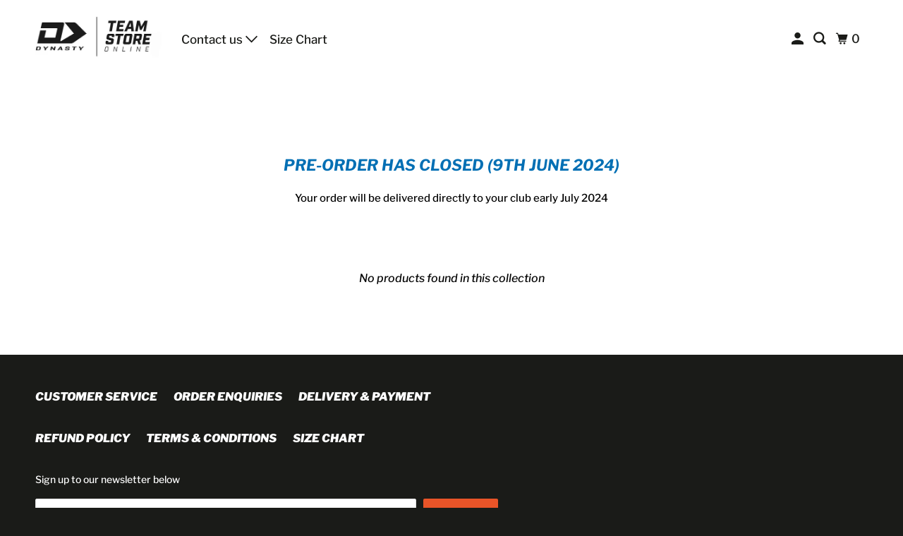

--- FILE ---
content_type: text/javascript
request_url: https://dynastyteamstore.com/cdn/shop/t/3/assets/app.js?v=7027224705007399561729633195
body_size: 38395
content:
(()=>{var __webpack_modules__={812:(__unused_webpack_module,__webpack_exports__,__webpack_require__2)=>{"use strict";__webpack_require__2.d(__webpack_exports__,{h:()=>PageAgeGate,G:()=>SiteAgeGate});/*!
 * @pixelunion/age-gate v1.1.0
 * (c) 2023 Pixel Union
 */function _classCallCheck(instance,Constructor){if(!(instance instanceof Constructor))throw new TypeError("Cannot call a class as a function")}function _defineProperties(target,props){for(var i2=0;i2<props.length;i2++){var descriptor=props[i2];descriptor.enumerable=descriptor.enumerable||!1,descriptor.configurable=!0,"value"in descriptor&&(descriptor.writable=!0),Object.defineProperty(target,descriptor.key,descriptor)}}function _createClass(Constructor,protoProps,staticProps){return protoProps&&_defineProperties(Constructor.prototype,protoProps),staticProps&&_defineProperties(Constructor,staticProps),Object.defineProperty(Constructor,"prototype",{writable:!1}),Constructor}var scrollLock=__webpack_require__2(265),isbot=__webpack_require__2(458);function getAge(birthdate){var today=new Date,age=today.getFullYear()-birthdate.getFullYear(),m=today.getMonth()-birthdate.getMonth();return(m<0||m===0&&today.getDate()<birthdate.getDate())&&age--,age}var SiteAgeGate=function(){function SiteAgeGate2(el){_classCallCheck(this,SiteAgeGate2),this._el=el,this._ageGateForm=el.querySelector("[data-age-gate]"),this._ageGateErrorEl=this._ageGateForm.querySelector("[data-age-gate-error]"),this._requiredAge=this._ageGateForm.dataset.requiredAge,this._el.addEventListener("age-gate:open",this._open.bind(this)),this._el.addEventListener("age-gate:close",this._close.bind(this)),this._ageGateForm.addEventListener("submit",this._onFormSubmit.bind(this)),isbot(navigator.userAgent)?this._close():this._el.style.display===""&&this._open()}return _createClass(SiteAgeGate2,[{key:"_open",value:function(){scrollLock.disablePageScroll(),this._el.style.display=""}},{key:"_close",value:function(){scrollLock.enablePageScroll(),this._el.style.display="none"}},{key:"_onFormSubmit",value:function(event2){event2.preventDefault(),event2.stopPropagation();var data=new FormData(event2.target),day=data.get("day"),month=data.get("month"),year=data.get("year");if(!(day===""||month===""||year==="")){var age=getAge(new Date(year,month,day));age>=this._requiredAge?(this._close(),sessionStorage.setItem("age-gate",age)):this._ageGateErrorEl.style.display=""}}}]),SiteAgeGate2}(),PageAgeGate=function(){function PageAgeGate2(){_classCallCheck(this,PageAgeGate2),this._ageGateEl=document.getElementById("age-gate-page")}return _createClass(PageAgeGate2,[{key:"onSectionLoad",value:function(){var openEvent=new CustomEvent("age-gate:open");this._ageGateEl.dispatchEvent(openEvent)}},{key:"onSectionSelect",value:function(){var openEvent=new CustomEvent("age-gate:open");this._ageGateEl.dispatchEvent(openEvent)}},{key:"onSectionDeselect",value:function(){var closeEvent=new CustomEvent("age-gate:close");this._ageGateEl.dispatchEvent(closeEvent)}}]),PageAgeGate2}()},569:(__unused_webpack_module,__webpack_exports__,__webpack_require__2)=>{"use strict";__webpack_require__2.d(__webpack_exports__,{eR:()=>transition});/*!
 * @pixelunion/animations v0.1.0
 * (c) 2019 Pixel Union
 * Released under the UNLICENSED license.
*/function _classCallCheck(instance,Constructor){if(!(instance instanceof Constructor))throw new TypeError("Cannot call a class as a function")}function _defineProperties(target,props){for(var i2=0;i2<props.length;i2++){var descriptor=props[i2];descriptor.enumerable=descriptor.enumerable||!1,descriptor.configurable=!0,"value"in descriptor&&(descriptor.writable=!0),Object.defineProperty(target,descriptor.key,descriptor)}}function _createClass(Constructor,protoProps,staticProps){return protoProps&&_defineProperties(Constructor.prototype,protoProps),staticProps&&_defineProperties(Constructor,staticProps),Constructor}function _defineProperty(obj,key,value){return key in obj?Object.defineProperty(obj,key,{value,enumerable:!0,configurable:!0,writable:!0}):obj[key]=value,obj}function ownKeys(object,enumerableOnly){var keys=Object.keys(object);if(Object.getOwnPropertySymbols){var symbols=Object.getOwnPropertySymbols(object);enumerableOnly&&(symbols=symbols.filter(function(sym){return Object.getOwnPropertyDescriptor(object,sym).enumerable})),keys.push.apply(keys,symbols)}return keys}function _objectSpread2(target){for(var i2=1;i2<arguments.length;i2++){var source=arguments[i2]!=null?arguments[i2]:{};i2%2?ownKeys(source,!0).forEach(function(key){_defineProperty(target,key,source[key])}):Object.getOwnPropertyDescriptors?Object.defineProperties(target,Object.getOwnPropertyDescriptors(source)):ownKeys(source).forEach(function(key){Object.defineProperty(target,key,Object.getOwnPropertyDescriptor(source,key))})}return target}function raf(){return new Promise(function(resolve){window.requestAnimationFrame(resolve)})}var Animation=function(){function Animation2(options){_classCallCheck(this,Animation2),this._el=options.el,this.cancelRunning=null,this._state=options.state||"initial",this.initialState=this._state,this.stateAttribute=options.stateAttribute||"data-animation-state",this.stateChangeAttribute=options.stateChangeAttribute||"data-animation",this.endEvent=options.endEvent||"transitionend",this.hold=!!options.hold,this.onStart=options.onStart||function(){},this.activeEventHandler=null}return _createClass(Animation2,[{key:"isState",value:function(state){return state===this._state}},{key:"animateTo",value:function(state){var _this=this,options=arguments.length>1&&arguments[1]!==void 0?arguments[1]:{},from=this._el.dataset[this.stateAttribute]||this._state,to=state||this.initialState,force=options.force,hold="hold"in options?options.hold:this.hold;return new Promise(function(resolve){if(_this.cancelRunning&&_this.cancelRunning(),from===to){_this._el.removeAttribute(_this.stateChangeAttribute),resolve(from,null);return}var running=!0;if(_this.cancelRunning=function(){running=!1,resolve(null,null)},_this._el.removeEventListener(_this.endEvent,_this.activeEventHandler),_this.activeEventHandler=null,force){_this._el.setAttribute(_this.stateChangeAttribute,"".concat(from,"=>").concat(to)),_this.onStart({el:_this._el,from,to}),typeof options.onStart=="function"&&options.onStart({el:_this._el,from,to}),_this._el.setAttribute(_this.stateAttribute,to),_this._state=to,hold||_this._el.removeAttribute(_this.stateChangeAttribute),resolve(to,null);return}raf().then(function(){if(!running)throw new Error("cancelled");return _this._el.setAttribute(_this.stateChangeAttribute,"".concat(from,"=>").concat(to)),_this.onStart({el:_this._el,from,to}),typeof options.onStart=="function"&&options.onStart({el:_this._el,from,to}),raf()}).then(function(){if(!running)throw new Error("cancelled");_this._el.removeEventListener(_this.endEvent,_this.activeEventHandler),_this.activeEventHandler=function(e2){e2.target!==_this._el||!running||(_this._el.removeEventListener(_this.endEvent,_this.activeEventHandler),hold||_this._el.removeAttribute(_this.stateChangeAttribute),resolve(to,e2))},_this._el.addEventListener(_this.endEvent,_this.activeEventHandler),_this._el.setAttribute(_this.stateAttribute,to),_this._state=to}).catch(function(error){if(error.message!=="cancelled")throw error})})}},{key:"unload",value:function(){this._el.removeEventListener(this.endEvent,this.activeEventHandler),this.activeEventHandler=null}},{key:"el",get:function(){return this._el}},{key:"state",get:function(){return this._state}}]),Animation2}(),AnimationsManager=null;function animation(options){var setOptions={endEvent:"animationend",hold:!0};return new Animation(_objectSpread2({options},setOptions))}function transition(options){return new Animation(options)}},766:(__unused_webpack_module,exports)=>{"use strict";var __webpack_unused_export__;__webpack_unused_export__=!0;var EventHandler=function(){function EventHandler2(){this.events=[]}return EventHandler2.prototype.register=function(el,event2,listener){return!el||!event2||!listener?null:(this.events.push({el,event:event2,listener}),el.addEventListener(event2,listener),{el,event:event2,listener})},EventHandler2.prototype.unregister=function(_a){var el=_a.el,event2=_a.event,listener=_a.listener;return!el||!event2||!listener?null:(this.events=this.events.filter(function(e2){return el!==e2.el||event2!==e2.event||listener!==e2.listener}),el.removeEventListener(event2,listener),{el,event:event2,listener})},EventHandler2.prototype.unregisterAll=function(){this.events.forEach(function(_a){var el=_a.el,event2=_a.event,listener=_a.listener;return el.removeEventListener(event2,listener)}),this.events=[]},EventHandler2}();exports.Z=EventHandler},598:(__unused_webpack_module,__webpack_exports__,__webpack_require__2)=>{"use strict";__webpack_require__2.d(__webpack_exports__,{Z:()=>__WEBPACK_DEFAULT_EXPORT__});/*!
 * @pixelunion/rimg-shopify v2.7.1
 * (c) 2023 Pixel Union
 *//*!
 * @pixelunion/rimg v2.2.2
 * (c) 2022 Pixel Union
 */function defaultTemplateRender(template,size){return template.replace("{size}","".concat(size.width,"x").concat(size.height))}var defaults={scale:1,template:!1,templateRender:defaultTemplateRender,max:{width:1/0,height:1/0},round:32,placeholder:!1,crop:null};function getData(el,name,options,sanitize){var attr="data-rimg-".concat(name);if(!el.hasAttribute(attr))return options[name]||defaults[name];var value=el.getAttribute(attr);return sanitize?sanitize(value):value}function parseSize(value){return value=value.split("x"),{width:parseInt(value[0],10),height:parseInt(value[1],10)}}function processCropValue(value){switch(value){case"top":case"center":case"bottom":case"left":case"right":return value;default:return null}}function parseItem(el){var options=arguments.length>1&&arguments[1]!==void 0?arguments[1]:{},isImage=el.hasAttribute("data-rimg-template");return{el,isImage,isBackgroundImage:isImage&&el.tagName!=="IMG",scale:parseInt(getData(el,"scale",options)),density:window.devicePixelRatio||1,template:getData(el,"template",options),templateRender:options.templateRender||defaults.templateRender,max:getData(el,"max",options,parseSize),round:getData(el,"round",options),placeholder:getData(el,"placeholder",options,parseSize),crop:getData(el,"crop",options,processCropValue)}}function roundSize(size){var multiple=arguments.length>1&&arguments[1]!==void 0?arguments[1]:32,maxLimit=arguments.length>2&&arguments[2]!==void 0?arguments[2]:1/0;return size===0?multiple:Math.min(Math.ceil(size/multiple)*multiple,maxLimit)}function getElementSize(el){for(var size={width:0,height:0};el&&(size.width=el.offsetWidth,size.height=el.offsetHeight,!(size.width>20&&size.height>20));)el=el.parentNode;return size}function supportedDensity(item,size){return Math.min(Math.min(Math.max(item.max.width/size.width,1),item.density),Math.min(Math.max(item.max.height/size.height,1),item.density)).toFixed(2)}function trigger(el,name){var event2=document.createEvent("Event");return event2.initEvent(name,!0,!0),!el.dispatchEvent(event2)}function setImage(item,size,isPlaceholder,onLoad){var render=item.templateRender,density=isPlaceholder?1:supportedDensity(item,size),round=isPlaceholder?1:item.round,targetWidth=size.width*density,targetHeight=size.height*density,displaySize;if(item.crop)displaySize={width:roundSize(targetWidth,round,item.max.width),height:roundSize(targetHeight,round,item.max.height)};else{var containerAspectRatio=size.width/size.height,imageAspectRatio=item.max.width/item.max.height;containerAspectRatio>imageAspectRatio?displaySize={width:roundSize(targetWidth,round,item.max.width),height:roundSize(targetWidth/imageAspectRatio,round,item.max.height)}:displaySize={width:roundSize(targetHeight*imageAspectRatio,round,item.max.width),height:roundSize(targetHeight,round,item.max.height)}}var url2=render(item.template,displaySize),image=new Image;image.onload=onLoad,image.src=url2,item.isBackgroundImage?item.el.style.backgroundImage="url('".concat(url2,"')"):item.el.setAttribute("srcset","".concat(url2," ").concat(density,"x"))}function loadFullImage(item,size){var el=item.el;setImage(item,size,!1,function(event2){event2.type==="load"?el.setAttribute("data-rimg","loaded"):(el.setAttribute("data-rimg","error"),trigger(el,"rimg:error")),trigger(el,"rimg:load")})}function loadImage(item){var el=item.el,status=el.getAttribute("data-rimg");if(!(status==="loading"||status==="loaded")){if(!item.isBackgroundImage&&(el.naturalWidth===0||!el.complete)){el.addEventListener("load",function cb(){el.removeEventListener("load",cb),loadImage(item)});return}if(!trigger(el,"rimg:loading")){el.setAttribute("data-rimg","loading");var size=getElementSize(item.el);size.width*=item.scale,size.height*=item.scale,item.placeholder?(item.isBackgroundImage||(el.setAttribute("width",Math.min(Math.floor(item.max.width/item.density),size.width)),el.setAttribute("height",Math.min(Math.floor(item.max.height/item.density),size.height))),setImage(item,item.placeholder,!0,function(){return loadFullImage(item,size)})):loadFullImage(item,size)}}}function load(el,options){if(el){trigger(el,"rimg:enter");var item=parseItem(el,options);item.isImage&&(item.isBackgroundImage||el.setAttribute("data-rimg-template-svg",el.getAttribute("srcset")),loadImage(item))}}function update(el,options){if(el){trigger(el,"rimg:update");var item=parseItem(el,options);item.isImage&&(item.isBackgroundImage||(el.setAttribute("data-rimg","lazy"),el.setAttribute("srcset",el.getAttribute("data-rimg-template-svg"))),loadImage(item))}}function inViewport(el){if(!el.offsetWidth||!el.offsetHeight||!el.getClientRects().length)return!1;var root=document.documentElement,width=Math.min(root.clientWidth,window.innerWidth),height=Math.min(root.clientHeight,window.innerHeight),rect=el.getBoundingClientRect();return rect.bottom>=0&&rect.right>=0&&rect.top<=height&&rect.left<=width}function rimg(){var selector=arguments.length>0&&arguments[0]!==void 0?arguments[0]:'[data-rimg="lazy"]',options=arguments.length>1&&arguments[1]!==void 0?arguments[1]:{},io=new IntersectionObserver(function(entries){entries.forEach(function(entry){(entry.isIntersecting||entry.intersectionRatio>0)&&(io.unobserve(entry.target),load(entry.target,options))})},{rootMargin:"20% 0px"}),api={track:function(){for(var selector2=arguments.length>0&&arguments[0]!==void 0?arguments[0]:'[data-rimg="lazy"]',els=querySelector(selector2),i2=0;i2<els.length;i2++)inViewport(els[i2])?load(els[i2],options):io.observe(els[i2])},update:function(){for(var selector2=arguments.length>0&&arguments[0]!==void 0?arguments[0]:'[data-rimg="loaded"]',els=querySelector(selector2),i2=0;i2<els.length;i2++)update(els[i2],options)},untrack:function(){for(var selector2=arguments.length>0&&arguments[0]!==void 0?arguments[0]:"[data-rimg]",els=querySelector(selector2),i2=0;i2<els.length;i2++)io.unobserve(els[i2])},load:function(){for(var selector2=arguments.length>0&&arguments[0]!==void 0?arguments[0]:"[data-rimg]",els=querySelector(selector2),i2=0;i2<els.length;i2++)load(els[i2],options)},unload:function(){io.disconnect()}};return api.track(selector),api}function querySelector(selector){return typeof selector=="string"?document.querySelectorAll(selector):selector instanceof HTMLElement?[selector]:selector instanceof NodeList?selector:[]}Element.prototype.matches||(Element.prototype.matches=Element.prototype.matchesSelector||Element.prototype.mozMatchesSelector||Element.prototype.msMatchesSelector||Element.prototype.oMatchesSelector||Element.prototype.webkitMatchesSelector||function(s){for(var matches=(this.document||this.ownerDocument).querySelectorAll(s),i2=matches.length;--i2>=0&&matches.item(i2)!==this;);return i2>-1});var state={init,watch,unwatch,load:load$1};function init(){var selector=arguments.length>0&&arguments[0]!==void 0?arguments[0]:'[data-rimg="lazy"]',options=arguments.length>1&&arguments[1]!==void 0?arguments[1]:{};state.selector=selector,state.instance=rimg(selector,options),state.loadedWidth=Math.max(document.documentElement.clientWidth,window.innerWidth||0),document.addEventListener("shopify:section:load",function(event2){return watch(event2.target)}),window.addEventListener("resize",function(){return _update()}),document.addEventListener("shopify:section:unload",function(event2){return unwatch(event2.target)}),document.addEventListener("theme:rimg:watch",function(event2){return watch(event2.target)}),document.addEventListener("theme:rimg:unwatch",function(event2){return unwatch(event2.target)}),window.jQuery&&jQuery(document).on({"theme:rimg:watch":function(event2){return watch(event2.target)},"theme:rimg:unwatch":function(event2){return unwatch(event2.target)}})}function watch(el){typeof el.matches=="function"&&el.matches(state.selector)&&state.instance.track(el),state.instance.track(el.querySelectorAll(state.selector))}function unwatch(el){state.instance.untrack(el.querySelectorAll(state.selector)),typeof el.matches=="function"&&el.matches(state.selector)&&state.instance.untrack(el)}function load$1(el){typeof el.matches=="function"&&el.matches(state.selector)&&state.instance.load(el),state.instance.load(el.querySelectorAll(state.selector))}function _update(){var currentWidth=Math.max(document.documentElement.clientWidth,window.innerWidth||0);currentWidth/state.loadedWidth>.5&&currentWidth/state.loadedWidth<2||(state.loadedWidth=currentWidth,state.instance.update())}const __WEBPACK_DEFAULT_EXPORT__=state},187:(__unused_webpack_module,__webpack_exports__,__webpack_require__2)=>{"use strict";__webpack_require__2.d(__webpack_exports__,{Z:()=>__WEBPACK_DEFAULT_EXPORT__});/*!
 * @pixelunion/shopify-asyncview v2.0.5
 * (c) 2020 Pixel Union
*/function _classCallCheck(instance,Constructor){if(!(instance instanceof Constructor))throw new TypeError("Cannot call a class as a function")}function _defineProperties(target,props){for(var i2=0;i2<props.length;i2++){var descriptor=props[i2];descriptor.enumerable=descriptor.enumerable||!1,descriptor.configurable=!0,"value"in descriptor&&(descriptor.writable=!0),Object.defineProperty(target,descriptor.key,descriptor)}}function _createClass(Constructor,protoProps,staticProps){return protoProps&&_defineProperties(Constructor.prototype,protoProps),staticProps&&_defineProperties(Constructor,staticProps),Constructor}function _defineProperty(obj,key,value){return key in obj?Object.defineProperty(obj,key,{value,enumerable:!0,configurable:!0,writable:!0}):obj[key]=value,obj}function ownKeys(object,enumerableOnly){var keys=Object.keys(object);if(Object.getOwnPropertySymbols){var symbols=Object.getOwnPropertySymbols(object);enumerableOnly&&(symbols=symbols.filter(function(sym){return Object.getOwnPropertyDescriptor(object,sym).enumerable})),keys.push.apply(keys,symbols)}return keys}function _objectSpread2(target){for(var i2=1;i2<arguments.length;i2++){var source=arguments[i2]!=null?arguments[i2]:{};i2%2?ownKeys(Object(source),!0).forEach(function(key){_defineProperty(target,key,source[key])}):Object.getOwnPropertyDescriptors?Object.defineProperties(target,Object.getOwnPropertyDescriptors(source)):ownKeys(Object(source)).forEach(function(key){Object.defineProperty(target,key,Object.getOwnPropertyDescriptor(source,key))})}return target}function _slicedToArray(arr,i2){return _arrayWithHoles(arr)||_iterableToArrayLimit(arr,i2)||_unsupportedIterableToArray(arr,i2)||_nonIterableRest()}function _arrayWithHoles(arr){if(Array.isArray(arr))return arr}function _iterableToArrayLimit(arr,i2){if(!(typeof Symbol>"u"||!(Symbol.iterator in Object(arr)))){var _arr=[],_n=!0,_d=!1,_e=void 0;try{for(var _i=arr[Symbol.iterator](),_s;!(_n=(_s=_i.next()).done)&&(_arr.push(_s.value),!(i2&&_arr.length===i2));_n=!0);}catch(err){_d=!0,_e=err}finally{try{!_n&&_i.return!=null&&_i.return()}finally{if(_d)throw _e}}return _arr}}function _unsupportedIterableToArray(o,minLen){if(o){if(typeof o=="string")return _arrayLikeToArray(o,minLen);var n=Object.prototype.toString.call(o).slice(8,-1);if(n==="Object"&&o.constructor&&(n=o.constructor.name),n==="Map"||n==="Set")return Array.from(n);if(n==="Arguments"||/^(?:Ui|I)nt(?:8|16|32)(?:Clamped)?Array$/.test(n))return _arrayLikeToArray(o,minLen)}}function _arrayLikeToArray(arr,len){(len==null||len>arr.length)&&(len=arr.length);for(var i2=0,arr2=new Array(len);i2<len;i2++)arr2[i2]=arr[i2];return arr2}function _nonIterableRest(){throw new TypeError(`Invalid attempt to destructure non-iterable instance.
In order to be iterable, non-array objects must have a [Symbol.iterator]() method.`)}var deferred={},AsyncView=function(){function AsyncView2(){_classCallCheck(this,AsyncView2)}return _createClass(AsyncView2,null,[{key:"load",value:function(url2){var query=arguments.length>1&&arguments[1]!==void 0?arguments[1]:{},options=arguments.length>2&&arguments[2]!==void 0?arguments[2]:{};if(!("view"in query))return Promise.reject(new Error("'view' not found in 'query' parameter"));var querylessUrl=url2.replace(/\?[^#]+/,""),queryParamsString=new RegExp(/.+\?([^#]+)/).exec(url2),queryParams=query;queryParamsString&&queryParamsString.length>=2&&queryParamsString[1].split("&").forEach(function(param){var _param$split=param.split("="),_param$split2=_slicedToArray(_param$split,2),key=_param$split2[0],value=_param$split2[1];queryParams[key]=value});var cachebustingParams=_objectSpread2({},queryParams,{_:new Date().getTime()}),hashUrl=querylessUrl.replace(/([^#]+)(.*)/,function(match,address,hash){return"".concat(address,"?").concat(Object.keys(queryParams).sort().map(function(key){return"".concat(key,"=").concat(encodeURIComponent(queryParams[key]))}).join("&")).concat(hash)}),requestUrl=querylessUrl.replace(/([^#]+)(.*)/,function(match,address,hash){return"".concat(address,"?").concat(Object.keys(cachebustingParams).sort().map(function(key){return"".concat(key,"=").concat(encodeURIComponent(cachebustingParams[key]))}).join("&")).concat(hash)}),promise=new Promise(function(resolve,reject){var data;if(hashUrl in deferred){resolve(deferred[hashUrl]);return}if(deferred[hashUrl]=promise,options.hash&&(data=sessionStorage.getItem(hashUrl),data)){var deserialized=JSON.parse(data);if(options.hash===deserialized.options.hash){delete deferred[hashUrl],resolve(deserialized);return}}var xhr=new XMLHttpRequest;xhr.open("GET",requestUrl,!0),xhr.onload=function(){var el=xhr.response,newOptions={},optionsEl=el.querySelector("[data-options]");optionsEl&&optionsEl.innerHTML&&(newOptions=JSON.parse(el.querySelector("[data-options]").innerHTML));var htmlEls=el.querySelectorAll("[data-html]"),newHtml={};if(htmlEls.length===1&&htmlEls[0].getAttribute("data-html")==="")newHtml=htmlEls[0].innerHTML;else for(var i2=0;i2<htmlEls.length;i2++)newHtml[htmlEls[i2].getAttribute("data-html")]=htmlEls[i2].innerHTML;var dataEls=el.querySelectorAll("[data-data]"),newData={};if(dataEls.length===1&&dataEls[0].getAttribute("data-data")==="")newData=JSON.parse(dataEls[0].innerHTML);else for(var _i=0;_i<dataEls.length;_i++)newData[dataEls[_i].getAttribute("data-data")]=JSON.parse(dataEls[_i].innerHTML);if(options.hash)try{sessionStorage.setItem(hashUrl,JSON.stringify({options:newOptions,data:newData,html:newHtml}))}catch(error){console.error(error)}delete deferred[hashUrl],resolve({data:newData,html:newHtml})},xhr.onerror=function(){delete deferred[hashUrl],reject()},xhr.responseType="document",xhr.send()});return promise}}]),AsyncView2}();const __WEBPACK_DEFAULT_EXPORT__=AsyncView},12:(__unused_webpack_module,__webpack_exports__,__webpack_require__2)=>{"use strict";__webpack_require__2.d(__webpack_exports__,{Z:()=>__WEBPACK_DEFAULT_EXPORT__});/*!
 * @pixelunion/shopify-sections-manager v1.1.0
 * (c) 2021 Pixel Union
 */function _typeof(obj){"@babel/helpers - typeof";return typeof Symbol=="function"&&typeof Symbol.iterator=="symbol"?_typeof=function(obj2){return typeof obj2}:_typeof=function(obj2){return obj2&&typeof Symbol=="function"&&obj2.constructor===Symbol&&obj2!==Symbol.prototype?"symbol":typeof obj2},_typeof(obj)}function _classCallCheck(instance,Constructor){if(!(instance instanceof Constructor))throw new TypeError("Cannot call a class as a function")}function _defineProperties(target,props){for(var i2=0;i2<props.length;i2++){var descriptor=props[i2];descriptor.enumerable=descriptor.enumerable||!1,descriptor.configurable=!0,"value"in descriptor&&(descriptor.writable=!0),Object.defineProperty(target,descriptor.key,descriptor)}}function _createClass(Constructor,protoProps,staticProps){return protoProps&&_defineProperties(Constructor.prototype,protoProps),staticProps&&_defineProperties(Constructor,staticProps),Constructor}function _defineProperty(obj,key,value){return key in obj?Object.defineProperty(obj,key,{value,enumerable:!0,configurable:!0,writable:!0}):obj[key]=value,obj}function ownKeys(object,enumerableOnly){var keys=Object.keys(object);if(Object.getOwnPropertySymbols){var symbols=Object.getOwnPropertySymbols(object);enumerableOnly&&(symbols=symbols.filter(function(sym){return Object.getOwnPropertyDescriptor(object,sym).enumerable})),keys.push.apply(keys,symbols)}return keys}function _objectSpread2(target){for(var i2=1;i2<arguments.length;i2++){var source=arguments[i2]!=null?arguments[i2]:{};i2%2?ownKeys(Object(source),!0).forEach(function(key){_defineProperty(target,key,source[key])}):Object.getOwnPropertyDescriptors?Object.defineProperties(target,Object.getOwnPropertyDescriptors(source)):ownKeys(Object(source)).forEach(function(key){Object.defineProperty(target,key,Object.getOwnPropertyDescriptor(source,key))})}return target}var LazyLoader=function(){function LazyLoader2(options){_classCallCheck(this,LazyLoader2);var defaultOptions={rootMargin:"30%",threshold:0};this.callbacks=new WeakMap,this._observerCallback=this._observerCallback.bind(this),this.observer=new IntersectionObserver(this._observerCallback,_objectSpread2(_objectSpread2({},defaultOptions),options))}return _createClass(LazyLoader2,[{key:"add",value:function(target,callback){this.callbacks.set(target,callback),this.observer.observe(target)}},{key:"remove",value:function(target){this.observer.unobserve(target),this.callbacks.delete(target)}},{key:"unload",value:function(){this.observer.disconnect()}},{key:"_observerCallback",value:function(entries,observer){var _this=this;entries.forEach(function(_ref){var isIntersecting=_ref.isIntersecting,target=_ref.target;if(isIntersecting===!0){observer.unobserve(target);var callback=_this.callbacks.get(target);typeof callback=="function"&&callback(),_this.callbacks.delete(target)}})}}]),LazyLoader2}();function triggerInstanceEvent(instance,eventName){if(instance&&instance[eventName]){for(var _len=arguments.length,args=new Array(_len>2?_len-2:0),_key=2;_key<_len;_key++)args[_key-2]=arguments[_key];instance[eventName].apply(instance,args)}}function loadData(el){var dataEl=el.querySelector("[data-section-data]");if(!dataEl)return{};var data=dataEl.getAttribute("data-section-data")||dataEl.innerHTML;try{return JSON.parse(data)}catch(error){return console.warn("Sections: invalid section data found. ".concat(error.message)),{}}}var ShopifySectionsManager=function(){function ShopifySectionsManager2(){_classCallCheck(this,ShopifySectionsManager2),this.handlers={},this.instances={},this.options={},this.lazyLoader=null,this._onSectionEvent=this._onSectionEvent.bind(this),document.addEventListener("shopify:section:load",this._onSectionEvent),document.addEventListener("shopify:section:unload",this._onSectionEvent),document.addEventListener("shopify:section:select",this._onSectionEvent),document.addEventListener("shopify:section:deselect",this._onSectionEvent),document.addEventListener("shopify:section:reorder",this._onSectionEvent),document.addEventListener("shopify:block:select",this._onSectionEvent),document.addEventListener("shopify:block:deselect",this._onSectionEvent)}return _createClass(ShopifySectionsManager2,[{key:"unbind",value:function(){document.removeEventListener("shopify:section:load",this._onSectionEvent),document.removeEventListener("shopify:section:unload",this._onSectionEvent),document.removeEventListener("shopify:section:select",this._onSectionEvent),document.removeEventListener("shopify:section:deselect",this._onSectionEvent),document.removeEventListener("shopify:section:reorder",this._onSectionEvent),document.removeEventListener("shopify:block:select",this._onSectionEvent),document.removeEventListener("shopify:block:deselect",this._onSectionEvent);for(var i2=0;i2<this.instances.length;i2++)triggerInstanceEvent(this.instances[i2],"onSectionUnload");this.handlers={},this.options={},this.lazyLoader.unload(),this.lazyLoader=null,this.instances={}}},{key:"register",value:function(type,handler){var options=arguments.length>2&&arguments[2]!==void 0?arguments[2]:{};this.handlers[type]&&console.warn("Sections: section handler already exists of type '".concat(type,"'.")),this.handlers[type]=handler,this.options[type]=options,this._initSections(type)}},{key:"_initSections",value:function(type){var _this=this,dataEls=document.querySelectorAll('[data-section-type="'.concat(type,'"]'));if(dataEls)for(var _loop=function(i3){var dataEl=dataEls[i3],el=dataEl.parentNode,idEl=el.querySelector("[data-section-id]");if(!idEl)return console.warn("Sections: unable to find section id for '".concat(type,"'."),el),{v:void 0};var sectionId=idEl.getAttribute("data-section-id");if(!sectionId)return console.warn("Sections: unable to find section id for '".concat(type,"'."),el),{v:void 0};_this.options[type]&&_this.options[type].lazy?(_this.lazyLoader===null&&(_this.lazyLoader=new LazyLoader),_this.lazyLoader.add(el,function(){return _this._createInstance(sectionId,el)})):_this._createInstance(sectionId,el)},i2=0;i2<dataEls.length;i2++){var _ret=_loop(i2);if(_typeof(_ret)==="object")return _ret.v}}},{key:"_onSectionEvent",value:function(event2){var el=event2.target,_event$detail=event2.detail,sectionId=_event$detail.sectionId,blockId=_event$detail.blockId,instance=this.instances[sectionId];switch(event2.type){case"shopify:section:load":this._createInstance(sectionId,el);break;case"shopify:section:unload":triggerInstanceEvent(instance,"onSectionUnload",{el,id:sectionId}),this.lazyLoader&&this.lazyLoader.remove(el),delete this.instances[sectionId];break;case"shopify:section:select":triggerInstanceEvent(instance,"onSectionSelect",{el,id:sectionId});break;case"shopify:section:deselect":triggerInstanceEvent(instance,"onSectionDeselect",{el,id:sectionId});break;case"shopify:section:reorder":triggerInstanceEvent(instance,"onSectionReorder",{el,id:sectionId});break;case"shopify:block:select":triggerInstanceEvent(instance,"onSectionBlockSelect",{el,id:blockId});break;case"shopify:block:deselect":triggerInstanceEvent(instance,"onSectionBlockDeselect",{el,id:blockId});break}}},{key:"_postMessage",value:function(name,data){var _this2=this;Object.keys(this.instances).forEach(function(id){triggerInstanceEvent(_this2.instances[id],"onSectionMessage",name,data)})}},{key:"_createInstance",value:function(id,el){var typeEl=el.querySelector("[data-section-type]");if(typeEl){var type=typeEl.getAttribute("data-section-type");if(type){var handler=this.handlers[type];if(!handler){console.warn("Sections: unable to find section handler for type '".concat(type,"'."));return}var data=loadData(el),postMessage=this._postMessage.bind(this);this.instances[id]=handler({id,type,el,data,postMessage})}}}}]),ShopifySectionsManager2}();const __WEBPACK_DEFAULT_EXPORT__=ShopifySectionsManager},923:(__unused_webpack_module,__webpack_exports__,__webpack_require__2)=>{"use strict";__webpack_require__2.d(__webpack_exports__,{Z:()=>__WEBPACK_DEFAULT_EXPORT__});function asyncGeneratorStep(gen,resolve,reject,_next,_throw,key,arg){try{var info=gen[key](arg),value=info.value}catch(error){reject(error);return}info.done?resolve(value):Promise.resolve(value).then(_next,_throw)}function _asyncToGenerator(fn){return function(){var self=this,args=arguments;return new Promise(function(resolve,reject){var gen=fn.apply(self,args);function _next(value){asyncGeneratorStep(gen,resolve,reject,_next,_throw,"next",value)}function _throw(err){asyncGeneratorStep(gen,resolve,reject,_next,_throw,"throw",err)}_next(void 0)})}}function _classCallCheck(instance,Constructor){if(!(instance instanceof Constructor))throw new TypeError("Cannot call a class as a function")}function _defineProperties(target,props){for(var i2=0;i2<props.length;i2++){var descriptor=props[i2];descriptor.enumerable=descriptor.enumerable||!1,descriptor.configurable=!0,"value"in descriptor&&(descriptor.writable=!0),Object.defineProperty(target,descriptor.key,descriptor)}}function _createClass(Constructor,protoProps,staticProps){return protoProps&&_defineProperties(Constructor.prototype,protoProps),staticProps&&_defineProperties(Constructor,staticProps),Constructor}function _defineProperty(obj,key,value){return key in obj?Object.defineProperty(obj,key,{value,enumerable:!0,configurable:!0,writable:!0}):obj[key]=value,obj}function ownKeys(object,enumerableOnly){var keys=Object.keys(object);if(Object.getOwnPropertySymbols){var symbols=Object.getOwnPropertySymbols(object);enumerableOnly&&(symbols=symbols.filter(function(sym){return Object.getOwnPropertyDescriptor(object,sym).enumerable})),keys.push.apply(keys,symbols)}return keys}function _objectSpread2(target){for(var i2=1;i2<arguments.length;i2++){var source=arguments[i2]!=null?arguments[i2]:{};i2%2?ownKeys(Object(source),!0).forEach(function(key){_defineProperty(target,key,source[key])}):Object.getOwnPropertyDescriptors?Object.defineProperties(target,Object.getOwnPropertyDescriptors(source)):ownKeys(Object(source)).forEach(function(key){Object.defineProperty(target,key,Object.getOwnPropertyDescriptor(source,key))})}return target}var LOCAL_STORAGE_KEY="pxu-shopify-surface-pick-up",loadingClass="surface-pick-up--loading",isNotExpired=function(timestamp){return timestamp+1e3*60*60>=Date.now()},removeTrailingSlash=function(s){return s.replace(/(.*)\/$/,"$1")};function calculateDistance(latitude1,longitude1,latitude2,longitude2,unitSystem){var dtor=Math.PI/180,radius=unitSystem==="metric"?6378.14:3959,rlat1=latitude1*dtor,rlong1=longitude1*dtor,rlat2=latitude2*dtor,rlong2=longitude2*dtor,dlon=rlong1-rlong2,dlat=rlat1-rlat2,a=Math.pow(Math.sin(dlat/2),2)+Math.cos(rlat1)*Math.cos(rlat2)*Math.pow(Math.sin(dlon/2),2),c=2*Math.atan2(Math.sqrt(a),Math.sqrt(1-a));return radius*c}function getGeoLocation(){return _getGeoLocation.apply(this,arguments)}function _getGeoLocation(){return _getGeoLocation=_asyncToGenerator(regeneratorRuntime.mark(function _callee(){return regeneratorRuntime.wrap(function(_context){for(;;)switch(_context.prev=_context.next){case 0:return _context.abrupt("return",new Promise(function(resolve,reject){var options={maximumAge:36e5,timeout:5e3};navigator.geolocation?navigator.geolocation.getCurrentPosition(function(_ref3){var coords=_ref3.coords;return resolve(coords)},reject,options):reject()}));case 1:case"end":return _context.stop()}},_callee)})),_getGeoLocation.apply(this,arguments)}function setLocation(_x){return _setLocation.apply(this,arguments)}function _setLocation(){return _setLocation=_asyncToGenerator(regeneratorRuntime.mark(function _callee2(_ref){var latitude,longitude,newData;return regeneratorRuntime.wrap(function(_context2){for(;;)switch(_context2.prev=_context2.next){case 0:return latitude=_ref.latitude,longitude=_ref.longitude,newData={latitude,longitude,timestamp:Date.now()},localStorage.setItem(LOCAL_STORAGE_KEY,JSON.stringify(newData)),_context2.abrupt("return",fetch("/localization.json",{method:"PUT",headers:{"Content-Type":"application/json"},body:JSON.stringify({latitude,longitude})}).then(function(){return{latitude,longitude}}));case 4:case"end":return _context2.stop()}},_callee2)})),_setLocation.apply(this,arguments)}function getLocation(){return _getLocation.apply(this,arguments)}function _getLocation(){return _getLocation=_asyncToGenerator(regeneratorRuntime.mark(function _callee3(){var requestLocation,cachedLocation,_args3=arguments;return regeneratorRuntime.wrap(function(_context3){for(;;)switch(_context3.prev=_context3.next){case 0:if(requestLocation=_args3.length>0&&_args3[0]!==void 0?_args3[0]:!1,cachedLocation=JSON.parse(localStorage.getItem(LOCAL_STORAGE_KEY)),!(cachedLocation&&isNotExpired(cachedLocation.timestamp))){_context3.next=4;break}return _context3.abrupt("return",cachedLocation);case 4:if(!requestLocation){_context3.next=6;break}return _context3.abrupt("return",getGeoLocation().then(function(coords){return setLocation(coords),coords}));case 6:return _context3.abrupt("return",null);case 7:case"end":return _context3.stop()}},_callee3)})),_getLocation.apply(this,arguments)}var SurfacePickUp=function(){function SurfacePickUp2(el,options){_classCallCheck(this,SurfacePickUp2),this.el=el,this.options=_objectSpread2({root_url:window.Theme&&window.Theme.routes&&window.Theme.routes.root_url||""},options),this.options.root_url=removeTrailingSlash(this.options.root_url),this.callbacks=[],this.onBtnPress=null,this.latestVariantId=null}return _createClass(SurfacePickUp2,[{key:"load",value:function(variantId){var _this=this;return variantId?(this.latestVariantId=variantId,this.el.classList.add(loadingClass),this._getData(variantId).then(function(data){return _this._injectData(data)})):(this.el.innerHTML="",Promise.resolve(!0))}},{key:"onModalRequest",value:function(callback){this.callbacks.indexOf(callback)>=0||this.callbacks.push(callback)}},{key:"offModalRequest",value:function(callback){this.callbacks.splice(this.callbacks.indexOf(callback))}},{key:"unload",value:function(){this.callbacks=[],this.el.innerHTML=""}},{key:"_getData",value:function(variantId){var _this2=this;return new Promise(function(resolve){var xhr=new XMLHttpRequest,requestUrl="".concat(_this2.options.root_url,"/variants/").concat(variantId,"/?section_id=surface-pick-up");xhr.open("GET",requestUrl,!0),xhr.onload=function(){var el=xhr.response,embed=el.querySelector('[data-html="surface-pick-up-embed"]'),itemsContainer=el.querySelector('[data-html="surface-pick-up-items"]'),items=itemsContainer.content.querySelectorAll("[data-surface-pick-up-item]");resolve({embed,itemsContainer,items,variantId})},xhr.onerror=function(){resolve({embed:{innerHTML:""},itemsContainer:{innerHTML:""},items:[],variantId})},xhr.responseType="document",xhr.send()})}},{key:"_injectData",value:function(_ref2){var _this3=this,embed=_ref2.embed,itemsContainer=_ref2.itemsContainer,items=_ref2.items,variantId=_ref2.variantId;if(variantId!==this.latestVariantId||items.length===0){this.el.innerHTML="",this.el.classList.remove(loadingClass);return}this.el.innerHTML=embed.innerHTML,this.el.classList.remove(loadingClass);var calculatedDistances=!1,calculateDistances=function(){return calculatedDistances?Promise.resolve():getLocation(!0).then(function(coords){items.forEach(function(item){var distanceEl=item.querySelector("[data-distance]"),distanceUnitEl=item.querySelector("[data-distance-unit]"),unitSystem=distanceUnitEl.dataset.distanceUnit,itemLatitude=parseFloat(distanceEl.dataset.latitude),itemLongitude=parseFloat(distanceEl.dataset.longitude);if(coords&&isFinite(itemLatitude)&&isFinite(itemLongitude)){var distance=calculateDistance(coords.latitude,coords.longitude,itemLatitude,itemLongitude,unitSystem);distanceEl.innerHTML=distance.toFixed(1)}else distanceEl.remove(),distanceUnitEl.remove()})}).catch(function(e2){console.log(e2),items.forEach(function(item){var distanceEl=item.querySelector("[data-distance]"),distanceUnitEl=item.querySelector("[data-distance-unit]");distanceEl.remove(),distanceUnitEl.remove()})}).finally(function(){calculatedDistances=!0})};this.el.querySelector("[data-surface-pick-up-embed-modal-btn]").addEventListener("click",function(){calculateDistances().then(function(){return _this3.callbacks.forEach(function(callback){return callback(itemsContainer.innerHTML)})})})}}]),SurfacePickUp2}();const __WEBPACK_DEFAULT_EXPORT__=SurfacePickUp},463:(__unused_webpack_module,__webpack_exports__,__webpack_require__2)=>{"use strict";__webpack_require__2.d(__webpack_exports__,{Z:()=>ComplementaryProducts});var _pixelunion_events__WEBPACK_IMPORTED_MODULE_0__=__webpack_require__2(766),_pixelunion_shopify_asyncview__WEBPACK_IMPORTED_MODULE_1__=__webpack_require__2(187),_pixelunion_rimg_shopify__WEBPACK_IMPORTED_MODULE_2__=__webpack_require__2(598);class ComplementaryProducts{constructor(options){this.sectionEl=options.sectionEl,this.sectionId=options.sectionId,this.events=new _pixelunion_events__WEBPACK_IMPORTED_MODULE_0__.Z,this.productId=options.productId,this.includeIndicatorDots=options.includeIndicatorDots||!1,this.recommendationsRoute=options.productRecommendationsRoute,this.limit=options.limit;const defaultArrowShape={x0:10,x1:60,y1:50,x2:65,y2:45,x3:20};this.arrowShape=options.arrowShape||defaultArrowShape,this.recommendationsEl=this.sectionEl.querySelector("[data-complementary-products]"),this.loadRecommendations()}loadRecommendations(){const url2=`${this.recommendationsRoute}?section_id=${this.sectionId}&limit=${this.limit}&product_id=${this.productId}&intent=complementary`;_pixelunion_shopify_asyncview__WEBPACK_IMPORTED_MODULE_1__.Z.load(url2,{view:""}).then(({html})=>{if(typeof html=="object"&&Object.keys(html).length===0)return;if(html.trim().length===0){this.recommendationsEl.classList.add("complementary-products--no-recommendations");return}this.recommendationsEl.innerHTML=html,_pixelunion_rimg_shopify__WEBPACK_IMPORTED_MODULE_2__.Z.instance||_pixelunion_rimg_shopify__WEBPACK_IMPORTED_MODULE_2__.Z.init(),_pixelunion_rimg_shopify__WEBPACK_IMPORTED_MODULE_2__.Z.watch(this.recommendationsEl);const slider=this.recommendationsEl.querySelector("[data-slider]");this.recommendationsEl.querySelectorAll("[data-slide]").length>1&&(this.slider=$(slider).flickity({cellSelector:"[data-slide]",accessibility:!1,adaptiveHeight:!1,autoPlay:!1,cellAlign:"left",contain:!0,imagesLoaded:!0,pageDots:this.includeIndicatorDots,wrapAround:!0,arrowShape:this.arrowShape}),this.events.register(slider,"rimg:load",()=>{this.slider.resize()}))})}unload(){this.slider.destroy()}}},880:(__unused_webpack_module,__webpack_exports__,__webpack_require__2)=>{"use strict";__webpack_require__2.d(__webpack_exports__,{Z:()=>PaymentTerms});class PaymentTerms{constructor(el){this._el=el,this._reference=this._el.querySelector("[data-payment-terms-reference] shopify-payment-terms"),this._target=this._el.querySelector("[data-payment-terms-target]"),!(!this._reference||!this._target)&&(this._input=document.createElement("input"),this._input.name="id",this._input.type="hidden",this._target.appendChild(this._input),this._target.appendChild(this._reference),this._target.style.display=null)}update(variantId){!this._reference||!this._target||(this._input.value=variantId,this._input.dispatchEvent(new Event("change",{bubbles:!0})))}}},680:(__unused_webpack_module,__webpack_exports__,__webpack_require__2)=>{"use strict";__webpack_require__2.d(__webpack_exports__,{Z:()=>RecipientForm});var _pixelunion_events__WEBPACK_IMPORTED_MODULE_0__=__webpack_require__2(766),_pixelunion_animations__WEBPACK_IMPORTED_MODULE_1__=__webpack_require__2(569);class RecipientForm{constructor(el){this.el=el,this.events=new _pixelunion_events__WEBPACK_IMPORTED_MODULE_0__.Z,this.recipientForm=this.el.querySelector("[data-recipient-form]"),this.recipientFormInputs=this.el.querySelectorAll("[data-recipient-form-input]"),this.recipientFormEmailInput=this.el.querySelector("[data-recipient-form-email-input]"),this.disclosure=this.el.querySelector("[data-recipient-disclosure]"),this.disclosureCheckbox=this.el.querySelector("[data-recipient-disclosure-checkbox]"),this.checkmark=this.disclosure.querySelector(".checkmark"),this.checkmarkCheck=this.disclosure.querySelector(".checkmark__check"),this.fillAnimation=(0,_pixelunion_animations__WEBPACK_IMPORTED_MODULE_1__.eR)({el:this.checkmark}),this.checkAnimation=(0,_pixelunion_animations__WEBPACK_IMPORTED_MODULE_1__.eR)({el:this.checkmarkCheck}),this.events.register(this.recipientForm,"keydown",event2=>this._onKeydown(event2)),this.events.register(this.disclosure,"toggle",()=>this._onToggle()),this.events.register(this.disclosureCheckbox,"change",()=>this._onChange())}_onChange(){this.disclosure.open=this.disclosureCheckbox.checked}_onKeydown(event2){event2.key==="Enter"&&event2.target.matches("[data-recipient-form-input]")&&event2.preventDefault()}_onToggle(){this.disclosure.open?this._showRecipientForm():this._hideRecipientForm()}_showRecipientForm(){this.checkmark&&this.checkmarkCheck&&(this.fillAnimation.animateTo("checked"),this.checkAnimation.animateTo("checked")),this.disclosureCheckbox.checked=!0,this.recipientFormEmailInput.required=!0}_hideRecipientForm(){this.checkmark&&this.checkmarkCheck&&(this.fillAnimation.animateTo("unchecked"),this.checkAnimation.animateTo("unchecked")),this.disclosureCheckbox.checked=!1,this.recipientFormEmailInput.required=!1,this._resetRecipientForm()}_resetRecipientForm(){this.recipientFormInputs.forEach(el=>{el.value="",el.classList.contains("form-field-filled")&&el.classList.remove("form-field-filled")}),this.recipientForm.classList.contains("recipient-form--has-errors")&&this.recipientForm.classList.remove("recipient-form--has-errors")}}},581:(__unused_webpack_module,__webpack_exports__,__webpack_require__2)=>{"use strict";__webpack_require__2.d(__webpack_exports__,{Z:()=>ShippingCalculator});function CountryProvinceSelector(countryOptions){if(typeof countryOptions!="string")throw new TypeError(countryOptions+" is not a string.");this.countryOptions=countryOptions}CountryProvinceSelector.prototype.build=function(countryNodeElement,provinceNodeElement,options){if(typeof countryNodeElement!="object")throw new TypeError(countryNodeElement+" is not a object.");if(typeof provinceNodeElement!="object")throw new TypeError(provinceNodeElement+" is not a object.");var defaultValue=countryNodeElement.getAttribute("data-default");if(options=options||{},countryNodeElement.innerHTML=this.countryOptions,countryNodeElement.value=defaultValue,defaultValue&&getOption(countryNodeElement,defaultValue)){var provinces=buildProvince(countryNodeElement,provinceNodeElement,defaultValue);options.onCountryChange&&options.onCountryChange(provinces,provinceNodeElement,countryNodeElement)}countryNodeElement.addEventListener("change",function(event2){var target=event2.target,selectedValue=target.value,provinces2=buildProvince(target,provinceNodeElement,selectedValue);options.onCountryChange&&options.onCountryChange(provinces2,provinceNodeElement,countryNodeElement)}),options.onProvinceChange&&provinceNodeElement.addEventListener("change",options.onProvinceChange)};function getOption(nodeElement,value){return nodeElement.querySelector('option[value="'+value+'"]')}function buildOptions(provinceNodeElement,provinces){var defaultValue=provinceNodeElement.getAttribute("data-default");provinces.forEach(function(option){var optionElement=document.createElement("option");optionElement.value=option[0],optionElement.textContent=option[1],provinceNodeElement.appendChild(optionElement)}),defaultValue&&getOption(provinceNodeElement,defaultValue)&&(provinceNodeElement.value=defaultValue)}function buildProvince(countryNodeElement,provinceNodeElement,selectedValue){var selectedOption=getOption(countryNodeElement,selectedValue),provinces=JSON.parse(selectedOption.getAttribute("data-provinces"));return provinceNodeElement.options.length=0,provinces.length&&buildOptions(provinceNodeElement,provinces),provinces}var EventHandler=__webpack_require__2(766);class ShippingCalculator{constructor({el}){this.el=el,this.events=new EventHandler.Z,this.rates=this.el.querySelector("[data-shipping-rates]"),this.message=this.el.querySelector("[data-shipping-message]"),this.zip=this.el.querySelector("[data-shipping-calculator-zipcode]"),this.submit=this.el.querySelector("[data-shipping-calculator-submit]"),this.response=this.el.querySelector("[data-shipping-calculator-response]"),this.countrySelect=this.el.querySelector("[data-shipping-calculator-country]"),this.provinceSelect=this.el.querySelector("[data-shipping-calculator-province]"),this.provinceContainer=this.el.querySelector("[data-shipping-calculator-province-container]"),this.buildCalculator()}buildCalculator(){this.shippingCountryProvinceSelector=new CountryProvinceSelector(this.countrySelect.innerHTML),this.shippingCountryProvinceSelector.build(this.countrySelect,this.provinceSelect,{onCountryChange:provinces=>{provinces.length?this.provinceContainer.style.display="block":this.provinceContainer.style.display="none";const{label,zip_label:zipLabel}=window.Countries[this.countrySelect.value];this.provinceContainer.querySelector('label[for="address_province"]').innerHTML=label,this.el.querySelector('label[for="address_zip"]').innerHTML=zipLabel}}),this.events.register(this.submit,"click",e2=>{e2.preventDefault(),this.getRates()})}getRates(){const shippingAddress={};shippingAddress.country=this.countrySelect?this.countrySelect.value:"",shippingAddress.province=this.provinceSelect?this.provinceSelect.value:"",shippingAddress.zip=this.zip?this.zip.value:"";const queryString=Object.keys(shippingAddress).map(key=>`${encodeURIComponent(`shipping_address[${key}]`)}=${encodeURIComponent(shippingAddress[key])}`).join("&");fetch(`${window.PXUTheme.routes.cart_url}/shipping_rates.json?${queryString}`).then(response2=>response2.json()).then(data=>this.displayRates(data))}displayRates(rates){const propertyName=Object.keys(rates);this.clearRates(),propertyName[0]==="shipping_rates"?(rates.shipping_rates.forEach(rate=>{const rateLi=document.createElement("li");rateLi.innerHTML=`${rate.name}: ${this.formatPrice(rate.price)}`,this.rates.appendChild(rateLi)}),rates.shipping_rates.length>1?this.message.innerHTML=`${window.PXUTheme.translation.additional_rates_part_1} ${rates.shipping_rates.length} ${window.PXUTheme.translation.additional_rates_part_2} ${this.zip.value}, ${this.provinceSelect.value}, ${this.countrySelect.value}, ${window.PXUTheme.translation.additional_rates_part_3} ${this.formatPrice(rates.shipping_rates[0].price)}`:this.message.innerHTML=`${window.PXUTheme.translation.additional_rate} ${this.zip.value}, ${this.provinceSelect.value}, ${this.countrySelect.value}, ${window.PXUTheme.translation.additional_rate_at} ${this.formatPrice(rates.shipping_rates[0].price)}`,this.response.classList.add("shipping-rates--display-rates")):(this.message.innerHTML=`Error: ${propertyName[0]} ${rates[propertyName[0]]}`,this.response.classList.add("shipping-rates--display-error"))}clearRates(){this.response.classList.remove("shipping-rates--display-error","shipping-rates--display-rates"),this.message.innerHTML="",this.rates.innerHTML=""}formatPrice(price){let formattedPrice;return window.PXUTheme.currency.display_format==="money_with_currency_format"?formattedPrice=`<span class="money">${window.PXUTheme.currency.symbol}${price} ${window.PXUTheme.currency.iso_code}</span>`:formattedPrice=`<span class="money">${window.PXUTheme.currency.symbol}${price}</span>`,formattedPrice}unload(){this.events.unregisterAll()}}},458:module=>{function _classCallCheck(instance,Constructor){if(!(instance instanceof Constructor))throw new TypeError("Cannot call a class as a function")}function _defineProperties(target,props){for(var i2=0;i2<props.length;i2++){var descriptor=props[i2];descriptor.enumerable=descriptor.enumerable||!1,descriptor.configurable=!0,"value"in descriptor&&(descriptor.writable=!0),Object.defineProperty(target,descriptor.key,descriptor)}}function _createClass(Constructor,protoProps,staticProps){return protoProps&&_defineProperties(Constructor.prototype,protoProps),staticProps&&_defineProperties(Constructor,staticProps),Object.defineProperty(Constructor,"prototype",{writable:!1}),Constructor}function _defineProperty(obj,key,value){return key in obj?Object.defineProperty(obj,key,{value,enumerable:!0,configurable:!0,writable:!0}):obj[key]=value,obj}function _slicedToArray(arr,i2){return _arrayWithHoles(arr)||_iterableToArrayLimit(arr,i2)||_unsupportedIterableToArray(arr,i2)||_nonIterableRest()}function _arrayWithHoles(arr){if(Array.isArray(arr))return arr}function _iterableToArrayLimit(arr,i2){var _i=arr==null?null:typeof Symbol<"u"&&arr[Symbol.iterator]||arr["@@iterator"];if(_i!=null){var _arr=[],_n=!0,_d=!1,_s,_e;try{for(_i=_i.call(arr);!(_n=(_s=_i.next()).done)&&(_arr.push(_s.value),!(i2&&_arr.length===i2));_n=!0);}catch(err){_d=!0,_e=err}finally{try{!_n&&_i.return!=null&&_i.return()}finally{if(_d)throw _e}}return _arr}}function _unsupportedIterableToArray(o,minLen){if(o){if(typeof o=="string")return _arrayLikeToArray(o,minLen);var n=Object.prototype.toString.call(o).slice(8,-1);if(n==="Object"&&o.constructor&&(n=o.constructor.name),n==="Map"||n==="Set")return Array.from(o);if(n==="Arguments"||/^(?:Ui|I)nt(?:8|16|32)(?:Clamped)?Array$/.test(n))return _arrayLikeToArray(o,minLen)}}function _arrayLikeToArray(arr,len){(len==null||len>arr.length)&&(len=arr.length);for(var i2=0,arr2=new Array(len);i2<len;i2++)arr2[i2]=arr[i2];return arr2}function _nonIterableRest(){throw new TypeError(`Invalid attempt to destructure non-iterable instance.
In order to be iterable, non-array objects must have a [Symbol.iterator]() method.`)}function _classPrivateFieldGet(receiver,privateMap){var descriptor=_classExtractFieldDescriptor(receiver,privateMap,"get");return _classApplyDescriptorGet(receiver,descriptor)}function _classPrivateFieldSet(receiver,privateMap,value){var descriptor=_classExtractFieldDescriptor(receiver,privateMap,"set");return _classApplyDescriptorSet(receiver,descriptor,value),value}function _classExtractFieldDescriptor(receiver,privateMap,action){if(!privateMap.has(receiver))throw new TypeError("attempted to "+action+" private field on non-instance");return privateMap.get(receiver)}function _classApplyDescriptorGet(receiver,descriptor){return descriptor.get?descriptor.get.call(receiver):descriptor.value}function _classApplyDescriptorSet(receiver,descriptor,value){if(descriptor.set)descriptor.set.call(receiver,value);else{if(!descriptor.writable)throw new TypeError("attempted to set read only private field");descriptor.value=value}}function _classPrivateMethodGet(receiver,privateSet,fn){if(!privateSet.has(receiver))throw new TypeError("attempted to get private field on non-instance");return fn}function _checkPrivateRedeclaration(obj,privateCollection){if(privateCollection.has(obj))throw new TypeError("Cannot initialize the same private elements twice on an object")}function _classPrivateFieldInitSpec(obj,privateMap,value){_checkPrivateRedeclaration(obj,privateMap),privateMap.set(obj,value)}function _classPrivateMethodInitSpec(obj,privateSet){_checkPrivateRedeclaration(obj,privateSet),privateSet.add(obj)}var list=[" daum[ /]"," deusu/","(?:^| )site","@[a-z]","\\(at\\)[a-z]","\\(github\\.com/","\\[at\\][a-z]","^12345","^<","^[\\w \\.\\-\\(\\)]+(/v?\\d+(\\.\\d+)?(\\.\\d{1,10})?)?$","^[^ ]{50,}$","^active","^ad muncher","^anglesharp/","^anonymous","^avsdevicesdk/","^axios/","^bidtellect/","^biglotron","^castro","^clamav[ /]","^cobweb/","^coccoc","^custom","^ddg[_-]android","^discourse","^dispatch/\\d","^downcast/","^duckduckgo","^facebook","^fdm[ /]\\d","^getright/","^gozilla/","^hatena","^hobbit","^hotzonu","^hwcdn/","^jeode/","^jetty/","^jigsaw","^linkdex","^lwp[-: ]","^metauri","^microsoft bits","^movabletype","^mozilla/\\d\\.\\d \\(compatible;?\\)$","^mozilla/\\d\\.\\d \\w*$","^navermailapp","^netsurf","^offline explorer","^phantom","^php","^postman","^postrank","^python","^read","^reed","^restsharp/","^snapchat","^space bison","^svn","^swcd ","^taringa","^test certificate info","^thumbor/","^tumblr/","^user-agent:mozilla","^valid","^venus/fedoraplanet","^w3c","^webbandit/","^webcopier","^wget","^whatsapp","^xenu link sleuth","^yahoo","^yandex","^zdm/\\d","^zoom marketplace/","^$","adbeat\\.com","appinsights","archive","ask jeeves/teoma","bit\\.ly/","bluecoat drtr","bot","browsex","burpcollaborator","capture","catch","check","chrome-lighthouse","chromeframe","client","cloud","crawl","dareboost","datanyze","dataprovider","dejaclick","dmbrowser","download","evc-batch/","feed","firephp","freesafeip","ghost","gomezagent","google","headlesschrome/","http","httrack","hubspot marketing grader","hydra","ibisbrowser","images","iplabel","ips-agent","java","library","mail\\.ru/","manager","monitor","morningscore/","neustar wpm","news","nutch","offbyone","optimize","pageburst","pagespeed","perl","pingdom","powermarks","preview","proxy","ptst[ /]\\d","reader","rexx;","rigor","rss","scan","scrape","search","serp ?reputation ?management","server","sogou","sparkler/","spider","statuscake","stumbleupon\\.com","supercleaner","synapse","synthetic","taginspector/","torrent","tracemyfile","transcoder","trendsmapresolver","twingly recon","url","virtuoso","wappalyzer","webglance","webkit2png","websitemetadataretriever","whatcms/","wordpress","zgrab"];function amend(list2){try{new RegExp("(?<! cu)bot").test("dangerbot")}catch{return list2}return[["bot","(?<! cu)bot"],["google","(?<! (?:channel/|google/))google(?!(app|/google| pixel))"],["http","(?<!(?:lib))http"],["java","java(?!;)"],["search","(?<! ya(?:yandex)?)search"]].forEach(function(_ref){var _ref2=_slicedToArray(_ref,2),search=_ref2[0],replace=_ref2[1],index=list2.lastIndexOf(search);~index&&list2.splice(index,1,replace)}),list2}amend(list);var flags="i",_list=new WeakMap,_pattern=new WeakMap,_update=new WeakSet,_index=new WeakSet,Isbot=function(){function Isbot2(patterns){var _this=this;_classCallCheck(this,Isbot2),_classPrivateMethodInitSpec(this,_index),_classPrivateMethodInitSpec(this,_update),_classPrivateFieldInitSpec(this,_list,{writable:!0,value:void 0}),_classPrivateFieldInitSpec(this,_pattern,{writable:!0,value:void 0}),_classPrivateFieldSet(this,_list,patterns||list.slice()),_classPrivateMethodGet(this,_update,_update2).call(this);var isbot2=function(ua){return _this.test(ua)};return Object.defineProperties(isbot2,Object.entries(Object.getOwnPropertyDescriptors(Isbot2.prototype)).reduce(function(accumulator,_ref){var _ref2=_slicedToArray(_ref,2),prop=_ref2[0],descriptor=_ref2[1];return typeof descriptor.value=="function"&&Object.assign(accumulator,_defineProperty({},prop,{value:_this[prop].bind(_this)})),typeof descriptor.get=="function"&&Object.assign(accumulator,_defineProperty({},prop,{get:function(){return _this[prop]}})),accumulator},{}))}return _createClass(Isbot2,[{key:"pattern",get:function(){return new RegExp(_classPrivateFieldGet(this,_pattern))}},{key:"test",value:function(ua){return!!ua&&_classPrivateFieldGet(this,_pattern).test(ua)}},{key:"find",value:function(){var ua=arguments.length>0&&arguments[0]!==void 0?arguments[0]:"",match=ua.match(_classPrivateFieldGet(this,_pattern));return match&&match[0]}},{key:"matches",value:function(){var ua=arguments.length>0&&arguments[0]!==void 0?arguments[0]:"";return _classPrivateFieldGet(this,_list).filter(function(entry){return new RegExp(entry,flags).test(ua)})}},{key:"clear",value:function(){var ua=arguments.length>0&&arguments[0]!==void 0?arguments[0]:"";this.exclude(this.matches(ua))}},{key:"extend",value:function(){var _this2=this,filters=arguments.length>0&&arguments[0]!==void 0?arguments[0]:[];[].push.apply(_classPrivateFieldGet(this,_list),filters.filter(function(rule){return _classPrivateMethodGet(_this2,_index,_index2).call(_this2,rule)===-1}).map(function(filter){return filter.toLowerCase()})),_classPrivateMethodGet(this,_update,_update2).call(this)}},{key:"exclude",value:function(){for(var filters=arguments.length>0&&arguments[0]!==void 0?arguments[0]:[],length=filters.length;length--;){var index=_classPrivateMethodGet(this,_index,_index2).call(this,filters[length]);index>-1&&_classPrivateFieldGet(this,_list).splice(index,1)}_classPrivateMethodGet(this,_update,_update2).call(this)}},{key:"spawn",value:function(list2){return new Isbot2(list2||_classPrivateFieldGet(this,_list))}}]),Isbot2}();function _update2(){_classPrivateFieldSet(this,_pattern,new RegExp(_classPrivateFieldGet(this,_list).join("|"),flags))}function _index2(rule){return _classPrivateFieldGet(this,_list).indexOf(rule.toLowerCase())}var isbot=new Isbot;module.exports=isbot},405:module=>{module.exports=debounce;function debounce(fn,delay,atStart,guarantee){var timeout,args,self;return function(){if(self=this,args=Array.prototype.slice.call(arguments),timeout&&(atStart||guarantee))return;if(!atStart)return clear(),timeout=setTimeout(run,delay),timeout;timeout=setTimeout(clear,delay),fn.apply(self,args);function run(){clear(),fn.apply(self,args)}function clear(){clearTimeout(timeout),timeout=null}}}},666:module=>{var runtime=function(exports){"use strict";var Op=Object.prototype,hasOwn=Op.hasOwnProperty,defineProperty=Object.defineProperty||function(obj,key,desc){obj[key]=desc.value},undefined2,$Symbol=typeof Symbol=="function"?Symbol:{},iteratorSymbol=$Symbol.iterator||"@@iterator",asyncIteratorSymbol=$Symbol.asyncIterator||"@@asyncIterator",toStringTagSymbol=$Symbol.toStringTag||"@@toStringTag";function define(obj,key,value){return Object.defineProperty(obj,key,{value,enumerable:!0,configurable:!0,writable:!0}),obj[key]}try{define({},"")}catch{define=function(obj,key,value){return obj[key]=value}}function wrap(innerFn,outerFn,self,tryLocsList){var protoGenerator=outerFn&&outerFn.prototype instanceof Generator?outerFn:Generator,generator=Object.create(protoGenerator.prototype),context=new Context(tryLocsList||[]);return defineProperty(generator,"_invoke",{value:makeInvokeMethod(innerFn,self,context)}),generator}exports.wrap=wrap;function tryCatch(fn,obj,arg){try{return{type:"normal",arg:fn.call(obj,arg)}}catch(err){return{type:"throw",arg:err}}}var GenStateSuspendedStart="suspendedStart",GenStateSuspendedYield="suspendedYield",GenStateExecuting="executing",GenStateCompleted="completed",ContinueSentinel={};function Generator(){}function GeneratorFunction(){}function GeneratorFunctionPrototype(){}var IteratorPrototype={};define(IteratorPrototype,iteratorSymbol,function(){return this});var getProto=Object.getPrototypeOf,NativeIteratorPrototype=getProto&&getProto(getProto(values([])));NativeIteratorPrototype&&NativeIteratorPrototype!==Op&&hasOwn.call(NativeIteratorPrototype,iteratorSymbol)&&(IteratorPrototype=NativeIteratorPrototype);var Gp=GeneratorFunctionPrototype.prototype=Generator.prototype=Object.create(IteratorPrototype);GeneratorFunction.prototype=GeneratorFunctionPrototype,defineProperty(Gp,"constructor",{value:GeneratorFunctionPrototype,configurable:!0}),defineProperty(GeneratorFunctionPrototype,"constructor",{value:GeneratorFunction,configurable:!0}),GeneratorFunction.displayName=define(GeneratorFunctionPrototype,toStringTagSymbol,"GeneratorFunction");function defineIteratorMethods(prototype){["next","throw","return"].forEach(function(method){define(prototype,method,function(arg){return this._invoke(method,arg)})})}exports.isGeneratorFunction=function(genFun){var ctor=typeof genFun=="function"&&genFun.constructor;return ctor?ctor===GeneratorFunction||(ctor.displayName||ctor.name)==="GeneratorFunction":!1},exports.mark=function(genFun){return Object.setPrototypeOf?Object.setPrototypeOf(genFun,GeneratorFunctionPrototype):(genFun.__proto__=GeneratorFunctionPrototype,define(genFun,toStringTagSymbol,"GeneratorFunction")),genFun.prototype=Object.create(Gp),genFun},exports.awrap=function(arg){return{__await:arg}};function AsyncIterator(generator,PromiseImpl){function invoke(method,arg,resolve,reject){var record=tryCatch(generator[method],generator,arg);if(record.type==="throw")reject(record.arg);else{var result=record.arg,value=result.value;return value&&typeof value=="object"&&hasOwn.call(value,"__await")?PromiseImpl.resolve(value.__await).then(function(value2){invoke("next",value2,resolve,reject)},function(err){invoke("throw",err,resolve,reject)}):PromiseImpl.resolve(value).then(function(unwrapped){result.value=unwrapped,resolve(result)},function(error){return invoke("throw",error,resolve,reject)})}}var previousPromise;function enqueue(method,arg){function callInvokeWithMethodAndArg(){return new PromiseImpl(function(resolve,reject){invoke(method,arg,resolve,reject)})}return previousPromise=previousPromise?previousPromise.then(callInvokeWithMethodAndArg,callInvokeWithMethodAndArg):callInvokeWithMethodAndArg()}defineProperty(this,"_invoke",{value:enqueue})}defineIteratorMethods(AsyncIterator.prototype),define(AsyncIterator.prototype,asyncIteratorSymbol,function(){return this}),exports.AsyncIterator=AsyncIterator,exports.async=function(innerFn,outerFn,self,tryLocsList,PromiseImpl){PromiseImpl===void 0&&(PromiseImpl=Promise);var iter=new AsyncIterator(wrap(innerFn,outerFn,self,tryLocsList),PromiseImpl);return exports.isGeneratorFunction(outerFn)?iter:iter.next().then(function(result){return result.done?result.value:iter.next()})};function makeInvokeMethod(innerFn,self,context){var state=GenStateSuspendedStart;return function(method,arg){if(state===GenStateExecuting)throw new Error("Generator is already running");if(state===GenStateCompleted){if(method==="throw")throw arg;return doneResult()}for(context.method=method,context.arg=arg;;){var delegate=context.delegate;if(delegate){var delegateResult=maybeInvokeDelegate(delegate,context);if(delegateResult){if(delegateResult===ContinueSentinel)continue;return delegateResult}}if(context.method==="next")context.sent=context._sent=context.arg;else if(context.method==="throw"){if(state===GenStateSuspendedStart)throw state=GenStateCompleted,context.arg;context.dispatchException(context.arg)}else context.method==="return"&&context.abrupt("return",context.arg);state=GenStateExecuting;var record=tryCatch(innerFn,self,context);if(record.type==="normal"){if(state=context.done?GenStateCompleted:GenStateSuspendedYield,record.arg===ContinueSentinel)continue;return{value:record.arg,done:context.done}}else record.type==="throw"&&(state=GenStateCompleted,context.method="throw",context.arg=record.arg)}}}function maybeInvokeDelegate(delegate,context){var methodName=context.method,method=delegate.iterator[methodName];if(method===undefined2)return context.delegate=null,methodName==="throw"&&delegate.iterator.return&&(context.method="return",context.arg=undefined2,maybeInvokeDelegate(delegate,context),context.method==="throw")||methodName!=="return"&&(context.method="throw",context.arg=new TypeError("The iterator does not provide a '"+methodName+"' method")),ContinueSentinel;var record=tryCatch(method,delegate.iterator,context.arg);if(record.type==="throw")return context.method="throw",context.arg=record.arg,context.delegate=null,ContinueSentinel;var info=record.arg;if(!info)return context.method="throw",context.arg=new TypeError("iterator result is not an object"),context.delegate=null,ContinueSentinel;if(info.done)context[delegate.resultName]=info.value,context.next=delegate.nextLoc,context.method!=="return"&&(context.method="next",context.arg=undefined2);else return info;return context.delegate=null,ContinueSentinel}defineIteratorMethods(Gp),define(Gp,toStringTagSymbol,"Generator"),define(Gp,iteratorSymbol,function(){return this}),define(Gp,"toString",function(){return"[object Generator]"});function pushTryEntry(locs){var entry={tryLoc:locs[0]};1 in locs&&(entry.catchLoc=locs[1]),2 in locs&&(entry.finallyLoc=locs[2],entry.afterLoc=locs[3]),this.tryEntries.push(entry)}function resetTryEntry(entry){var record=entry.completion||{};record.type="normal",delete record.arg,entry.completion=record}function Context(tryLocsList){this.tryEntries=[{tryLoc:"root"}],tryLocsList.forEach(pushTryEntry,this),this.reset(!0)}exports.keys=function(val){var object=Object(val),keys=[];for(var key in object)keys.push(key);return keys.reverse(),function next(){for(;keys.length;){var key2=keys.pop();if(key2 in object)return next.value=key2,next.done=!1,next}return next.done=!0,next}};function values(iterable){if(iterable){var iteratorMethod=iterable[iteratorSymbol];if(iteratorMethod)return iteratorMethod.call(iterable);if(typeof iterable.next=="function")return iterable;if(!isNaN(iterable.length)){var i2=-1,next=function next2(){for(;++i2<iterable.length;)if(hasOwn.call(iterable,i2))return next2.value=iterable[i2],next2.done=!1,next2;return next2.value=undefined2,next2.done=!0,next2};return next.next=next}}return{next:doneResult}}exports.values=values;function doneResult(){return{value:undefined2,done:!0}}return Context.prototype={constructor:Context,reset:function(skipTempReset){if(this.prev=0,this.next=0,this.sent=this._sent=undefined2,this.done=!1,this.delegate=null,this.method="next",this.arg=undefined2,this.tryEntries.forEach(resetTryEntry),!skipTempReset)for(var name in this)name.charAt(0)==="t"&&hasOwn.call(this,name)&&!isNaN(+name.slice(1))&&(this[name]=undefined2)},stop:function(){this.done=!0;var rootEntry=this.tryEntries[0],rootRecord=rootEntry.completion;if(rootRecord.type==="throw")throw rootRecord.arg;return this.rval},dispatchException:function(exception){if(this.done)throw exception;var context=this;function handle(loc,caught){return record.type="throw",record.arg=exception,context.next=loc,caught&&(context.method="next",context.arg=undefined2),!!caught}for(var i2=this.tryEntries.length-1;i2>=0;--i2){var entry=this.tryEntries[i2],record=entry.completion;if(entry.tryLoc==="root")return handle("end");if(entry.tryLoc<=this.prev){var hasCatch=hasOwn.call(entry,"catchLoc"),hasFinally=hasOwn.call(entry,"finallyLoc");if(hasCatch&&hasFinally){if(this.prev<entry.catchLoc)return handle(entry.catchLoc,!0);if(this.prev<entry.finallyLoc)return handle(entry.finallyLoc)}else if(hasCatch){if(this.prev<entry.catchLoc)return handle(entry.catchLoc,!0)}else if(hasFinally){if(this.prev<entry.finallyLoc)return handle(entry.finallyLoc)}else throw new Error("try statement without catch or finally")}}},abrupt:function(type,arg){for(var i2=this.tryEntries.length-1;i2>=0;--i2){var entry=this.tryEntries[i2];if(entry.tryLoc<=this.prev&&hasOwn.call(entry,"finallyLoc")&&this.prev<entry.finallyLoc){var finallyEntry=entry;break}}finallyEntry&&(type==="break"||type==="continue")&&finallyEntry.tryLoc<=arg&&arg<=finallyEntry.finallyLoc&&(finallyEntry=null);var record=finallyEntry?finallyEntry.completion:{};return record.type=type,record.arg=arg,finallyEntry?(this.method="next",this.next=finallyEntry.finallyLoc,ContinueSentinel):this.complete(record)},complete:function(record,afterLoc){if(record.type==="throw")throw record.arg;return record.type==="break"||record.type==="continue"?this.next=record.arg:record.type==="return"?(this.rval=this.arg=record.arg,this.method="return",this.next="end"):record.type==="normal"&&afterLoc&&(this.next=afterLoc),ContinueSentinel},finish:function(finallyLoc){for(var i2=this.tryEntries.length-1;i2>=0;--i2){var entry=this.tryEntries[i2];if(entry.finallyLoc===finallyLoc)return this.complete(entry.completion,entry.afterLoc),resetTryEntry(entry),ContinueSentinel}},catch:function(tryLoc){for(var i2=this.tryEntries.length-1;i2>=0;--i2){var entry=this.tryEntries[i2];if(entry.tryLoc===tryLoc){var record=entry.completion;if(record.type==="throw"){var thrown=record.arg;resetTryEntry(entry)}return thrown}}throw new Error("illegal catch attempt")},delegateYield:function(iterable,resultName,nextLoc){return this.delegate={iterator:values(iterable),resultName,nextLoc},this.method==="next"&&(this.arg=undefined2),ContinueSentinel}},exports}(module.exports);try{regeneratorRuntime=runtime}catch{typeof globalThis=="object"?globalThis.regeneratorRuntime=runtime:Function("r","regeneratorRuntime = r")(runtime)}},265:function(module){(function(root,factory){module.exports=factory()})(this,function(){return function(modules){var installedModules={};function __nested_webpack_require_543__(moduleId){if(installedModules[moduleId])return installedModules[moduleId].exports;var module2=installedModules[moduleId]={i:moduleId,l:!1,exports:{}};return modules[moduleId].call(module2.exports,module2,module2.exports,__nested_webpack_require_543__),module2.l=!0,module2.exports}return __nested_webpack_require_543__.m=modules,__nested_webpack_require_543__.c=installedModules,__nested_webpack_require_543__.d=function(exports,name,getter){__nested_webpack_require_543__.o(exports,name)||Object.defineProperty(exports,name,{enumerable:!0,get:getter})},__nested_webpack_require_543__.r=function(exports){typeof Symbol<"u"&&Symbol.toStringTag&&Object.defineProperty(exports,Symbol.toStringTag,{value:"Module"}),Object.defineProperty(exports,"__esModule",{value:!0})},__nested_webpack_require_543__.t=function(value,mode){if(mode&1&&(value=__nested_webpack_require_543__(value)),mode&8||mode&4&&typeof value=="object"&&value&&value.__esModule)return value;var ns=Object.create(null);if(__nested_webpack_require_543__.r(ns),Object.defineProperty(ns,"default",{enumerable:!0,value}),mode&2&&typeof value!="string")for(var key in value)__nested_webpack_require_543__.d(ns,key,function(key2){return value[key2]}.bind(null,key));return ns},__nested_webpack_require_543__.n=function(module2){var getter=module2&&module2.__esModule?function(){return module2.default}:function(){return module2};return __nested_webpack_require_543__.d(getter,"a",getter),getter},__nested_webpack_require_543__.o=function(object,property){return Object.prototype.hasOwnProperty.call(object,property)},__nested_webpack_require_543__.p="",__nested_webpack_require_543__(__nested_webpack_require_543__.s=0)}([function(module2,__webpack_exports__,__nested_webpack_require_4019__){"use strict";__nested_webpack_require_4019__.r(__webpack_exports__);var argumentAsArray=function(argument){return Array.isArray(argument)?argument:[argument]},isElement=function(target){return target instanceof Node},isElementList=function(nodeList){return nodeList instanceof NodeList},eachNode=function(nodeList,callback){if(nodeList&&callback){nodeList=isElementList(nodeList)?nodeList:[nodeList];for(var i2=0;i2<nodeList.length&&callback(nodeList[i2],i2,nodeList.length)!==!0;i2++);}},throwError=function(message){return console.error("[scroll-lock] ".concat(message))},arrayAsSelector=function(array){if(Array.isArray(array)){var selector=array.join(", ");return selector}},nodeListAsArray=function(nodeList){var nodes=[];return eachNode(nodeList,function(node){return nodes.push(node)}),nodes},findParentBySelector=function($el,selector){var self=arguments.length>2&&arguments[2]!==void 0?arguments[2]:!0,$root=arguments.length>3&&arguments[3]!==void 0?arguments[3]:document;if(self&&nodeListAsArray($root.querySelectorAll(selector)).indexOf($el)!==-1)return $el;for(;($el=$el.parentElement)&&nodeListAsArray($root.querySelectorAll(selector)).indexOf($el)===-1;);return $el},elementHasSelector=function($el,selector){var $root=arguments.length>2&&arguments[2]!==void 0?arguments[2]:document,has=nodeListAsArray($root.querySelectorAll(selector)).indexOf($el)!==-1;return has},elementHasOverflowHidden=function($el){if($el){var computedStyle=getComputedStyle($el),overflowIsHidden=computedStyle.overflow==="hidden";return overflowIsHidden}},elementScrollTopOnStart=function($el){if($el){if(elementHasOverflowHidden($el))return!0;var scrollTop=$el.scrollTop;return scrollTop<=0}},elementScrollTopOnEnd=function($el){if($el){if(elementHasOverflowHidden($el))return!0;var scrollTop=$el.scrollTop,scrollHeight=$el.scrollHeight,scrollTopWithHeight=scrollTop+$el.offsetHeight;return scrollTopWithHeight>=scrollHeight}},elementScrollLeftOnStart=function($el){if($el){if(elementHasOverflowHidden($el))return!0;var scrollLeft=$el.scrollLeft;return scrollLeft<=0}},elementScrollLeftOnEnd=function($el){if($el){if(elementHasOverflowHidden($el))return!0;var scrollLeft=$el.scrollLeft,scrollWidth=$el.scrollWidth,scrollLeftWithWidth=scrollLeft+$el.offsetWidth;return scrollLeftWithWidth>=scrollWidth}},elementIsScrollableField=function($el){var selector='textarea, [contenteditable="true"]';return elementHasSelector($el,selector)},elementIsInputRange=function($el){var selector='input[type="range"]';return elementHasSelector($el,selector)};__nested_webpack_require_4019__.d(__webpack_exports__,"disablePageScroll",function(){return disablePageScroll}),__nested_webpack_require_4019__.d(__webpack_exports__,"enablePageScroll",function(){return enablePageScroll}),__nested_webpack_require_4019__.d(__webpack_exports__,"getScrollState",function(){return getScrollState}),__nested_webpack_require_4019__.d(__webpack_exports__,"clearQueueScrollLocks",function(){return clearQueueScrollLocks}),__nested_webpack_require_4019__.d(__webpack_exports__,"getTargetScrollBarWidth",function(){return scroll_lock_getTargetScrollBarWidth}),__nested_webpack_require_4019__.d(__webpack_exports__,"getCurrentTargetScrollBarWidth",function(){return scroll_lock_getCurrentTargetScrollBarWidth}),__nested_webpack_require_4019__.d(__webpack_exports__,"getPageScrollBarWidth",function(){return getPageScrollBarWidth}),__nested_webpack_require_4019__.d(__webpack_exports__,"getCurrentPageScrollBarWidth",function(){return getCurrentPageScrollBarWidth}),__nested_webpack_require_4019__.d(__webpack_exports__,"addScrollableTarget",function(){return scroll_lock_addScrollableTarget}),__nested_webpack_require_4019__.d(__webpack_exports__,"removeScrollableTarget",function(){return scroll_lock_removeScrollableTarget}),__nested_webpack_require_4019__.d(__webpack_exports__,"addScrollableSelector",function(){return scroll_lock_addScrollableSelector}),__nested_webpack_require_4019__.d(__webpack_exports__,"removeScrollableSelector",function(){return scroll_lock_removeScrollableSelector}),__nested_webpack_require_4019__.d(__webpack_exports__,"addLockableTarget",function(){return scroll_lock_addLockableTarget}),__nested_webpack_require_4019__.d(__webpack_exports__,"addLockableSelector",function(){return scroll_lock_addLockableSelector}),__nested_webpack_require_4019__.d(__webpack_exports__,"setFillGapMethod",function(){return scroll_lock_setFillGapMethod}),__nested_webpack_require_4019__.d(__webpack_exports__,"addFillGapTarget",function(){return scroll_lock_addFillGapTarget}),__nested_webpack_require_4019__.d(__webpack_exports__,"removeFillGapTarget",function(){return scroll_lock_removeFillGapTarget}),__nested_webpack_require_4019__.d(__webpack_exports__,"addFillGapSelector",function(){return scroll_lock_addFillGapSelector}),__nested_webpack_require_4019__.d(__webpack_exports__,"removeFillGapSelector",function(){return scroll_lock_removeFillGapSelector}),__nested_webpack_require_4019__.d(__webpack_exports__,"refillGaps",function(){return refillGaps});function _objectSpread(target){for(var i2=1;i2<arguments.length;i2++){var source=arguments[i2]!=null?arguments[i2]:{},ownKeys=Object.keys(source);typeof Object.getOwnPropertySymbols=="function"&&(ownKeys=ownKeys.concat(Object.getOwnPropertySymbols(source).filter(function(sym){return Object.getOwnPropertyDescriptor(source,sym).enumerable}))),ownKeys.forEach(function(key){_defineProperty(target,key,source[key])})}return target}function _defineProperty(obj,key,value){return key in obj?Object.defineProperty(obj,key,{value,enumerable:!0,configurable:!0,writable:!0}):obj[key]=value,obj}var FILL_GAP_AVAILABLE_METHODS=["padding","margin","width","max-width","none"],TOUCH_DIRECTION_DETECT_OFFSET=3,state={scroll:!0,queue:0,scrollableSelectors:["[data-scroll-lock-scrollable]"],lockableSelectors:["body","[data-scroll-lock-lockable]"],fillGapSelectors:["body","[data-scroll-lock-fill-gap]","[data-scroll-lock-lockable]"],fillGapMethod:FILL_GAP_AVAILABLE_METHODS[0],startTouchY:0,startTouchX:0},disablePageScroll=function(target){state.queue<=0&&(state.scroll=!1,scroll_lock_hideLockableOverflow(),fillGaps()),scroll_lock_addScrollableTarget(target),state.queue++},enablePageScroll=function(target){state.queue>0&&state.queue--,state.queue<=0&&(state.scroll=!0,scroll_lock_showLockableOverflow(),unfillGaps()),scroll_lock_removeScrollableTarget(target)},getScrollState=function(){return state.scroll},clearQueueScrollLocks=function(){state.queue=0},scroll_lock_getTargetScrollBarWidth=function($target){var onlyExists=arguments.length>1&&arguments[1]!==void 0?arguments[1]:!1;if(isElement($target)){var currentOverflowYProperty=$target.style.overflowY;onlyExists?getScrollState()||($target.style.overflowY=$target.getAttribute("data-scroll-lock-saved-overflow-y-property")):$target.style.overflowY="scroll";var width=scroll_lock_getCurrentTargetScrollBarWidth($target);return $target.style.overflowY=currentOverflowYProperty,width}else return 0},scroll_lock_getCurrentTargetScrollBarWidth=function($target){if(isElement($target))if($target===document.body){var documentWidth=document.documentElement.clientWidth,windowWidth=window.innerWidth,currentWidth=windowWidth-documentWidth;return currentWidth}else{var borderLeftWidthCurrentProperty=$target.style.borderLeftWidth,borderRightWidthCurrentProperty=$target.style.borderRightWidth;$target.style.borderLeftWidth="0px",$target.style.borderRightWidth="0px";var _currentWidth=$target.offsetWidth-$target.clientWidth;return $target.style.borderLeftWidth=borderLeftWidthCurrentProperty,$target.style.borderRightWidth=borderRightWidthCurrentProperty,_currentWidth}else return 0},getPageScrollBarWidth=function(){var onlyExists=arguments.length>0&&arguments[0]!==void 0?arguments[0]:!1;return scroll_lock_getTargetScrollBarWidth(document.body,onlyExists)},getCurrentPageScrollBarWidth=function(){return scroll_lock_getCurrentTargetScrollBarWidth(document.body)},scroll_lock_addScrollableTarget=function(target){if(target){var targets=argumentAsArray(target);targets.map(function($targets){eachNode($targets,function($target){isElement($target)?$target.setAttribute("data-scroll-lock-scrollable",""):throwError('"'.concat($target,'" is not a Element.'))})})}},scroll_lock_removeScrollableTarget=function(target){if(target){var targets=argumentAsArray(target);targets.map(function($targets){eachNode($targets,function($target){isElement($target)?$target.removeAttribute("data-scroll-lock-scrollable"):throwError('"'.concat($target,'" is not a Element.'))})})}},scroll_lock_addScrollableSelector=function(selector){if(selector){var selectors=argumentAsArray(selector);selectors.map(function(selector2){state.scrollableSelectors.push(selector2)})}},scroll_lock_removeScrollableSelector=function(selector){if(selector){var selectors=argumentAsArray(selector);selectors.map(function(selector2){state.scrollableSelectors=state.scrollableSelectors.filter(function(sSelector){return sSelector!==selector2})})}},scroll_lock_addLockableTarget=function(target){if(target){var targets=argumentAsArray(target);targets.map(function($targets){eachNode($targets,function($target){isElement($target)?$target.setAttribute("data-scroll-lock-lockable",""):throwError('"'.concat($target,'" is not a Element.'))})}),getScrollState()||scroll_lock_hideLockableOverflow()}},scroll_lock_addLockableSelector=function(selector){if(selector){var selectors=argumentAsArray(selector);selectors.map(function(selector2){state.lockableSelectors.push(selector2)}),getScrollState()||scroll_lock_hideLockableOverflow(),scroll_lock_addFillGapSelector(selector)}},scroll_lock_setFillGapMethod=function(method){if(method)if(FILL_GAP_AVAILABLE_METHODS.indexOf(method)!==-1)state.fillGapMethod=method,refillGaps();else{var methods=FILL_GAP_AVAILABLE_METHODS.join(", ");throwError('"'.concat(method,`" method is not available!
Available fill gap methods: `).concat(methods,"."))}},scroll_lock_addFillGapTarget=function(target){if(target){var targets=argumentAsArray(target);targets.map(function($targets){eachNode($targets,function($target){isElement($target)?($target.setAttribute("data-scroll-lock-fill-gap",""),state.scroll||scroll_lock_fillGapTarget($target)):throwError('"'.concat($target,'" is not a Element.'))})})}},scroll_lock_removeFillGapTarget=function(target){if(target){var targets=argumentAsArray(target);targets.map(function($targets){eachNode($targets,function($target){isElement($target)?($target.removeAttribute("data-scroll-lock-fill-gap"),state.scroll||scroll_lock_unfillGapTarget($target)):throwError('"'.concat($target,'" is not a Element.'))})})}},scroll_lock_addFillGapSelector=function(selector){if(selector){var selectors=argumentAsArray(selector);selectors.map(function(selector2){state.fillGapSelectors.indexOf(selector2)===-1&&(state.fillGapSelectors.push(selector2),state.scroll||scroll_lock_fillGapSelector(selector2))})}},scroll_lock_removeFillGapSelector=function(selector){if(selector){var selectors=argumentAsArray(selector);selectors.map(function(selector2){state.fillGapSelectors=state.fillGapSelectors.filter(function(fSelector){return fSelector!==selector2}),state.scroll||scroll_lock_unfillGapSelector(selector2)})}},refillGaps=function(){state.scroll||fillGaps()},scroll_lock_hideLockableOverflow=function(){var selector=arrayAsSelector(state.lockableSelectors);scroll_lock_hideLockableOverflowSelector(selector)},scroll_lock_showLockableOverflow=function(){var selector=arrayAsSelector(state.lockableSelectors);scroll_lock_showLockableOverflowSelector(selector)},scroll_lock_hideLockableOverflowSelector=function(selector){var $targets=document.querySelectorAll(selector);eachNode($targets,function($target){scroll_lock_hideLockableOverflowTarget($target)})},scroll_lock_showLockableOverflowSelector=function(selector){var $targets=document.querySelectorAll(selector);eachNode($targets,function($target){scroll_lock_showLockableOverflowTarget($target)})},scroll_lock_hideLockableOverflowTarget=function($target){if(isElement($target)&&$target.getAttribute("data-scroll-lock-locked")!=="true"){var computedStyle=window.getComputedStyle($target);$target.setAttribute("data-scroll-lock-saved-overflow-y-property",computedStyle.overflowY),$target.setAttribute("data-scroll-lock-saved-inline-overflow-property",$target.style.overflow),$target.setAttribute("data-scroll-lock-saved-inline-overflow-y-property",$target.style.overflowY),$target.style.overflow="hidden",$target.setAttribute("data-scroll-lock-locked","true")}},scroll_lock_showLockableOverflowTarget=function($target){isElement($target)&&$target.getAttribute("data-scroll-lock-locked")==="true"&&($target.style.overflow=$target.getAttribute("data-scroll-lock-saved-inline-overflow-property"),$target.style.overflowY=$target.getAttribute("data-scroll-lock-saved-inline-overflow-y-property"),$target.removeAttribute("data-scroll-lock-saved-overflow-property"),$target.removeAttribute("data-scroll-lock-saved-inline-overflow-property"),$target.removeAttribute("data-scroll-lock-saved-inline-overflow-y-property"),$target.removeAttribute("data-scroll-lock-locked"))},fillGaps=function(){state.fillGapSelectors.map(function(selector){scroll_lock_fillGapSelector(selector)})},unfillGaps=function(){state.fillGapSelectors.map(function(selector){scroll_lock_unfillGapSelector(selector)})},scroll_lock_fillGapSelector=function(selector){var $targets=document.querySelectorAll(selector),isLockable=state.lockableSelectors.indexOf(selector)!==-1;eachNode($targets,function($target){scroll_lock_fillGapTarget($target,isLockable)})},scroll_lock_fillGapTarget=function($target){var isLockable=arguments.length>1&&arguments[1]!==void 0?arguments[1]:!1;if(isElement($target)){var scrollBarWidth;if($target.getAttribute("data-scroll-lock-lockable")===""||isLockable)scrollBarWidth=scroll_lock_getTargetScrollBarWidth($target,!0);else{var $lockableParent=findParentBySelector($target,arrayAsSelector(state.lockableSelectors));scrollBarWidth=scroll_lock_getTargetScrollBarWidth($lockableParent,!0)}$target.getAttribute("data-scroll-lock-filled-gap")==="true"&&scroll_lock_unfillGapTarget($target);var computedStyle=window.getComputedStyle($target);if($target.setAttribute("data-scroll-lock-filled-gap","true"),$target.setAttribute("data-scroll-lock-current-fill-gap-method",state.fillGapMethod),state.fillGapMethod==="margin"){var currentMargin=parseFloat(computedStyle.marginRight);$target.style.marginRight="".concat(currentMargin+scrollBarWidth,"px")}else if(state.fillGapMethod==="width")$target.style.width="calc(100% - ".concat(scrollBarWidth,"px)");else if(state.fillGapMethod==="max-width")$target.style.maxWidth="calc(100% - ".concat(scrollBarWidth,"px)");else if(state.fillGapMethod==="padding"){var currentPadding=parseFloat(computedStyle.paddingRight);$target.style.paddingRight="".concat(currentPadding+scrollBarWidth,"px")}}},scroll_lock_unfillGapSelector=function(selector){var $targets=document.querySelectorAll(selector);eachNode($targets,function($target){scroll_lock_unfillGapTarget($target)})},scroll_lock_unfillGapTarget=function($target){if(isElement($target)&&$target.getAttribute("data-scroll-lock-filled-gap")==="true"){var currentFillGapMethod=$target.getAttribute("data-scroll-lock-current-fill-gap-method");$target.removeAttribute("data-scroll-lock-filled-gap"),$target.removeAttribute("data-scroll-lock-current-fill-gap-method"),currentFillGapMethod==="margin"?$target.style.marginRight="":currentFillGapMethod==="width"?$target.style.width="":currentFillGapMethod==="max-width"?$target.style.maxWidth="":currentFillGapMethod==="padding"&&($target.style.paddingRight="")}},onResize=function(e2){refillGaps()},onTouchStart=function(e2){state.scroll||(state.startTouchY=e2.touches[0].clientY,state.startTouchX=e2.touches[0].clientX)},scroll_lock_onTouchMove=function(e2){if(!state.scroll){var startTouchY=state.startTouchY,startTouchX=state.startTouchX,currentClientY=e2.touches[0].clientY,currentClientX=e2.touches[0].clientX;if(e2.touches.length<2){var selector=arrayAsSelector(state.scrollableSelectors),direction={up:startTouchY<currentClientY,down:startTouchY>currentClientY,left:startTouchX<currentClientX,right:startTouchX>currentClientX},directionWithOffset={up:startTouchY+TOUCH_DIRECTION_DETECT_OFFSET<currentClientY,down:startTouchY-TOUCH_DIRECTION_DETECT_OFFSET>currentClientY,left:startTouchX+TOUCH_DIRECTION_DETECT_OFFSET<currentClientX,right:startTouchX-TOUCH_DIRECTION_DETECT_OFFSET>currentClientX},handle=function handle2($el){var skip=arguments.length>1&&arguments[1]!==void 0?arguments[1]:!1;if($el){var parentScrollableEl=findParentBySelector($el,selector,!1);if(elementIsInputRange($el))return!1;if(skip||elementIsScrollableField($el)&&findParentBySelector($el,selector)||elementHasSelector($el,selector)){var prevent=!1;elementScrollLeftOnStart($el)&&elementScrollLeftOnEnd($el)?(direction.up&&elementScrollTopOnStart($el)||direction.down&&elementScrollTopOnEnd($el))&&(prevent=!0):elementScrollTopOnStart($el)&&elementScrollTopOnEnd($el)?(direction.left&&elementScrollLeftOnStart($el)||direction.right&&elementScrollLeftOnEnd($el))&&(prevent=!0):(directionWithOffset.up&&elementScrollTopOnStart($el)||directionWithOffset.down&&elementScrollTopOnEnd($el)||directionWithOffset.left&&elementScrollLeftOnStart($el)||directionWithOffset.right&&elementScrollLeftOnEnd($el))&&(prevent=!0),prevent&&(parentScrollableEl?handle2(parentScrollableEl,!0):e2.cancelable&&e2.preventDefault())}else handle2(parentScrollableEl)}else e2.cancelable&&e2.preventDefault()};handle(e2.target)}}},onTouchEnd=function(e2){state.scroll||(state.startTouchY=0,state.startTouchX=0)};typeof window<"u"&&window.addEventListener("resize",onResize),typeof document<"u"&&(document.addEventListener("touchstart",onTouchStart),document.addEventListener("touchmove",scroll_lock_onTouchMove,{passive:!1}),document.addEventListener("touchend",onTouchEnd));var deprecatedMethods={hide:function(target){throwError(`"hide" is deprecated! Use "disablePageScroll" instead. 
 https://github.com/FL3NKEY/scroll-lock#disablepagescrollscrollabletarget`),disablePageScroll(target)},show:function(target){throwError(`"show" is deprecated! Use "enablePageScroll" instead. 
 https://github.com/FL3NKEY/scroll-lock#enablepagescrollscrollabletarget`),enablePageScroll(target)},toggle:function(target){throwError('"toggle" is deprecated! Do not use it.'),getScrollState()?disablePageScroll():enablePageScroll(target)},getState:function(){return throwError(`"getState" is deprecated! Use "getScrollState" instead. 
 https://github.com/FL3NKEY/scroll-lock#getscrollstate`),getScrollState()},getWidth:function(){return throwError(`"getWidth" is deprecated! Use "getPageScrollBarWidth" instead. 
 https://github.com/FL3NKEY/scroll-lock#getpagescrollbarwidth`),getPageScrollBarWidth()},getCurrentWidth:function(){return throwError(`"getCurrentWidth" is deprecated! Use "getCurrentPageScrollBarWidth" instead. 
 https://github.com/FL3NKEY/scroll-lock#getcurrentpagescrollbarwidth`),getCurrentPageScrollBarWidth()},setScrollableTargets:function(target){throwError(`"setScrollableTargets" is deprecated! Use "addScrollableTarget" instead. 
 https://github.com/FL3NKEY/scroll-lock#addscrollabletargetscrollabletarget`),scroll_lock_addScrollableTarget(target)},setFillGapSelectors:function(selector){throwError(`"setFillGapSelectors" is deprecated! Use "addFillGapSelector" instead. 
 https://github.com/FL3NKEY/scroll-lock#addfillgapselectorfillgapselector`),scroll_lock_addFillGapSelector(selector)},setFillGapTargets:function(target){throwError(`"setFillGapTargets" is deprecated! Use "addFillGapTarget" instead. 
 https://github.com/FL3NKEY/scroll-lock#addfillgaptargetfillgaptarget`),scroll_lock_addFillGapTarget(target)},clearQueue:function(){throwError(`"clearQueue" is deprecated! Use "clearQueueScrollLocks" instead. 
 https://github.com/FL3NKEY/scroll-lock#clearqueuescrolllocks`),clearQueueScrollLocks()}},scrollLock=_objectSpread({disablePageScroll,enablePageScroll,getScrollState,clearQueueScrollLocks,getTargetScrollBarWidth:scroll_lock_getTargetScrollBarWidth,getCurrentTargetScrollBarWidth:scroll_lock_getCurrentTargetScrollBarWidth,getPageScrollBarWidth,getCurrentPageScrollBarWidth,addScrollableSelector:scroll_lock_addScrollableSelector,removeScrollableSelector:scroll_lock_removeScrollableSelector,addScrollableTarget:scroll_lock_addScrollableTarget,removeScrollableTarget:scroll_lock_removeScrollableTarget,addLockableSelector:scroll_lock_addLockableSelector,addLockableTarget:scroll_lock_addLockableTarget,addFillGapSelector:scroll_lock_addFillGapSelector,removeFillGapSelector:scroll_lock_removeFillGapSelector,addFillGapTarget:scroll_lock_addFillGapTarget,removeFillGapTarget:scroll_lock_removeFillGapTarget,setFillGapMethod:scroll_lock_setFillGapMethod,refillGaps,_state:state},deprecatedMethods),scroll_lock=__webpack_exports__.default=scrollLock}]).default})}},__webpack_module_cache__={};function __webpack_require__(moduleId){if(__webpack_module_cache__[moduleId])return __webpack_module_cache__[moduleId].exports;var module=__webpack_module_cache__[moduleId]={exports:{}};return __webpack_modules__[moduleId].call(module.exports,module,module.exports,__webpack_require__),module.exports}__webpack_require__.n=module=>{var getter=module&&module.__esModule?()=>module.default:()=>module;return __webpack_require__.d(getter,{a:getter}),getter},__webpack_require__.d=(exports,definition)=>{for(var key in definition)__webpack_require__.o(definition,key)&&!__webpack_require__.o(exports,key)&&Object.defineProperty(exports,key,{enumerable:!0,get:definition[key]})},__webpack_require__.o=(obj,prop)=>Object.prototype.hasOwnProperty.call(obj,prop),function(n,v){if(window.Shopify&&window.Shopify.theme&&navigator&&navigator.sendBeacon&&window.Shopify.designMode){if(sessionStorage.getItem("oots_beacon"))return;navigator.sendBeacon("https://app.outofthesandbox.com/beacon",new URLSearchParams({shop_domain:window.Shopify.shop,shop_id:window.Store.id,theme_name:n,theme_version:v,theme_store_id:window.Shopify.theme.theme_store_id,theme_id:window.Shopify.theme.id,theme_role:window.Shopify.theme.role})),sessionStorage.setItem("oots_beacon","")}}("parallax","6.1.0"),(()=>{"use strict";var _pixelunion_rimg_shopify__WEBPACK_IMPORTED_MODULE_0__=__webpack_require__(598),_pixelunion_shopify_sections_manager__WEBPACK_IMPORTED_MODULE_9__=__webpack_require__(12),_pixelunion_age_gate__WEBPACK_IMPORTED_MODULE_1__=__webpack_require__(812),_helpers_ComplementaryProducts__WEBPACK_IMPORTED_MODULE_2__=__webpack_require__(463),_pixelunion_shopify_surface_pick_up__WEBPACK_IMPORTED_MODULE_12__=__webpack_require__(923),_helpers_PaymentTerms__WEBPACK_IMPORTED_MODULE_11__=__webpack_require__(880),_helpers_RecipientForm__WEBPACK_IMPORTED_MODULE_3__=__webpack_require__(680),_helpers_ShippingCalculator__WEBPACK_IMPORTED_MODULE_4__=__webpack_require__(581),_pixelunion_events__WEBPACK_IMPORTED_MODULE_5__=__webpack_require__(766),_pixelunion_animations__WEBPACK_IMPORTED_MODULE_10__=__webpack_require__(569),just_debounce__WEBPACK_IMPORTED_MODULE_6__=__webpack_require__(405),just_debounce__WEBPACK_IMPORTED_MODULE_6___default=__webpack_require__.n(just_debounce__WEBPACK_IMPORTED_MODULE_6__),_pixelunion_shopify_asyncview__WEBPACK_IMPORTED_MODULE_7__=__webpack_require__(187),regenerator_runtime_runtime_js__WEBPACK_IMPORTED_MODULE_8__=__webpack_require__(666),regenerator_runtime_runtime_js__WEBPACK_IMPORTED_MODULE_8___default=__webpack_require__.n(regenerator_runtime_runtime_js__WEBPACK_IMPORTED_MODULE_8__);_pixelunion_rimg_shopify__WEBPACK_IMPORTED_MODULE_0__.Z.init('[data-rimg="lazy"]',{round:1});const sections=new _pixelunion_shopify_sections_manager__WEBPACK_IMPORTED_MODULE_9__.Z;sections.register("age-gate",section=>new _pixelunion_age_gate__WEBPACK_IMPORTED_MODULE_1__.h(section));const ageGatePage=document.getElementById("age-gate-page");ageGatePage&&new _pixelunion_age_gate__WEBPACK_IMPORTED_MODULE_1__.G(ageGatePage),window.header={init:function(){if(this.events=new _pixelunion_events__WEBPACK_IMPORTED_MODULE_5__.Z,this.setHeaderPosition(),$(".mobile-header").length>1){var nav_menu=$("#nav").data("mmenu");nav_menu.close(),$(".mobile-header:last, #nav:last").remove()}var $header2=$(".feature_image .header.header-background--false");$(".header").hasClass("mm-fixed-top")&&$('.menu li:not(.cart) a[href^="#"], .flex-caption a[href^="#"]').on("click",function(e2){var anchorlink=$(this).attr("href");if($(".index-sections").find(anchorlink).length){e2.preventDefault();var headerHeight=$(".header").outerHeight();$("html, body").animate({scrollTop:$(anchorlink).offset().top-headerHeight},2e3)}}),$header2.hasClass("sticky-header--true")&&$(".index-sections .shopify-section:nth-child(2), .shopify-section:nth-child(2), .main-wrapper, .page-details-block:nth-child(2)").waypoint(function(direction){direction=="down"?($header2.addClass("sticky--active fadeInDown delay-0s header_bar"),$header2.removeClass("is-absolute"),header.dynamicDropdown()):direction=="up"&&($header2.removeClass("sticky--active fadeInDown delay-0s header_bar"),$header2.addClass("is-absolute"),header.dynamicDropdown())},{offset:function(){return-$header2.outerHeight()-250}}),$header2.on("webkitAnimationEnd oanimationend msAnimationEnd animationend",function(){$(this).removeClass("fadeIn")}),$("#cart").mmenu({navbar:{add:!1},offCanvas:{pageSelector:"#content_wrapper"},extensions:["theme-dark","position-front","position-right"]}),$(".cart-button, .icon-menu").on("click",function(e2){$("#search").hide()});var navSettings={navbar:{add:!0,title:$(".mobile_logo").html()},scrollBugFix:{fix:!0},searchfield:{add:$("#header").data("search-enabled"),search:!1,position:"top",placeholder:window.PXUTheme.translation.search},extensions:["theme-dark"],offCanvas:{pageSelector:"#content_wrapper"}};if($(".mobile-search-bar").length>0)var navSettings={navbar:{add:!0,title:$(".mobile_logo").html()},scrollBugFix:{fix:!0},extensions:["theme-dark"],offCanvas:{pageSelector:"#content_wrapper"}};$("#nav").mmenu(navSettings,{searchfield:{form:{action:"/search"},input:{name:"q"}}}),$("#mm-1").find(".mm-navbar__title").attr("href","/"),$("body").on("mouseenter",".sub-menu",function(){$(this).attr("aria-expanded",!0),$(this).find("details").attr("open",!0)}),$("body").on("mouseleave",".sub-menu",function(){$(this).attr("aria-expanded",!1),$(this).find("details").attr("open",!1)}),this.dynamicDropdown(),this.mobileSearch=document.querySelector("[data-mobile-search]"),this.mobileSearch&&(this.mobileSearchAnimation=(0,_pixelunion_animations__WEBPACK_IMPORTED_MODULE_10__.eR)({el:this.mobileSearch,state:"closed"}),this.mobileSearchInputs=document.querySelectorAll(".mm-searchfield__input input"),this.mobileSearchClose=this.mobileSearch.querySelector("[data-search-close]"),this.mobileSearchInputs.forEach(input=>{this.events.register(input,"click",()=>this._openMobileSearch())}),this.events.register(this.mobileSearchClose,"click",()=>this._closeMobileSearch()))},_openMobileSearch(){document.body.appendChild(this.mobileSearch),this.mobileSearchAnimation.animateTo("open").then(()=>{const input=this.mobileSearch.querySelector("[data-search-input]"),inputLength=input.value.length;input.setSelectionRange(inputLength,inputLength),input.focus()})},_closeMobileSearch(){this.mobileSearchAnimation.animateTo("closed")},setHeaderPosition:function(){if($(".promo-banner").length){var announcementHeight=$(".promo-banner").outerHeight();$(".header").css("top",announcementHeight)}else $(".header").css("top","0")},dynamicDropdown:function(){var headerNavigationWidth=$("[data-header-navigation]").width(),$headerNavItems=$("[data-header-nav-item]"),dropdownPosition=$(".header").data("dropdown-position"),singleLineNav=!0,totalNavItemsWidth=0;$headerNavItems.each(function(index,navItem){totalNavItemsWidth+=$(navItem).outerWidth()}),totalNavItemsWidth>headerNavigationWidth&&(singleLineNav=!1),dropdownPosition=="below_header"&&singleLineNav==!0?($(".header_bar").removeClass("header-dropdown-position--below_parent"),$(".header_bar").addClass("header-dropdown-position--below_header"),$(".header_bar").attr("data-dropdown-position","below_header"),$(".header_bar.header-dropdown-position--below_header .dropdown").css({"padding-top":$(".header").height()/2}),$(".header_bar.header-dropdown-position--below_header .disclosure__list-wrap").css({"padding-top":$(".header").height()/2})):($(".header").addClass("header-dropdown-position--below_parent"),$(".header").removeClass("header-dropdown-position--below_header"),$(".header").attr("data-dropdown-position","below_parent"),$(".header .dropdown").removeAttr("style"))},setPadding:function(){if($("body").hasClass("index")&&window.PXUTheme.media_queries.large.matches){var $reorderableFirstSection=$(".index-sections .shopify-section").first();$reorderableFirstSection.hasClass("parallax-banner")&&$(".header").hasClass("header-background--true")&&$(".header").hasClass("header-transparency--false")&&$reorderableFirstSection.css("padding-top",$(".header").height())}},openDropdown:function(){$("[data-header-nav-details]").on("click",handleDetailClick),$("[data-header-nav-details]").on("touchend",handleDetailClick);function handleDetailClick(e2){e2.stopPropagation();const clickedParent=e2.target.closest("li.sub-menu"),clickedDetails=e2.currentTarget,clickedLink=clickedDetails.querySelector("summary"),detailsElements=[...document.querySelectorAll(".header__navigation li.sub-menu > [data-header-nav-details]")];if(detailsElements.includes(clickedDetails)&&detailsElements.forEach(detailsElement=>{const details=detailsElement;details!==clickedDetails&&(details.open=!1)}),clickedParent&&clickedLink.getAttribute("href")){if(e2.preventDefault(),clickedDetails.open){window.location=clickedLink.getAttribute("href");return}clickedDetails.open=!0}}},unload:function($target){$('a[href^="#"]').off("click"),$("[data-header-nav-details]").off("click"),$("[data-header-nav-details]").off("touchend")}},window.featured_promotions={init:function(){window.animate_content.init()},unload:function($target){}},window.videoTheme={init:function(){var featuredVideos=$("[data-video-element]").get(),featuredVideoPlayers=Plyr.setup(featuredVideos,{controls,fullscreen:{enabled:!0,fallback:!0,iosNative:!0},storage:{enabled:!1}});$.each(featuredVideoPlayers,function(index,player){var id=player.id,$video;player.isHTML5&&($video=$(player.elements.wrapper).find("video"),$video.attr("data-plyr-video-id",id)),player.on("play",function(event2){var instance=event2.detail.plyr;$.each(featuredVideoPlayers,function(index2,player2){instance.id!=player2.id&&player2.pause()})})}),$("[data-video-element]").each(function(index,video){var $video=$(video),$section=$video.parents(".shopify-section").attr("id",id),$videoElement=$section.find($video),$videoWrapper=$videoElement.parents(".video-wrapper"),$playButton=$videoWrapper.find("[data-play-button]"),$videoText=$videoWrapper.find("[data-video-text]"),$videoTextContainer=$videoWrapper.find("[data-video-text-container]"),$posterImage=$videoWrapper.data("poster-image-uploaded"),aspectRatio=$videoWrapper.data("aspect-ratio"),id=$videoWrapper.data("video-src"),isAutoplay=$videoWrapper.data("autoplay"),isLoopingEnabled=$videoWrapper.data("autoloop"),isMuted=$videoWrapper.data("mute-video");$.each(featuredVideoPlayers,function(index2,player){var videoID,playerID;if(player.isYouTube||player.isVimeo)var videoID=$videoWrapper.attr("id"),playerID=$(player.elements.original).attr("id");else if(player.isHTML5){var videoID=$videoWrapper.find("[data-plyr-video-id]").data("plyr-video-id"),playerID=player.id;$videoElement=$section.find(".plyr--video")}if(playerID==videoID)return $videoWrapper.removeClass("play-button-icon--visible"),$videoWrapper.removeClass("video-is-playing"),isAutoplay?window.PXUTheme.media_queries.large.matches||player.isYouTube||player.isVimeo?(player.autoplay=!0,$videoWrapper.addClass("video-is-playing"),$videoElement.show(),$videoTextContainer.hasClass("display-text-over-video--false")?$videoText.hide():$videoText.show(),$playButton.hide()):window.PXUTheme.media_queries.medium.matches&&player.isHTML5&&($videoWrapper.addClass("video-is-playing"),$videoElement.show(),$playButton.show(),player.on("play",function(){$videoElement.show(),$playButton.hide()})):$posterImage?$videoWrapper.removeClass("video-is-playing"):($videoWrapper.addClass("video-is-playing"),$videoElement.show()),$videoWrapper.find(".parallax__wrap, .banner__wrap").on("click",function(){!player.playing&&!$videoWrapper.hasClass("video-is-playing")&&player.play()}),isMuted&&(player.muted=!0),aspectRatio&&(player.ratio=aspectRatio),isLoopingEnabled&&(player.loop=!0),$playButton&&$playButton.on("click",function(){$videoWrapper.addClass("video-is-playing"),$videoElement.show(),$videoTextContainer.hasClass("display-text-over-video--false")?$videoText.hide():$videoText.show(),player.play()}),player.on("ready",function(){window.videoTheme.resizeVideo($videoWrapper)}),player.on("play",function(){$videoWrapper.addClass("video-is-playing"),$videoWrapper.removeClass("play-button-icon--visible"),$videoElement.show(),$videoTextContainer.hasClass("display-text-over-video--false")?$videoText.hide():$videoText.show(),$playButton&&$playButton.hide()}),player.on("pause",function(){$playButton.length>0?($playButton.show(),$videoWrapper.removeClass("play-button-icon--visible"),$videoTextContainer.hide()):$videoWrapper.addClass("play-button-icon--visible")}),(!player.playing&&$playButton.is(":hidden")||$playButton.length==0)&&$videoWrapper.addClass("play-button-icon--visible"),!1})})},resizeVideo:function($videoWrapper){var videoHeight=$videoWrapper.find(".plyr--video").height(),videoWidth=$videoWrapper.find(".plyr__video-wrapper").width(),paddingBottom=videoHeight/videoWidth*100;$videoWrapper.find(".plyr__video-wrapper").css("padding-bottom",paddingBottom+"%")}},window.banner_image={init:function(){var contentAreaPadding=$(".header").data("content-area-padding");if(window.PXUTheme.media_queries.large.matches){var $reorderableFirstSection=$(".global-wrapper .shopify-section").first();$reorderableFirstSection.attr("style",""),$reorderableFirstSection.hasClass("parallax-banner")?$(".header").hasClass("header-background--true")&&$(".header").hasClass("header-transparency--false")?($(".global-wrapper__product").length||$(".shopify-policy__container").length||$(".global-wrapper__customer").length?$(".global-wrapper__product, .shopify-policy__container, .global-wrapper__customer").css("padding-top",$(".header").height()+contentAreaPadding):$reorderableFirstSection.css("padding-top",$(".header").height()+contentAreaPadding),$(".header").parent().removeClass("feature_image"),$(".header").addClass("header_bar"),$(".header").hasClass("sticky-header--false")?$(".header").addClass("is-absolute"):$(".header.is-absolute").removeClass("is-absolute")):$(".header").hasClass("header-background--false")&&$(".header").hasClass("header-transparency--true")||$(".header").hasClass("header-background--false")&&$(".header").hasClass("header-transparency--false")?($(".header").parent().addClass("feature_image"),$(".header").removeClass("header_bar"),$(".header").addClass("is-absolute"),$(".header").hasClass("sticky-header--true")&&$(".header").addClass("is-absolute")):$(".header").hasClass("header-background--true")&&$(".header").hasClass("header-transparency--true")&&($(".header").parent().removeClass("feature_image"),$(".header").addClass("header_bar"),$(".header").hasClass("sticky-header--false")?$(".header").addClass("is-absolute"):$(".header.is-absolute").removeClass("is-absolute")):($(".global-wrapper__product").length||$(".shopify-policy__container").length||$(".global-wrapper__customer").length?$(".global-wrapper__product, .shopify-policy__container, .global-wrapper__customer").css("padding-top",$(".header").height()+contentAreaPadding):$reorderableFirstSection.css("padding-top",$(".header").height()+contentAreaPadding),$(".header").hasClass("sticky-header--false")?($(".header").addClass("header_bar"),$(".header").addClass("is-absolute")):($(".feature_image").removeClass("feature_image"),$(".header").addClass("header_bar"),$(".header.is-absolute").removeClass("is-absolute")))}},resetPadding:function(){var $reorderableFirstSection=$(".global-wrapper .shopify-section").first();$reorderableFirstSection.hasClass("parallax-banner")?$reorderableFirstSection.css("padding-top","0px"):window.PXUTheme.media_queries.large.matches?$(".global-wrapper__product").length||$(".shopify-policy__container").length||$(".global-wrapper__customer").length?$(".global-wrapper__product, .shopify-policy__container, .global-wrapper__customer").css("padding-top",$(".header").height()+window.contentAreaPadding):$reorderableFirstSection.css("padding-top",$(".header").height()):$reorderableFirstSection.css("padding-top","0px")},unload:function($target){}};var announcement_bar={init:function(){if($(".promo-banner").length){var announcement=Cookies.get("promo-banner");announcement!="dismiss"&&($("body").addClass("promo-banner--true"),$(".promo-banner__close").on("click",function(){$(".promo-banner--true").attr("style",""),$("body").removeClass("promo-banner--true"),announcement_bar.setPadding(),Cookies.set("promo-banner","dismiss",{path:"/"},{expires:30})}))}announcement_bar.setPadding()},setPadding:function(){var bannerHeight=$(".promo-banner").innerHeight(),bannerPadding=bannerHeight-25+"px",parentSection=$(".promo-banner").parent(".shopify-section--header");$("body").hasClass("promo-banner--true")?($(".header").hasClass("sticky-header--true")||$(".mobile-header").hasClass("mobile-sticky-header--false")&&window.PXUTheme.media_queries.medium.matches)&&$(parentSection).css("padding-bottom",bannerPadding):($(parentSection).css("padding-bottom","0"),$(".header").css("top","0"))}};window.banner={init:function(){window.animate_content.init();var headerHeight=$(".header").outerHeight();$(".header").hasClass("sticky-header--true")?$(".scroll-arrow").smoothScroll({offset:-headerHeight}):$(".scroll-arrow").smoothScroll(),announcement_bar.init()},unload:function($target){}};var newsletter_popup={init:function(){var popup=Cookies.get("popup"),newsletter_popup_days=parseInt(window.PXUTheme.theme_settings.newsletter_popup_days),cookie_enabled=newsletter_popup_days!=0;if(cookie_enabled&&popup=="open")return!1;newsletter_popup.open(),cookie_enabled&&Cookies.set("popup","open",{expires:newsletter_popup_days})},open:function(){var newsletter_popup_seconds=parseInt(window.PXUTheme.theme_settings.newsletter_popup_seconds);(window.PXUTheme.theme_settings.newsletter_popup_mobile||window.PXUTheme.media_queries.large.matches)&&setTimeout(function(){$.fancybox.open($(".js-newsletter-popup"),{baseClass:"newsletter_popup",hash:!1,infobar:!1,toolbar:!1,loop:!0,smallBtn:!0,touch:!1,mobile:{preventCaptionOverlap:!1,toolbar:!0,buttons:["close"]}})},newsletter_popup_seconds*1e3)}};window.product={init:function(){var $notify_form=$(".notify_form .contact-form"),$productGalleries=$(".product-gallery"),galleriesArray=[];globalPlayersArray=[],$productGalleries.length>0&&$.each($productGalleries,function(index,gallery){var $productSection=$(gallery).closest(".product_section");galleriesArray.push({element:$(gallery),productSection:$productSection,thumbnailsEnabled:$productSection.data("thumbnails-enabled"),thumbnailsSliderEnabled:$productSection.data("thumbnails-slider-enabled"),thumbnailsPosition:$productSection.data("thumbnails-position"),thumbnailsArrows:$productSection.data("gallery-arrows-enabled"),slideshowAnimation:$productSection.data("slideshow-animation"),slideShowSpeed:$productSection.data("slideshow-speed"),activateZoom:$productSection.data("activate-zoom"),productMediaSupported:$productSection.data("product-media-supported"),loopingEnabled:$(gallery).find(".product-gallery__main").data("video-looping-enabled"),sectionID:$productSection.parents(".shopify-section").attr("id")})}),galleriesArray.length>0&&$.each(galleriesArray,function(index,galleryObject){if(window.product.enableSlider(galleryObject),galleryObject.productMediaSupported){var videos;videos=$(galleryObject.element).find("[data-html5-video] video, [data-youtube-video]").get(),window.product.loadPlyr(galleryObject,videos),window.product.launchProductMedia(galleryObject);var instance;$.each(galleryObject.videoPlayers,function(index2,player){player.on("play",function(event2){instance=event2.detail.plyr,$.each(globalPlayersArray,function(index3,player2){instance.id!=player2.id&&player2.pause()})})})}galleryObject.activateZoom&&document.addEventListener("lazyloaded",window.product.enableZoom)});const recipientFormEl=document.querySelector("[data-recipient-form]");if(recipientFormEl){const sectionEl=recipientFormEl.closest(".product_section");this.recipientForm=new _helpers_RecipientForm__WEBPACK_IMPORTED_MODULE_3__.Z(sectionEl)}const complementaryProductsEl=document.querySelector("[data-complementary-products]");if(complementaryProductsEl){const sectionEl=complementaryProductsEl.closest(".product_section"),{sectionId,productId,productRecommendationLimit}=JSON.parse(document.querySelector("[data-complementary-products-data]").textContent);this.complementaryProductRecommendations=new _helpers_ComplementaryProducts__WEBPACK_IMPORTED_MODULE_2__.Z({sectionEl,sectionId,productId,productRecommendationsRoute:window.PXUTheme.routes.product_recommendations_url,includeIndicatorDots:!1,limit:productRecommendationLimit,arrowShape:"M95.04 46 21.68 46 48.18 22.8 42.91 16.78 4.96 50 42.91 83.22 48.18 77.2 21.68 54 95.04 54 95.04 46z"})}$(".product-quickshop__container").length==0&&window.product.loadProductRecommendations(),window.product.productSwatches(),window.animate_content.init()},unitPricing:function(item){let unitPriceMeasurementReferenceValue="",unitPriceOutput="";if(item.unit_price_measurement)return item.unit_price_measurement.reference_value!=1&&(unitPriceMeasurementReferenceValue=item.unit_price_measurement.reference_value),unitPriceOutput+=`<div class="item_unit-price">${item.unit_price_measurement.quantity_value}${item.unit_price_measurement.quantity_unit} | ${Shopify.formatMoney(item.unit_price,$("body").data("money-format"))} / ${unitPriceMeasurementReferenceValue}${item.unit_price_measurement.reference_unit}</div>`,unitPriceOutput},productSwatches:function(){if($('[data-product-form="uninitialized"]').each((_,options)=>{options.dataset.productForm="";const $options=$(options),paymentTerms=new _helpers_PaymentTerms__WEBPACK_IMPORTED_MODULE_11__.Z(options.closest("[data-product-details]")),surfacePickUpEl=$options.closest(".js-product_section").find("[data-surface-pick-up]")[0],productTitle=$options.data("product-title");let currentVariantId=$options.data("variant-id"),currentVariantTitle=$options.data("variant-title"),surfacePickUp;surfacePickUpEl&&(surfacePickUp=new _pixelunion_shopify_surface_pick_up__WEBPACK_IMPORTED_MODULE_12__.Z(surfacePickUpEl),surfacePickUp.load(currentVariantId),surfacePickUp.onModalRequest(contents=>{const surfacePickUpModal=document.querySelector("[data-surface-pick-up-modal]");let fragment;if(currentVariantTitle=="Default Title"&&productTitle){fragment=document.createDocumentFragment();const header2=document.createElement("div"),title=document.createElement("h2");header2.classList.add("surface-pick-up__modal-header"),title.classList.add("surface-pick-up__modal-title"),title.innerHTML=productTitle,header2.appendChild(title),fragment.appendChild(header2)}else if(currentVariantTitle!=="Default Title"&&productTitle){fragment=document.createDocumentFragment();const header2=document.createElement("div"),title=document.createElement("h2");if(header2.classList.add("surface-pick-up__modal-header"),title.classList.add("surface-pick-up__modal-title"),title.innerHTML=productTitle,header2.appendChild(title),window.currentVariant.title!=="Default Title"){const subtitle=document.createElement("span");subtitle.classList.add("surface-pick-up__modal-subtitle"),subtitle.innerHTML=window.currentVariant.title,header2.appendChild(subtitle)}fragment.appendChild(header2)}surfacePickUpModal.innerHTML=contents,surfacePickUpModal.insertBefore(fragment,surfacePickUpModal.firstChild),$.fancybox.open(surfacePickUpModal,{hash:!1,infobar:!1,toolbar:!1,loop:!0,smallBtn:!0,touch:!1,video:{autoStart:!1},mobile:{preventCaptionOverlap:!1,toolbar:!0}})}));const selectId=$options.data("select-id");document.getElementById(selectId)&&new Shopify.OptionSelectors(selectId,{product:$options.data("product"),onVariantSelected:(variant,selector)=>{window.currentVariant=variant,paymentTerms.update(variant?variant.id:null),surfacePickUp&&surfacePickUp.load(variant?variant.id:null),window.selectCallback(variant,selector)},enableHistoryState:$options.data("enable-state")})}),window.PXUTheme.theme_settings.product_form_style=="swatches"){if($(".product_form").addClass("is-visible"),$(".swatch :radio").change(function(){var optionIndex=$(this).closest(".swatch").attr("data-option-index"),optionValue=$(this).val();$(this).closest("form").find(".single-option-selector").eq(optionIndex).val(optionValue).trigger("change")}),$(".js-product_section").length){var $productForms=$(".js-product_section").find(".product_form");$productForms.each(function(){var JSONData=$(this).data("product"),productID=$(this).data("product-id"),productSection=".product-"+productID+" .js-product_section",swatchOptions=$(this).find(".swatch-options .swatch");swatchOptions.length>1&&Shopify.linkOptionSelectors(JSONData,productSection)})}$(".js-product_section").length>1&&$("body").on("click",".swatch-element",function(){var swatchValue=$(this).data("value").toString();$(this).siblings('input[value="'+swatchValue.replace(/\"/g,'\\"')+'"]').prop("checked",!0).trigger("change");var JSONData=$(this).parents(".product_form").data("product"),productID=$(this).parents(".product_form").data("product-id"),productSection=".product-"+productID+" .js-product_section",swatchOptions=$(this).parents(".product_form").find(".swatch-options .swatch");swatchOptions.length>1&&Shopify.linkOptionSelectors(JSONData,productSection)})}},enableZoom:function(){var $image=$(event.target),zoomSrc=$image.data("zoom-src");zoomSrc&&$image.wrap('<span class="zoom-container"></span>').css("display","block").parent().zoom({url:zoomSrc,touch:!1,magnify:1})},enableSlider:function(galleryObject){var $el=galleryObject.element.find(".product-gallery__main"),$thumbnailProductGallery=galleryObject.element.find(".product-gallery__thumbnails"),$slides=$el.find(".product-gallery__image"),$thumbnails=$thumbnailProductGallery.find(".product-gallery__thumbnail"),arrowShape2="M95.04 46 21.68 46 48.18 22.8 42.91 16.78 4.96 50 42.91 83.22 48.18 77.2 21.68 54 95.04 54 95.04 46z";$el.flickity({wrapAround:!0,adaptiveHeight:!0,dragThreshold:10,imagesLoaded:!0,pageDots:!1,prevNextButtons:$el.data("media-count")>1,autoPlay:galleryObject.slideShowSpeed*1e3,fade:galleryObject.slideShowAnimation==="fade",watchCSS:!1,arrowShape:arrowShape2});var $slides=$el.find(".product-gallery__image");$slides.each((_,slide)=>{const $slide=$(slide);$slide.find("model-viewer").on("shopify_model_viewer_ui_toggle_play",function(){$el.flickity("unbindDrag")}),$slide.find("model-viewer").on("shopify_model_viewer_ui_toggle_pause",function(){$el.flickity("bindDrag")})}),$el.on("change.flickity",function(){$slides.each(function(index,slide){var $slide=$(slide),mediaType=$slide.data("media-type");if($slide.hasClass("is-selected"))switch(mediaType){case"model":window.PXUTheme.media_queries.large.matches&&($slide.on("mouseenter",function(){$el.flickity("unbindDrag")}),$slide.on("mouseleave",function(){$el.flickity("bindDrag")}));break}else switch(mediaType){case"model":galleryObject.models.length>0&&$.each(galleryObject.models,function(index2,model){model.pause()});break;case"video":var $htmlVideo=$slide.find("[data-html5-video]"),videoID=$htmlVideo.find("video").data("plyr-video-id");$htmlVideo.length&&$.each(galleryObject.videoPlayers,function(index2,player){player.id==videoID&&player.pause()});break;case"external_video":var $iframeVideo=$slide.find("iframe"),iframeID=$iframeVideo.attr("id");$iframeVideo.length&&$.each(galleryObject.videoPlayers,function(index2,player){player.media.id==iframeID&&player.pause()});break}})}),$el.on("settle.flickity",function(){$el.flickity("resize")}),$(window).on("load",function(){$el.flickity("resize")}),$slides.each(function(index,slide){var $slide=$(slide),mediaType=$slide.data("media-type");$slide.hasClass("is-selected")&&(mediaType=="model"&&window.PXUTheme.media_queries.large.matches&&($slide.on("mouseenter",function(){$el.flickity("unbindDrag")}),$slide.on("mouseleave",function(){$el.flickity("bindDrag")})),$slide.keypress(function(event2){event2.which==13&&($slide.find("model-viewer, .product-gallery__link, .plyr").focus(),$el.on("settle.flickity",function(event3,index2){(mediaType=="video"||mediaType=="external_video")&&checkForVideos(),mediaType=="model"&&autoplayModel(),$el.off("settle.flickity")}))}))});var $sliderArrows=$el.find(".flickity-prev-next-button");($sliderArrows||$thumbnails)&&window.PXUTheme.media_queries.large.matches&&($sliderArrows.on("click",function(){var mediaType=$el.find(".product-gallery__image.is-selected").data("media-type");$el.on("settle.flickity",function(event2,index){(mediaType=="video"||mediaType=="external_video")&&checkForVideos(),mediaType=="model"&&autoplayModel(),$el.off("settle.flickity")})}),$sliderArrows.on("keypress",function(event2){event2.which==13&&($el.focus(),$el.attr("tabindex",0),$el.find(".product-gallery__image").attr("tabindex",0))}),$thumbnails.on("click",function(){var index=$(event.currentTarget).index();$el.flickity("select",index);var mediaType=$el.find(".product-gallery__image.is-selected").data("media-type");$el.on("settle.flickity",function(event2,index2){(mediaType=="video"||mediaType=="external_video")&&checkForVideos(),mediaType=="model"&&autoplayModel(),$el.off("settle.flickity")})}),$thumbnails.keypress(function(event2){var index=$(event2.currentTarget).index();if(event2.which==13){$el.flickity("select",index);var $selectedSlide=$el.find(".product-gallery__image.is-selected"),mediaType=$selectedSlide.data("media-type");$el.on("settle.flickity",function(event3,index2){$selectedSlide.find("[data-youtube-video]").attr("tabindex","0"),$selectedSlide.find("model-viewer, .plyr, .product-gallery__link").focus(),(mediaType=="video"||mediaType=="external_video")&&checkForVideos(),mediaType=="model"&&autoplayModel(),$el.off("settle.flickity")})}}));function autoplayModel(){$.each(galleryObject.models,function(index,model){var $slide=$(model.container).parents(".product-gallery__image");$slide.hasClass("is-selected")&&model.play()})}function checkForVideos(){$slides.each(function(index,slide){var $slide=$(slide),mediaType=$slide.data("media-type"),videoID=$slide.find("video").data("plyr-video-id"),$iframeVideo=$slide.find("iframe"),iframeID=$iframeVideo.attr("id");$slide.hasClass("is-selected")&&(mediaType=="video"?(videoID=$slide.find("video").data("plyr-video-id"),videoID&&autoplayVideo(videoID,$slide)):mediaType=="external_video"&&iframeID&&autoplayYoutubeVideo(iframeID,$slide))})}function autoplayVideo(videoID,$slide){$.each(galleryObject.videoPlayers,function(index,player){player.id==videoID&&(player.play(),player.on("exitfullscreen",function(event2){var $thumbnailProductGallery2=$slide.closest(".product-gallery").find(".product-gallery__thumbnails");$thumbnailProductGallery2.hasClass("vertical-slider-enabled")?$thumbnailProductGallery2.attr("tabindex","0").focus():$thumbnailProductGallery2.focus()}))})}function autoplayYoutubeVideo(iframeID,$slide){$.each(galleryObject.videoPlayers,function(index,player){player.playing&&player.pause(),player.media.id==iframeID&&(player.play(),player.on("exitfullscreen",function(event2){var $thumbnailProductGallery2=$slide.closest(".product-gallery").find(".product-gallery__thumbnails");$thumbnailProductGallery2.hasClass("vertical-slider-enabled")?$thumbnailProductGallery2.attr("tabindex","0").focus():$thumbnailProductGallery2.focus()}))})}if(galleryObject.thumbnailsEnabled==!0)if(galleryObject.thumbnailsSliderEnabled==!0&&$slides.length>1)if(window.PXUTheme.media_queries.large.matches)if(galleryObject.thumbnailsPosition=="left-thumbnails"||galleryObject.thumbnailsPosition=="right-thumbnails"){$thumbnailProductGallery.css("max-height",$el.closest(".product-gallery__main").outerHeight()),$thumbnailProductGallery.addClass("vertical-slider-enabled"),$thumbnails.on("click",function(event2){var index=$(event2.currentTarget).index();$el.flickity("select",index)});var navCellHeight=$thumbnails.height(),navHeight=$thumbnailProductGallery.height();$el.on("select.flickity",function(){var flkty=$el.data("flickity");$thumbnailProductGallery.find(".is-nav-selected").removeClass("is-nav-selected");var $selected=$thumbnails.eq(flkty.selectedIndex).addClass("is-nav-selected"),scrollY=$selected.position().top+$thumbnailProductGallery.scrollTop()-(navHeight+navCellHeight)/2;$thumbnailProductGallery.animate({scrollTop:scrollY})})}else $thumbnailProductGallery.flickity({cellAlign:"center",contain:!0,groupCells:"80%",imagesLoaded:!0,pageDots:!1,prevNextButtons:$thumbnails.length>5?galleryObject.thumbnailsArrows:!1,asNavFor:$el[0],arrowShape:arrowShape2}),$thumbnailProductGallery.on("settle.flickity",function(){$thumbnailProductGallery.flickity("resize")}),$(window).on("load",function(){$thumbnailProductGallery.flickity("resize")}),$.each($thumbnails,function(index,thumbnail){var $thumbnail=$(thumbnail);$thumbnail.hasClass("is-selected")&&$thumbnail.on("focus",function(){$thumbnailProductGallery.flickity("selectCell",index)})});else $thumbnailProductGallery.flickity({cellAlign:"center",contain:!0,groupCells:"80%",imagesLoaded:!0,pageDots:!1,prevNextButtons:$thumbnails.length>5?galleryObject.thumbnailsArrows:!1,asNavFor:$el[0],arrowShape:arrowShape2});else $thumbnailProductGallery.find(".product-gallery__thumbnail").on("click",function(){var index=$(this).index();$el.flickity("selectCell",index)})},launchProductMedia:function(galleryObject){var isIE11=!!navigator.userAgent.match(/Trident.*rv\:11\./);isIE11||window.Shopify.loadFeatures([{name:"shopify-xr",version:"1.0"},{name:"model-viewer-ui",version:"1.0"}],onAllFeaturesLoaded),$.each(galleryObject.videoPlayers,function(index,player){var $wrapper=$(player.elements.wrapper);if(galleryObject.sectionID!=null)var $section=$wrapper.parents(".shopify-section").attr("id",galleryObject.sectionID),loopingEnabled=$section.find(galleryObject.element).find(".product-gallery__main").data("video-looping-enabled");else var loopingEnabled=galleryObject.element.find(".product-gallery__main").data("video-looping-enabled");player.loop=loopingEnabled});var config={controls:["zoom-in","zoom-out","fullscreen"],focusOnPlay:!1};function onAllFeaturesLoaded(){galleryObject.models=[];var $models=$($("model-viewer",galleryObject.element));$models.each(function(index,model){model=new Shopify.ModelViewerUI(model,config),galleryObject.models.push(model)})}},enableVideoOnHover:function($thumbnail){var $html5Video=$thumbnail.find("[data-html5-video]"),$youtubeVideo=$thumbnail.find("[data-youtube-video]"),videoID;$html5Video.length>0?videoID=$html5Video.find("[data-plyr-video-id]").data("plyr-video-id"):$youtubeVideo.length>0&&(videoID=$youtubeVideo.find("iframe").attr("id")),videoID&&$.each(secondaryMediaPlayers,function(index,player){(player.id==videoID||player.media.id==videoID)&&(player.toggleControls(!1),player.muted=!0,player.play())})},disableVideoOnHover:function($thumbnail){var $html5Video=$thumbnail.find("[data-html5-video]"),$youtubeVideo=$thumbnail.find("[data-youtube-video]"),videoID;$html5Video.length>0?videoID=$html5Video.find("[data-plyr-video-id]").data("plyr-video-id"):$youtubeVideo.length>0&&(videoID=$youtubeVideo.find("iframe").attr("id")),videoID&&$.each(secondaryMediaPlayers,function(index,player){(player.id==videoID||player.media.id==videoID)&&player.playing&&player.pause()})},loadPlyr:function(galleryObject,videos,showSecondaryMedia){utilities.launchVideoPlayer(Plyr,galleryObject,videos,showSecondaryMedia),galleryObject&&$.each(galleryObject.videoPlayers,function(index,player){var source=player.provider,id=player.id,$video;source=="html5"&&($video=$(player.elements.wrapper).find("video"),$video.attr("data-plyr-video-id",id))})},loadProductRecommendations:function(){var $productRecommendations=$(".product-recommendations"),productID=$productRecommendations.data("product-id"),limit=$productRecommendations.data("limit"),recommendationsURL=$productRecommendations.data("recommendations-url"),sectionEnabled=$productRecommendations.data("enabled"),sectionId=$productRecommendations.data("section-id");if(sectionEnabled){var requestUrl=recommendationsURL+"?section_id="+sectionId+"&limit="+limit+"&product_id="+productID;$.ajax({type:"GET",url:requestUrl,success:function(data){if(sectionEnabled){var $recommendedProductsElement=$(data).find(".product-recommendations").html();$productRecommendations.html($recommendedProductsElement),Shopify.PaymentButton&&Shopify.PaymentButton.init(),window.collection.init(),window.product.productSwatches(),window.PXUTheme.theme_settings.collection_secondary_image&&window.collection.showSecondaryImage()}}})}},unload:function($target){var $gallerySlider=$target.find(".product-gallery__main"),$thumbnailSlider=$target.find(".product-gallery__thumbnails");$gallerySlider.flickity("destroy"),$thumbnailSlider.flickity("destroy"),document.removeEventListener("lazyloaded",window.product.enableZoom)}},window.productFormListeners={init:function(){$(document).on("click",".minus",function(e2){var quantity=parseInt($(this).next("input").val());return quantity-=1,$(this).next("input").val(quantity),quantity==0?($(this).closest("li.cart_item").slideUp(),setTimeout(ajaxSubmitCart,500)):$(this).next("input").trigger("change"),e2.stopPropagation(),e2.preventDefault(),!1}),$(document).on("click",".plus",function(e2){var quantity=parseInt($(this).prev("input").val());return quantity+=1,$(this).prev("input").val(quantity).trigger("change"),e2.stopPropagation(),e2.preventDefault(),!1}),$(document).on("click",".cart__quantity input.quantity",function(e2){return!1}),$(document).on("change","#cart_form input[type='number']",function(){$("#cart_form").submit()}),$(".tos_agree").length&&$("body").on("click",'input[type="submit"]',function(){if($(this).parents("form").find(".tos_agree").length)if($(this).parents("form").find(".tos_agree").is(":checked"))$(this).submit();else return alert(window.PXUTheme.translation.agree_to_terms_warning),!1;else $(this).submit()})},unload:function(){}},window.collection={init:function(){window.PXUTheme.theme_settings.collection_swatches&&window.PXUTheme.media_queries.large.matches&&($(".thumbnail").hover(function(){$(".swatch span",$(this)).each(function(){$(this).data("image").indexOf("no-image")==-1&&($("<img/>")[0].src=$(this).data("image"))})}),$(".swatch span").hover(function(){$(this).data("image").indexOf("no-image")==-1&&($(this).parents(".thumbnail").find("img").attr("src",$(this).data("image")),$(this).parents(".thumbnail").find("img").attr("srcset",$(this).data("image")))})),window.PXUTheme.device.hasTouch.matches&&($(".quick_shop").remove(),$(".quick_shop--list").removeAttr("data-fancybox data-src data-gallery")),window.PXUTheme.media_queries.large.matches&&$(".quick_shop, .quick_shop--list").fancybox({baseClass:"quick-shop__lightbox product-"+product.id,hash:!1,infobar:!1,toolbar:!1,loop:!1,smallBtn:!0,video:{autoStart:!1},touch:!1,mobile:{preventCaptionOverlap:!1,toolbar:!0,buttons:["close"]},afterShow:function(e2){document.documentElement.classList.add("scroll-locked");var productUrl=$(e2.current.src).data("url");_pixelunion_shopify_asyncview__WEBPACK_IMPORTED_MODULE_7__.Z.load(productUrl,{view:"quickshop"}).then(({data,html})=>{$(e2.current.src+".modal").html(html.content),window.product.init(),Shopify.PaymentButton&&Shopify.PaymentButton.init();var $fancyboxImageElement=$(this.opts.$orig),$gallery=$("."+$fancyboxImageElement.data("gallery")),selector=$(".fancybox-is-open").find(".selector-wrapper select"),$productForm=$(".fancybox-is-open .js-product_section").find(".product_form");if(window.PXUTheme.theme_settings.product_form_style=="swatches"){var JSONData=$productForm.data("product"),productID=$productForm.data("product-id"),productSection=".product-"+productID+" .js-product_section",swatchOptions=$productForm.find(".swatch-options .swatch");swatchOptions.length>1&&Shopify.linkOptionSelectors(JSONData,productSection)}selector.trigger("change");var $gallery=$("."+$fancyboxImageElement.data("gallery")),galleryObject={element:$gallery,thumbnailsEnabled:$gallery.parents(".product_section").data("thumbnails-enabled"),thumbnailsSliderEnabled:$gallery.parents(".product_section").data("thumbnails-slider-enabled"),thumbnailsPosition:$gallery.parents(".product_section").data("thumbnails-position"),thumbnailsArrows:$gallery.parents(".product_section").data("gallery-arrows-enabled"),slideshowAnimation:$gallery.parents(".product_section").data("slideshow-animation"),slideShowSpeed:$gallery.parents(".product_section").data("slideshow-speed"),activateZoom:$gallery.parents(".product_section").data("activate-zoom"),productMediaSupported:$gallery.parents(".product_section").data("product-media-supported"),loopingEnabled:$gallery.data("video-looping-enabled"),sectionID:null};if(window.product.enableSlider(galleryObject),galleryObject.productMediaSupported){var thumbnailVideos;thumbnailVideos=$(galleryObject.element).find("[data-html5-video] video, [data-youtube-video]").get(),window.product.loadPlyr(galleryObject,thumbnailVideos),window.product.launchProductMedia(galleryObject)}galleryObject.activateZoom&&document.addEventListener("lazyloaded",window.product.enableZoom);const quickshopTabs=$(".product_section.is-quickshop").find("ul.tabs");quickshopTabs&&quickshopTabs.each(function(){const tab=$(this).find("> li > a");tab.click(function(e3){const contentLocation=$(this).attr("href");contentLocation.charAt(0)=="#"&&(e3.preventDefault(),tab.removeClass("active"),$(this).addClass("active"),$(this).parents("ul.tabs").next().find(contentLocation).show().css({display:"block"}).addClass("active").siblings().hide().removeClass("active"))})})})},afterClose:function(){document.documentElement.classList.remove("scroll-locked");var $fancyboxImageElement=$(this.opts.$orig),$gallery=$("."+$fancyboxImageElement.data("gallery")),$videosInGallery=$gallery.find('.product-gallery__image[data-media-type="video"], .product-gallery__image[data-media-type="external_video"]');$videosInGallery.each(function(index,video){var $iframeVideo=$(video).find("iframe"),iframeID=$iframeVideo.attr("id"),$html5Video=$(video).find("[data-html5-video]"),videoID=$html5Video.find("video").data("plyr-video-id");($html5Video.length||$iframeVideo.length)&&$.each(globalPlayersArray,function(index2,player){videoID?player.id==videoID&&player.playing&&player.pause():iframeID&&player.media.id==iframeID&&player.playing&&player.pause()})}),document.removeEventListener("lazyloaded",window.product.enableZoom)}}),$("[data-faceted-filters]").length&&facetedFiltering.init(),$("#sort-by").val($("#sort-by").data("default-sort")),$("body").on("change","#sort-by",function(){const sortValue=$("#sort-by").val();let newQuery;if(location.search.length){const currentQueryArray=location.search.replace("?","").split("&"),newQueryArray=[];location.search.includes("sort_by")||newQueryArray.push(`sort_by=${sortValue}`),currentQueryArray.forEach(query=>{const splitQuery=query.split("="),queryKey=splitQuery[0];let queryValue=splitQuery[1];queryKey==="sort_by"&&(queryValue=sortValue),newQueryArray.push(`${queryKey}=${queryValue}`)}),newQuery=newQueryArray.join("&")}else newQuery=`sort_by=${sortValue}`;window.location=`?${newQuery}`}),window.PXUTheme.theme_settings.collection_secondary_image&&window.collection.showSecondaryImage()},showSecondaryImage:function(){if(!window.PXUTheme.device.hasTouch.matches&&window.PXUTheme.media_queries.larger.matches){var secondaryMediaVideos;secondaryMediaVideos=$(".thumbnail").find("[data-html5-video] video, [data-youtube-video]").get();var plyrLoaded=$(".shopify-section--recommended-products").find(".products").data("plyr-loaded");plyrLoaded||window.product.loadPlyr(null,secondaryMediaVideos,!0),$(".has-secondary-media-swap").off().on("mouseenter",function(){$(this).find(".image-element__wrap img").toggleClass("secondary-media-hidden"),$(this).find("[data-html5-video]").toggleClass("secondary-media-hidden"),$(this).find(".external-video__container").toggleClass("secondary-media-hidden"),window.product.enableVideoOnHover($(this))}),$(".has-secondary-media-swap").on("mouseleave",function(){$(this).find(".image-element__wrap img").toggleClass("secondary-media-hidden"),$(this).find("[data-html5-video]").toggleClass("secondary-media-hidden"),$(this).find(".external-video__container").toggleClass("secondary-media-hidden"),window.product.disableVideoOnHover($(this))})}},unload:function($target){$target.find(".thumbnail").off("mouseenter mouseleave"),$("body").off("change","#sort-by"),$target.find(".quick_shop, .quick_shop--list").off("click.fb"),$target.find("[data-filter-modal-open]").off("click"),$(window).off("resize.filtering")}};var facetedFiltering={init:function(){const filterRange=document.querySelectorAll("[data-filter-range]"),filterCheckboxes=document.querySelectorAll("[data-filter-input]"),rangeNames=[];filterCheckboxes.forEach(function(checkbox){$(checkbox).on("click",function(e2){e2.stopPropagation(),e2.preventDefault();const target=e2.currentTarget;target.hasAttribute("data-disabled")||(target.querySelector("[data-filter-checkbox]").toggleAttribute("data-filter-checked"),window.location=target.dataset.url)})}),filterRange.forEach(function(filter){rangeNames.push(filter.name)}),$("[data-range-filter-button]").on("click",function(e2){facetedFiltering.getFilteredResults(e2.currentTarget,rangeNames)}),$("[data-filter-modal-open]").on("click",function(e2){e2.preventDefault(),$.fancybox.open($("[data-filter-modal]"),{baseClass:"faceted-filter-modal",hash:!1,infobar:!1,toolbar:!1,loop:!0,smallBtn:!0,touch:!1,mobile:{preventCaptionOverlap:!1,toolbar:!0,buttons:["close"]},afterShow:function(){$(document.documentElement).addClass("scroll-locked")},afterClose:function(){$(document.documentElement).removeClass("scroll-locked")}})}),$(window).on("resize.filtering",function(e2){window.innerWidth>=799&&$("[data-filter-modal]").removeAttr("style")})},getFilteredResults:function(element,rangeNames){let searchParameters;const currentSearch=window.location.search.replace("?",""),formData=new FormData(element.closest("form")),newSearch=new URLSearchParams(formData).toString();let filteredCurrentSearch=currentSearch.split("&").filter(search=>!(search.includes(rangeNames[0])||search.includes(rangeNames[1])));filteredCurrentSearch=filteredCurrentSearch.join("&"),filteredCurrentSearch.length>0?searchParameters=`${filteredCurrentSearch}&${newSearch}`:searchParameters=`${newSearch}`;let urlQueryString="";searchParameters?urlQueryString=`?${searchParameters}`:searchParameters&&(urlQueryString=`?${searchParameters}`),window.location.search=urlQueryString}};window.map={init:function(){if($(".shopify-section--map .map, .shopify-section--page-contact-template .map").hasClass("js-api-map")){var mapsToLoad=[];$(".map").each(function(i2,obj){mapsToLoad.push(this),mapsToLoad[i2].sectionid=$(this).data("id"),mapsToLoad[i2].address=$(this).data("address"),mapsToLoad[i2].directions=$(this).data("directions-address"),mapsToLoad[i2].zoom=$(this).data("zoom"),mapsToLoad[i2].mapstyle=$(this).data("style"),mapsToLoad[i2].showpin=$(this).data("pin"),mapsToLoad[i2].apikey=$(this).data("api-key")}),$.each(mapsToLoad,function(i2,instance){$.ajaxSetup({cache:!0}),$.getScript("https://maps.googleapis.com/maps/api/js?key="+mapsToLoad[i2].apikey).then(function(){window.map.findLocation(mapsToLoad[i2]),$.ajaxSetup({cache:!1})})})}},findLocation:function(mapArray){var geoLat,geoLng,geocoder=new google.maps.Geocoder;geocoder.geocode({address:mapArray.address},function(results,status){status==google.maps.GeocoderStatus.OK&&(geoLat=results[0].geometry.location.lat(),geoLng=results[0].geometry.location.lng(),window.map.initMap(geoLat,geoLng,mapArray))})},initMap:function(lat,lng,mapArray){var location2={lat,lng},styleJson=[];mapArray.mapstyle=="aubergine"?styleJson=[{elementType:"geometry",stylers:[{color:"#1d2c4d"}]},{elementType:"labels.text.fill",stylers:[{color:"#8ec3b9"}]},{elementType:"labels.text.stroke",stylers:[{color:"#1a3646"}]},{featureType:"administrative.country",elementType:"geometry.stroke",stylers:[{color:"#4b6878"}]},{featureType:"administrative.land_parcel",elementType:"labels.text.fill",stylers:[{color:"#64779e"}]},{featureType:"administrative.province",elementType:"geometry.stroke",stylers:[{color:"#4b6878"}]},{featureType:"landscape.man_made",elementType:"geometry.stroke",stylers:[{color:"#334e87"}]},{featureType:"landscape.natural",elementType:"geometry",stylers:[{color:"#023e58"}]},{featureType:"poi",elementType:"geometry",stylers:[{color:"#283d6a"}]},{featureType:"poi",elementType:"labels.text.fill",stylers:[{color:"#6f9ba5"}]},{featureType:"poi",elementType:"labels.text.stroke",stylers:[{color:"#1d2c4d"}]},{featureType:"poi.park",elementType:"geometry.fill",stylers:[{color:"#023e58"}]},{featureType:"poi.park",elementType:"labels.text.fill",stylers:[{color:"#3C7680"}]},{featureType:"road",elementType:"geometry",stylers:[{color:"#304a7d"}]},{featureType:"road",elementType:"labels.text.fill",stylers:[{color:"#98a5be"}]},{featureType:"road",elementType:"labels.text.stroke",stylers:[{color:"#1d2c4d"}]},{featureType:"road.highway",elementType:"geometry",stylers:[{color:"#2c6675"}]},{featureType:"road.highway",elementType:"geometry.stroke",stylers:[{color:"#255763"}]},{featureType:"road.highway",elementType:"labels.text.fill",stylers:[{color:"#b0d5ce"}]},{featureType:"road.highway",elementType:"labels.text.stroke",stylers:[{color:"#023e58"}]},{featureType:"transit",elementType:"labels.text.fill",stylers:[{color:"#98a5be"}]},{featureType:"transit",elementType:"labels.text.stroke",stylers:[{color:"#1d2c4d"}]},{featureType:"transit.line",elementType:"geometry.fill",stylers:[{color:"#283d6a"}]},{featureType:"transit.station",elementType:"geometry",stylers:[{color:"#3a4762"}]},{featureType:"water",elementType:"geometry",stylers:[{color:"#0e1626"}]},{featureType:"water",elementType:"labels.text.fill",stylers:[{color:"#4e6d70"}]}]:mapArray.mapstyle=="retro"?styleJson=[{elementType:"geometry",stylers:[{color:"#ebe3cd"}]},{elementType:"labels.text.fill",stylers:[{color:"#523735"}]},{elementType:"labels.text.stroke",stylers:[{color:"#f5f1e6"}]},{featureType:"administrative",elementType:"geometry.stroke",stylers:[{color:"#c9b2a6"}]},{featureType:"administrative.land_parcel",elementType:"geometry.stroke",stylers:[{color:"#dcd2be"}]},{featureType:"administrative.land_parcel",elementType:"labels.text.fill",stylers:[{color:"#ae9e90"}]},{featureType:"landscape.natural",elementType:"geometry",stylers:[{color:"#dfd2ae"}]},{featureType:"poi",elementType:"geometry",stylers:[{color:"#dfd2ae"}]},{featureType:"poi",elementType:"labels.text.fill",stylers:[{color:"#93817c"}]},{featureType:"poi.park",elementType:"geometry.fill",stylers:[{color:"#a5b076"}]},{featureType:"poi.park",elementType:"labels.text.fill",stylers:[{color:"#447530"}]},{featureType:"road",elementType:"geometry",stylers:[{color:"#f5f1e6"}]},{featureType:"road.arterial",elementType:"geometry",stylers:[{color:"#fdfcf8"}]},{featureType:"road.highway",elementType:"geometry",stylers:[{color:"#f8c967"}]},{featureType:"road.highway",elementType:"geometry.stroke",stylers:[{color:"#e9bc62"}]},{featureType:"road.highway.controlled_access",elementType:"geometry",stylers:[{color:"#e98d58"}]},{featureType:"road.highway.controlled_access",elementType:"geometry.stroke",stylers:[{color:"#db8555"}]},{featureType:"road.local",elementType:"labels.text.fill",stylers:[{color:"#806b63"}]},{featureType:"transit.line",elementType:"geometry",stylers:[{color:"#dfd2ae"}]},{featureType:"transit.line",elementType:"labels.text.fill",stylers:[{color:"#8f7d77"}]},{featureType:"transit.line",elementType:"labels.text.stroke",stylers:[{color:"#ebe3cd"}]},{featureType:"transit.station",elementType:"geometry",stylers:[{color:"#dfd2ae"}]},{featureType:"water",elementType:"geometry.fill",stylers:[{color:"#b9d3c2"}]},{featureType:"water",elementType:"labels.text.fill",stylers:[{color:"#92998d"}]}]:mapArray.mapstyle=="silver"?styleJson=[{elementType:"geometry",stylers:[{color:"#f5f5f5"}]},{elementType:"labels.icon",stylers:[{visibility:"off"}]},{elementType:"labels.text.fill",stylers:[{color:"#616161"}]},{elementType:"labels.text.stroke",stylers:[{color:"#f5f5f5"}]},{featureType:"administrative.land_parcel",elementType:"labels.text.fill",stylers:[{color:"#bdbdbd"}]},{featureType:"poi",elementType:"geometry",stylers:[{color:"#eeeeee"}]},{featureType:"poi",elementType:"labels.text.fill",stylers:[{color:"#757575"}]},{featureType:"poi.park",elementType:"geometry",stylers:[{color:"#e5e5e5"}]},{featureType:"poi.park",elementType:"labels.text.fill",stylers:[{color:"#9e9e9e"}]},{featureType:"road",elementType:"geometry",stylers:[{color:"#ffffff"}]},{featureType:"road.arterial",elementType:"labels.text.fill",stylers:[{color:"#757575"}]},{featureType:"road.highway",elementType:"geometry",stylers:[{color:"#dadada"}]},{featureType:"road.highway",elementType:"labels.text.fill",stylers:[{color:"#616161"}]},{featureType:"road.local",elementType:"labels.text.fill",stylers:[{color:"#9e9e9e"}]},{featureType:"transit.line",elementType:"geometry",stylers:[{color:"#e5e5e5"}]},{featureType:"transit.station",elementType:"geometry",stylers:[{color:"#eeeeee"}]},{featureType:"water",elementType:"geometry",stylers:[{color:"#c9c9c9"}]},{featureType:"water",elementType:"labels.text.fill",stylers:[{color:"#9e9e9e"}]}]:mapArray.mapstyle=="night"?styleJson=[{elementType:"geometry",stylers:[{color:"#242f3e"}]},{elementType:"labels.text.fill",stylers:[{color:"#746855"}]},{elementType:"labels.text.stroke",stylers:[{color:"#242f3e"}]},{featureType:"administrative.locality",elementType:"labels.text.fill",stylers:[{color:"#d59563"}]},{featureType:"poi",elementType:"labels.text.fill",stylers:[{color:"#d59563"}]},{featureType:"poi.park",elementType:"geometry",stylers:[{color:"#263c3f"}]},{featureType:"poi.park",elementType:"labels.text.fill",stylers:[{color:"#6b9a76"}]},{featureType:"road",elementType:"geometry",stylers:[{color:"#38414e"}]},{featureType:"road",elementType:"geometry.stroke",stylers:[{color:"#212a37"}]},{featureType:"road",elementType:"labels.text.fill",stylers:[{color:"#9ca5b3"}]},{featureType:"road.highway",elementType:"geometry",stylers:[{color:"#746855"}]},{featureType:"road.highway",elementType:"geometry.stroke",stylers:[{color:"#1f2835"}]},{featureType:"road.highway",elementType:"labels.text.fill",stylers:[{color:"#f3d19c"}]},{featureType:"transit",elementType:"geometry",stylers:[{color:"#2f3948"}]},{featureType:"transit.station",elementType:"labels.text.fill",stylers:[{color:"#d59563"}]},{featureType:"water",elementType:"geometry",stylers:[{color:"#17263c"}]},{featureType:"water",elementType:"labels.text.fill",stylers:[{color:"#515c6d"}]},{featureType:"water",elementType:"labels.text.stroke",stylers:[{color:"#17263c"}]}]:styleJson=[],$(".js-map-link").attr("href","https://www.google.com/maps/place/"+mapArray.directions+"/@"+lat+","+lng);var mapOptions={zoom:mapArray.zoom,center:location2,styles:styleJson,disableDefaultUI:!1},map=new google.maps.Map(document.getElementById(mapArray.sectionid),mapOptions);if(mapArray.showpin==!0)var marker=new google.maps.Marker({position:location2,map})}},window.blogs={init:function(){$("body").on("change","#tag_filter",function(){const filterValue=$("#tag_filter").val();window.location.pathname=filterValue})},unload:function(){$("body").off("change","#tag_filter")}},window.article={init:function(){window.banner_image.init(),window.banner.init(),window.location.pathname.indexOf("/comments")!=-1&&$("html,body").animate({scrollTop:$("#new-comment").offset().top-140},"slow")},unload:function($target){}};var plyrUtils={playButtonIcon:'<button type="button" class="plyr__control plyr__control--overlaid" aria-label="Play, {title}" data-plyr="play"><svg class="play-icon-button-control" width="60" height="60" viewBox="0 0 60 60" fill="none" xmlns="http://www.w3.org/2000/svg"><rect width="60" height="60" fill="white"/><path fill-rule="evenodd" clip-rule="evenodd" d="M23 20V40L39 29.4248L23 20Z" fill="#323232"/></svg><span class="plyr__sr-only">Play</span></button>',playButton:'<button type="button" class="plyr__controls__item plyr__control" aria-label="Play, {title}" data-plyr="play"><svg class="icon--pressed" role="presentation"><use xlink:href="#plyr-pause"></use></svg><svg class="icon--not-pressed" role="presentation"><use xlink:href="#plyr-play"></use></svg><span class="label--pressed plyr__tooltip" role="tooltip">Pause</span><span class="label--not-pressed plyr__tooltip" role="tooltip">Play</span></button>',muteButton:'<button type="button" class="plyr__controls__item plyr__control" aria-label="Mute" data-plyr="mute"><svg class="icon--pressed" role="presentation"><use xlink:href="#plyr-muted"></use></svg><svg class="icon--not-pressed" role="presentation"><use xlink:href="#plyr-volume"></use></svg><span class="label--pressed plyr__tooltip" role="tooltip">Unmute</span><span class="label--not-pressed plyr__tooltip" role="tooltip">Mute</span></button>',progressInput:'<div class="plyr__controls__item plyr__progress__container"><div class="plyr__progress"><input data-plyr="seek" type="range" min="0" max="100" step="0.01" value="0" aria-label="Seek"><progress class="plyr__progress__buffer" min="0" max="100" value="0">% buffered</progress><span role="tooltip" class="plyr__tooltip">00:00</span></div></div>',volume:'<div class="plyr__controls__item plyr__volume"><input data-plyr="volume" type="range" min="0" max="1" step="0.05" value="1" autocomplete="off" aria-label="Volume"></div>',fullscreen:'<button type="button" class="plyr__controls__item plyr__control" data-plyr="fullscreen"><svg class="icon--pressed" role="presentation"><use xlink:href="#plyr-exit-fullscreen"></use></svg><svg class="icon--not-pressed" role="presentation"><use xlink:href="#plyr-enter-fullscreen"></use></svg><span class="label--pressed plyr__tooltip" role="tooltip">Exit fullscreen</span><span class="label--not-pressed plyr__tooltip" role="tooltip">Enter fullscreen</span></button>'},controls=plyrUtils.playButtonIcon+'<div class="plyr__controls">'+plyrUtils.playButton+plyrUtils.progressInput+plyrUtils.muteButton+plyrUtils.volume+plyrUtils.fullscreen+"</div",globalPlayersArray=[],secondaryMediaPlayers,utilities={listenForResize:function(){window.addEventListener("orientationchange",function(event2){setTimeout(function(){window.banner.init()},100)});var resizeTimeout;window.addEventListener("resize",function(event2){resizeTimeout||(resizeTimeout=setTimeout(function(){resizeTimeout=null,announcement_bar.setPadding(),window.animate_content.init(),window.header.setHeaderPosition(),window.banner_image.resetPadding(),window.banner_image.init(),window.banner.init(),window.header.dynamicDropdown(),window.header.setPadding()},66))},!1)},launchVideoPlayer:function(Plyr2,galleryObject,videos,showSecondaryMedia){if(galleryObject!=null)galleryObject.videoPlayers=Plyr2.setup(videos,{controls,fullscreen:{enabled:!0,fallback:!0,iosNative:!0},storage:{enabled:!1}}),$.each(galleryObject.videoPlayers,function(index,player){globalPlayersArray.push(player)});else if(showSecondaryMedia==!0)return secondaryMediaPlayers=Plyr2.setup(videos,{controls,fullscreen:{enabled:!0,fallback:!0,iosNative:!0},storage:{enabled:!1}}),$(".shopify-section--recommended-products").find(".products").attr("data-plyr-loaded","true"),$.each(secondaryMediaPlayers,function(index,player){globalPlayersArray.push(player)}),$.each(globalPlayersArray,function(index,player){var source=player.provider,id=player.id,$video;source=="html5"&&($video=$(player.elements.wrapper).find("video"),$video.attr("data-plyr-video-id",id))}),secondaryMediaPlayers},enableDisclosure:function(){var $disclosure=$("[data-disclosure]"),$toggle=$("[data-disclosure-toggle]"),$disclosureWrap=$(".disclosure__list-wrap");function checkOffScreen($openedToggle){$openedToggle.siblings(".disclosure__list-wrap").is(":off-right")&&$openedToggle.siblings(".disclosure__list-wrap").addClass("disclosure--left")}function closeDisclosures(ignoreTarget,currentTarget){ignoreTarget===!0?($toggle.not(currentTarget).removeClass("is-clicked"),$toggle.not(currentTarget).attr("aria-expanded","false")):($toggle.removeClass("is-clicked"),$toggle.attr("aria-expanded","false")),$disclosureWrap.removeClass("disclosure--left")}$("body").on("keyup",function(e2){e2.which=="27"&&closeDisclosures()}),$disclosure.on("mouseleave",function(e2){closeDisclosures()}),$toggle.on("mouseenter",function(e2){closeDisclosures(!0,this);var $target=$(e2.currentTarget);$target.attr("aria-expanded","true").addClass("is-clicked"),checkOffScreen($target)}),$toggle.on("keyup",function(e2){if(e2.which===13){var $target=$(e2.currentTarget);$target.attr("aria-expanded","true").addClass("is-clicked"),checkOffScreen($target)}}),$disclosure.on("focusout",function(e2){const list=e2.currentTarget,nextEl=e2.relatedTarget;list.contains(nextEl)||closeDisclosures(!1,this)}),$toggle.on("touchstart",function(e2){if(window.PXUTheme.media_queries.medium.matches||!window.PXUTheme.device.hasTouch.matches){var $target=$(e2.currentTarget);closeDisclosures(!0,this),$target.hasClass("is-clicked")?($target.attr("aria-expanded","false").removeClass("is-clicked"),$disclosureWrap.removeClass("disclosure--left")):($target.attr("aria-expanded","true").addClass("is-clicked"),checkOffScreen($target))}})},addImageDimension:function(imageUrl,size){var insertPosition=imageUrl.lastIndexOf(".");return imageUrl.substring(0,insertPosition)+size+imageUrl.substring(insertPosition)},unload:function(){$("[data-disclosure]").off(),$("[data-disclosure-toggle]").off(),$(".disclosure__list-wrap").off()}},toggleSidebarBlocks=function($toggle){$toggle.parent().next("ul").is(":visible")?($toggle.parent().next("ul").hide(),$toggle.html("+"),$toggle.attr("aria-expanded",!1)):($toggle.parent().next("ul").show(),$toggle.html("-"),$toggle.attr("aria-expanded",!0))},toggleSidebarMenus=function($toggle){var $content=$toggle.next("ul");$content.slideToggle(),$toggle.toggleClass("active"),$toggle.attr("aria-expanded",$toggle.attr("aria-expanded")=="true"?"false":"true")};window.animate_content={init:function(){(window.PXUTheme.media_queries.large.matches||$(window).width()==0)&&($(".animate_right").waypoint(function(){$(this.element).addClass("animated fadeInRight")},{offset:"80%"}),$(".animate_left").waypoint(function(){$(this.element).addClass("animated fadeInLeft")},{offset:"80%"}),$(".animate_up").waypoint(function(){$(this.element).addClass("animated fadeInUp")},{offset:"80%"}),$(".animate_in").waypoint(function(){$(this.element).addClass("animated fadeIn")},{offset:"80%"}),$(".animate_down").waypoint(function(){$(this.element).addClass("animated fadeInDown")},{offset:"80%"}))}},window.cart={init:function(){$("#address_country").val($("#address_country").data("default")).change()},unload:function(){}},window.predictiveSearch={init:function(){this.events=new _pixelunion_events__WEBPACK_IMPORTED_MODULE_5__.Z,this.closeSearch=document.querySelector("[data-search-close]"),this.siteOverlay=document.querySelector("[data-site-overlay]"),this.siteOverlayAnimation=(0,_pixelunion_animations__WEBPACK_IMPORTED_MODULE_10__.eR)({el:this.siteOverlay}),this.searchForms=document.querySelectorAll("[data-predictive-search-enabled-true]"),this.searchForms.forEach(form=>{const input=form.querySelector("[data-search-input]"),results=form.querySelector("[data-search-results]"),resultsContainer=form.querySelector("[data-search-results-container]"),animation=(0,_pixelunion_animations__WEBPACK_IMPORTED_MODULE_10__.eR)({el:resultsContainer});this.events.register(form,"submit",e2=>this._onSubmit(e2,input)),this.events.register(window,"resize",()=>this._onResize(resultsContainer)),this.events.register(window,"keyup",e2=>this._onKeyUp(e2,form,input,animation)),this.events.register(this.closeSearch,"click",()=>this._close(form,animation)),this.events.register(input,"focus",()=>this._onFocus(form,input,results,resultsContainer,animation)),this.events.register(input,"input",just_debounce__WEBPACK_IMPORTED_MODULE_6___default()(()=>this._onChange(form,input,results,resultsContainer,animation)),250),this.events.register(document.body,"click",e2=>{form.classList.contains("search-form--active")&&!form.contains(e2.target)&&!form.closest(".mobile-search")&&this._close(form,animation)})})},_onSubmit(e2,input){this._getQuery(input).length===0&&e2.preventDefault()},_onResize(resultsContainer){this._resizeSearchResults(resultsContainer)},_onKeyUp(e2,form,input,animation){e2.code==="Escape"&&(input.value="",this._close(form,animation),$("#search").removeClass("fadeIn").hide())},_onBlur(form,animation){this._close(form,animation),$("#search").removeClass("fadeIn").hide()},_onFocus(form,input,results,resultsContainer,animation){const term=this._getQuery(input);term.length!==0&&(this._getSearchResults(term,form,results,resultsContainer,animation),this._open(form,resultsContainer,animation))},_onChange(form,input,results,resultsContainer,animation){const term=this._getQuery(input);if(term.length===0){this._close(form,animation);return}this._getSearchResults(term,form,results,resultsContainer,animation),this._open(form,resultsContainer,animation)},_getQuery(input){return input.value.trim()},_open(form,resultsContainer,animation){animation.animateTo("open").then(()=>{document.body.classList.add("scroll-locked"),form.classList.add("search-form--active"),form.classList.contains("search-form--overlay-enabled-true")&&this.siteOverlayAnimation.animateTo("open"),(form.closest(".mobile-search")||form.closest(".mobile-search-bar")&&window.PXUTheme.media_queries.medium.matches)&&(this.closeSearch.style.display="flex"),this._resizeSearchResults(resultsContainer)})},_close(form,animation){animation.animateTo("closed").then(()=>{form.classList.remove("search-form--active"),document.body.classList.remove("scroll-locked"),form.classList.contains("search-form--overlay-enabled-true")&&this.siteOverlayAnimation.animateTo("closed"),this.closeSearch&&window.PXUTheme.theme_settings.mobile_search_location=="below-header"&&window.PXUTheme.media_queries.medium.matches&&(this.closeSearch.style.display="none")})},_getSearchResults(term,form,results,resultsContainer,animation){const resourceType=form.classList.contains("search-form--blog")?"&resources[type]=article":"";resultsContainer.setAttribute("data-loading","true"),fetch(`${window.PXUTheme.routes.predictive_search_url}?q=${term}${resourceType}&section_id=predictive-search`).then(response2=>{if(!response2.ok)throw new Error(response2.status);return response2.text()}).then(text=>{const resultsMarkup=new DOMParser().parseFromString(text,"text/html").querySelector("#shopify-section-predictive-search").innerHTML;this._renderSearchResults(resultsMarkup,form,results,resultsContainer,animation)}).catch(error=>{throw error})},_renderSearchResults(resultsMarkup,form,results,resultsContainer,animation){resultsContainer.setAttribute("data-loading","false"),results.innerHTML=resultsMarkup,this._registerEvents(form,animation)},_registerEvents(form,animation){this.searchButton=form.querySelector("[data-predictive-search-button]"),this.events.register(this.searchButton,"blur",()=>this._onBlur(form,animation))},_resizeSearchResults(resultsContainer){const position=resultsContainer.parentNode.getBoundingClientRect(),maxHeight=window.innerHeight-position.bottom-30;resultsContainer.style.setProperty("--search-results-max-height",`${maxHeight}px`)}};function enableResponsiveVideoWrapper(){$('iframe[src*="youtube.com"]:not(.plyr__video-wrapper iframe[src*="youtube.com"])').wrap('<div class="plyr__video-embed"></div>'),$('iframe[src*="vimeo.com"]:not(.plyr__video-wrapper iframe[src*="vimeo.com"])').wrap('<div class="plyr__video-embed"></div>')}function ajaxSubmitCart(){const $cart=$("#cart");$.ajax({url:"/cart/update.js",dataType:"json",cache:!1,type:"post",data:$cart.serialize(),success:function(data){refreshCart(data)}})}function ajaxUpdateCart(lineID,quantity,parent){$.ajax({url:"/cart/change.js",dataType:"json",cache:!1,type:"post",data:{quantity,line:lineID},success:function(data){refreshCart(data);var lineIDIndex=lineID-1,$input=parent.find("input[data-line-id='"+lineID+"']");if(typeof data.items[lineIDIndex]>"u")var updated_quantity=0;else var updated_quantity=data.items[lineIDIndex].quantity;if(quantity>0&&quantity!=updated_quantity){if(updated_quantity==1)var items_left_text=window.PXUTheme.translation.items_left_count_one;else var items_left_text=window.PXUTheme.translation.items_left_count_other;$(".warning--quantity").remove();var warning2=`
            <div
              class="
                warning
                warning--quantity
                animated
                bounceIn
              "
            >
              ${updated_quantity} ${items_left_text}
            </div>
          `;$input.parent().next().append(warning2),$input.val(updated_quantity)}}})}function refreshCart(cart){const $cartBtn=$(".cart-button span");if($cartBtn&&$cartBtn.length){var value=$cartBtn.text()||"0",cart_items_html="",$cart=$("#cart ul");if($cartBtn.text(value.replace(/[0-9]+/,cart.item_count)),$cart.find("li:not(:first)").remove(),cart.item_count==0)$cart.append('<li class="empty_cart">'+window.PXUTheme.translation.empty_cart+"</li>");else{$.each(cart.items,function(index,item){var line_id=index+1;let discountMessage="",unitPricingOutput="";if(item.unit_price_measurement&&(unitPricingOutput=window.product.unitPricing(item)),item.discounts.length){var discountAmount=Shopify.formatMoney(item.discounts[0].amount,$("body").data("money-format")),title2=item.discounts[0].title;discountMessage=`
              <span class="notification-discount">
                ${window.PXUTheme.translation.cart_discount}: ${title2} (-<span class="money">${discountAmount}</span>)
              </span>
            `}cart_items_html+=`
            <li class="mm-listitem">
              <a class="cart__item" href="${item.url}">
          `,item.image&&(cart_items_html+=`
              <div class="cart__image">
                <img src="${item.image.replace(/(\.[^.]*)$/,"_medium$1").replace("http:","")}" alt="${htmlEncode(item.title)}"/>
              </div>
            `),cart_items_html+=`
            <div class="cart__info">
              <div class="cart__description">
              ${item.title}
          `,item.properties&&$.each(item.properties,function(title3,value2){value2&&value2!=="on"&&(cart_items_html+=`
                  <div class="line-item">
                    ${title3}: ${value2}
                  </div>
                `)}),item.selling_plan_allocation&&item.selling_plan_allocation.selling_plan&&(cart_items_html+=`
              <br>
              <span class="line-item selling-plan">
                ${item.selling_plan_allocation.selling_plan.name}
              </span>
            `),item.price>item.final_price?cart_items_html+=`
              <div class="cart__price">
                <span class="money">
                  ${Shopify.formatMoney(item.final_line_price,$("body").data("money-format"))}
                </span>

                <span class="was_price money">
                  ${Shopify.formatMoney(item.original_line_price,$("body").data("money-format"))}
                </span>
              </div>

              <div class="cart__unit-price">
                ${unitPricingOutput}
              </div>

              <div class="cart__discount">
                ${discountMessage}
              </div>

              </div>
            `:cart_items_html+=`
              <div class="cart__price">
                <span class="money">
                  ${Shopify.formatMoney(item.price,$("body").data("money-format"))}
                </span>
              </div>

              <div class="cart__unit-price">
                ${unitPricingOutput}
              </div>

              </div>
            `,cart_items_html+=`
            <div class="cart__quantity">
              <span class="icon-minus minus"></span>
              <input type="number" min="0" class="quantity" name="updates[]" id="updates_${item.id}" value="${item.quantity}"  data-line-id="${line_id}" />
              <span class="icon-plus plus"></span>
              </div>
            </div>

            </div>
            </a>
          `});var cartDiscounts=cart.cart_level_discount_applications,cartDiscountMessage="";for(let i2=0;i2<cartDiscounts.length;i2++){var amount=Shopify.formatMoney(cartDiscounts[i2].total_allocated_amount,$("body").data("money-format")),title=cartDiscounts[i2].title;cartDiscountMessage='<p class="mm-counter price mm-discount-label mm-listitem__text">'+title+'<span>(- <span class="money">'+amount+"</span>)</span></p>"}if(cart.cart_level_discount_applications.length>0&&(cart_items_html+='<li class="mm-label mm-listitem">'+cartDiscountMessage+"</li>"),cart_items_html+=`
          <li class="mm-label mm-listitem">
            <a href="/cart" class="cart__item-subtotal">
              <span>
                ${window.PXUTheme.translation.subtotal}
              </span>

              <span class="mm-counter price">
                <span class="money">
                  ${Shopify.formatMoney(cart.total_price,$("body").data("money-format"))}
                </span>
              </span>
            </a>
          </li>

          <li class="mm-subtitle mm-listitem">
        `,window.PXUTheme.theme_settings.display_special_instructions){var cart_note=cart.note?cart.note:"";cart_items_html+='<textarea id="cart-note" name="note" rows="2" placeholder="'+window.PXUTheme.translation.cart_notes+'" class="clearfix">'+cart_note+"</textarea>"}window.PXUTheme.theme_settings.display_tos_checkbox&&(cart_items_html+='<aside class="tos tos_checkbox"><input type="checkbox" class="tos_agree" id="sliding_agree" required /><label class="tos_label" for="sliding_agree"> '+window.PXUTheme.theme_settings.tos_richtext+"</label></aside>"),cart_items_html+='<span class="mm-action_buttons mm-listitem__text"><a href="'+window.PXUTheme.theme_settings.cart_url+'" class="action_button edit_cart left">'+window.PXUTheme.translation.edit_cart+'</a><input type="submit" class="action_button right" value="'+window.PXUTheme.translation.checkout+'"/></span></li>',$cart.append(cart_items_html),$cart.find("li.cart_item:last").addClass("last_cart_item")}}}$(function(){utilities.listenForResize(),utilities.enableDisclosure(),window.lazySizesConfig=window.lazySizesConfig||{},lazySizesConfig.expand=300,lazySizesConfig.loadHidden=!1,$("body").on("click",".continue",function(){var cart=$("#cart").data("mmenu");cart.close();var nav=$("#nav").data("mmenu");nav.close()}),$(".search-form .submit-search, .search-form--mobile .submit-search").on("click touchstart",function(e2){$(this).parents("form").submit()}),$(".sub-menu").on("mouseenter",function(){$(this).find(".dropdown").is(":off-right")&&$(this).find(".dropdown").addClass("dropdown--align")}),$(".sub-menu").on("mouseleave",function(){$(this).find(".dropdown").hasClass("dropdown--align")&&$(this).find(".dropdown").removeClass("dropdown--align")}),window.header.openDropdown();for(var allPanels=$(".accordion > dd"),i=0;i<allPanels.length;i++)$(allPanels[i]).css("height",$(allPanels[i]).outerHeight());allPanels.hide(),$(".accordion > dt > a").click(function(){return $(this).parent().next().is(":visible")||(allPanels.slideUp(),$(this).parent().next().slideDown(),$(".accordion small.right").html("&#9668;"),$(this).find("small.right").html("&#9660;")),!1}),$(".accordion dd:first-of-type").show(),window.banner_image.init(),window.header.init(),window.banner.init(),window.map.init(),window.videoTheme.init(),window.product.init(),window.collection.init(),window.cart.init(),window.productFormListeners.init(),window.featured_promotions.init(),window.animate_content.init(),window.blogs.init(),window.PXUTheme.theme_settings.enable_predictive_search&&window.predictiveSearch.init();var $jsSections=$(".shopify-section[class*=js]"),$jsSectionNames=$jsSections.each(function(){for(var i2=0;i2<this.classList.length;i2++)if(this.classList[i2].substring(0,2)==="js"){var triggerClass=this.classList[i2];window.PXUTheme[triggerClass]&&window.PXUTheme[triggerClass].init($(this))}});if(objectFitImages(),window.PXUTheme.currency.shipping_calculator&&document.querySelector("[data-cart-shipping]")){const shippingCalculator=new _helpers_ShippingCalculator__WEBPACK_IMPORTED_MODULE_4__.Z({el:document.querySelector("[data-cart-shipping]")})}enableResponsiveVideoWrapper();var $header=$(".feature_image .header");$(document).on("click",".search__submit",function(e2){$(this).parent("form").submit()}),$(document).on("click","#search-toggle",function(e2){if(e2.stopPropagation(),e2.preventDefault(),document.body.classList.remove("scroll-locked"),$(".search-form--header").css("padding-top",$(".header").height()+50+"px"),$("#search").is(":visible")&&$(window).scrollTop()==0?window.PXUTheme.theme_settings.header_background==!1&&$header.removeClass("header-background--true"):$header.addClass("header-background--true"),$("#search").hasClass("fadeIn"))$("#search").removeClass("fadeIn").hide();else{$("#search").show().addClass("fadeIn");const searchInput=$("#search").find("[data-search-input]"),searchInputLength=searchInput.val().length;searchInput[0].setSelectionRange(searchInputLength,searchInputLength),searchInput.focus()}$(document).on("click",function(e3){var searchForm=$(e3.target).parents(".search-form--header");searchForm.length===0&&($("#search").removeClass("fadeIn").hide(),document.body.classList.remove("scroll-locked"))})}),$(".slider, .flexslider:not(.homepage_slider)").find("li").unwrap(),$(".slider, .flexslider:not(.homepage_slider)").flickity({pageDots:!1,autoPlay:6e3,imagesLoaded:!0,lazyLoad:2});var arrowShape='<svg class="flickity-button-icon" xmlns="http://www.w3.org/2000/svg" viewBox="0 0 13.46 24.09"><title>flickity-arrow</title><polygon points="1.41 24.09 0 22.68 10.63 12.05 0 1.41 1.41 0 13.46 12.05 1.41 24.09"/></svg>';$(".slider, .flexslider").find(".flickity-prev-next-button.next .flickity-button-icon").replaceWith(arrowShape),$(".slider, .flexslider").find(".flickity-prev-next-button.previous").addClass("arrow-is-inverse").find(".flickity-button-icon").replaceWith(arrowShape),window.matchMedia("(prefers-reduced-motion: reduce)").matches==!1&&($.fancybox.defaults.animationEffect="fade",$.fancybox.defaults.transitionEffect="slide",$.fancybox.defaults.hash=!1,$.fancybox.defaults.infobar=!1,$.fancybox.defaults.toolbar=!1,$.fancybox.defaults.arrows=!1,$.fancybox.defaults.loop=!0,$.fancybox.defaults.smallBtn=!0,$.fancybox.defaults.wheel=!1,$.fancybox.defaults.live=!1,$.fancybox.defaults.zoom=!1,$.fancybox.defaults.btnTpl.smallBtn='<a title="Close" data-fancybox-close class="fancybox-item fancybox-close" href="javascript:;"></a>',$.fancybox.defaults.mobile.preventCaptionOverlap=!1,$.fancybox.defaults.mobile.toolbar=!0,$.fancybox.defaults.mobile.buttons=["close"],$.fancybox.defaults.mobile.clickSlide="close",$.fancybox.defaults.mobile.clickContent="zoom",$.fancybox.defaults.afterLoad=function(instance,slide){instance.current.type=="image"&&slide.$content.wrapInner("<div class='fancybox-image-wrap'></div>"),instance.group.length>1&&slide.$content.find(".fancybox-image-wrap").append('<a title="Previous" class="fancybox-item fancybox-nav fancybox-prev ss-icon" href="javascript:;" data-fancybox-prev><span class="icon-circle-left"></span></a><a title="Next" class="fancybox-item fancybox-nav fancybox-next ss-icon" href="javascript:;" data-fancybox-next><span class="icon-circle-right"></span></a>')},$(".lightbox").fancybox(),$('[rel="gallery"]').fancybox({baseClass:"gallery-section__lightbox",clickContent:"nextOrClose"}),$(".product-gallery__main .product-gallery__image .fancybox").fancybox({baseClass:"product-section__lightbox",clickContent:"nextOrClose",beforeShow:function(){var $fancyboxImageElement=$(this.opts.$orig),imageAlt=$fancyboxImageElement.data("alt");$(".fancybox-image").attr("alt",imageAlt)}})),window.PXUTheme.theme_settings.newsletter_popup&&newsletter_popup.init(),window.PXUTheme.theme_settings.collection_swatches&&(window.PXUTheme,window.PXUTheme.media_queries.large.matches&&($(".thumbnail").hover(function(){$(".swatch span",$(this)).each(function(){$(this).data("image").indexOf("no-image")==-1&&($("<img/>")[0].src=$(this).data("image"))})}),$(".swatch span").hover(function(){$(this).data("image").indexOf("no-image")==-1&&$(this).parents(".thumbnail").find("img").attr("src",$(this).data("image"))})));var tabs=$("ul.tabs");tabs.each(function(i2){var tab=$(this).find("> li > a");tab.click(function(e2){var contentLocation=$(this).attr("href");contentLocation.charAt(0)=="#"&&(e2.preventDefault(),tab.removeClass("active"),$(this).addClass("active"),$(this).parents("ul.tabs").next().find(contentLocation).show().css({display:"block"}).addClass("active").siblings().hide().removeClass("active"))})}),$(document).on("click",".menu-toggle",function(e2){toggleSidebarMenus($(this))});var sidebarTouched=!1;if($(document).on("touchend",".toggle span",function(e2){if(e2.stopPropagation(),e2.preventDefault(),window.PXUTheme.media_queries.medium.matches||$(this).parents(".sidebar").hasClass("toggle-all--true")){var $toggle=$(this);return toggleSidebarBlocks($toggle),sidebarTouched=!0,!1}}),$(document).on("click",".toggle span",function(e2){if(e2.stopPropagation(),e2.preventDefault(),window.PXUTheme.media_queries.medium.matches||$(this).parents(".sidebar").hasClass("toggle-all--true")){var $toggle=$(this);if(!sidebarTouched)return toggleSidebarBlocks($toggle),!1}}),$(document).on("keyup",".toggle span",function(e2){if($("body").hasClass("user-is-tabbing")&&e2.key==="Enter"&&(e2.stopPropagation(),e2.preventDefault(),window.PXUTheme.media_queries.medium.matches||$(this).parents(".sidebar").hasClass("toggle-all--true"))){var $toggle=$(this);if(!sidebarTouched)return toggleSidebarBlocks($toggle),!1}}),$("#contact_form").length){var contactFormResponse=url("?customer_posted");contactFormResponse&&$("html,body").animate({scrollTop:$("#contact_form").offset().top})}window.PXUTheme.theme_settings.product_form_style=="swatches"&&$(".swatch :radio").change(function(){var optionIndex=$(this).closest(".swatch").attr("data-option-index"),optionValue=$(this).val();$(this).closest("form").find(".single-option-selector").eq(optionIndex).val(optionValue).trigger("change")}),$("body").on("change","#cart input.quantity",function(){ajaxUpdateCart($(this).data("line-id"),$(this).val(),$(this).parents("#cart"))}),$("body").on("change","#cart #cart-note",function(){ajaxSubmitCart()}),window.PXUTheme.theme_settings.cart_action=="ajax"&&$(document).on("click",".ajax-submit",function(e){e.preventDefault();var $addToCartForm=$(this).closest("form"),$addToCartBtn=$addToCartForm.find(".add_to_cart");return this.recipientForm=$addToCartForm[0].querySelector("[data-recipient-form]"),$(".warning").remove(),this.recipientForm&&this.recipientForm.classList.remove("recipient-form--has-errors"),$.ajax({url:"/cart/add.js",dataType:"json",type:"post",cache:!1,data:$addToCartForm.serialize(),beforeSend:function(){$addToCartBtn.attr("disabled","disabled").addClass("disabled"),$addToCartBtn.find("span").removeClass("zoomIn").addClass("animated zoomOut")},success:function(itemData){$addToCartBtn.find("span").text(window.PXUTheme.translation.product_add_to_cart_success).removeClass("zoomOut").addClass("fadeIn"),window.setTimeout(function(){$addToCartBtn.removeAttr("disabled").removeClass("disabled"),$addToCartBtn.find("span").addClass("fadeOut").text($addToCartBtn.data("label")).removeClass("fadeIn").removeClass("fadeOut").addClass("zoomIn")},1e3),$.ajax({url:"/cart.js",dataType:"json",cache:!1,success:function(cart){refreshCart(cart),window.setTimeout(function(){$.fancybox.close(),$(".cart-button").click()},500)}})},error:XMLHttpRequest=>{var response=eval("("+XMLHttpRequest.responseText+")");$(".warning").remove();let warning;response.errors&&response.errors.email?this.recipientForm.classList.add("recipient-form--has-errors"):(warning='<p class="warning animated bounceIn">'+response.description.replace("All 1 ","All ")+"</p>",$addToCartForm.after(warning)),$addToCartBtn.removeAttr("disabled").removeClass("disabled"),$addToCartBtn.find("span").text(window.PXUTheme.translation.product_add_to_cart).removeClass("zoomOut").addClass("zoomIn")}}),!1});var reducedMotion=window.matchMedia("(prefers-reduced-motion: reduce)").matches;reducedMotion&&$(".flexslider").flexslider("pause")}),window.selectCallback=function(variant,selector){var $product=$(".product-"+selector.product.id),$notify_form=$(".notify-form-"+selector.product.id),$productForm=$(".product_form",$product),variantInventory=$productForm.data("variant-inventory"),$notifyFormInputs=$(".notify_form__inputs"),notifyEmail="Email address",notifyEmailValue="",notifySend="Send";if(variant)if(variant.name!=null)var notifyMessage=$notifyFormInputs.data("notify-message")+" - "+variant.name;else var notifyMessage=$notifyFormInputs.data("notify-message");if($notifyFormInputs.hasClass("customer--true"))var notifyCustomerEmail=$notifyFormInputs.data("customer-email"),notifyEmailInput='<input required type="email" class="notify_email" name="contact[email]" id="contact[email]" value="'+notifyCustomerEmail+'" />';else var notifyEmailInput='<input required type="email" class="notify_email" name="contact[email]" id="contact[email]" placeholder="'+notifyEmail+'" value="'+notifyEmailValue+'" />';var notifyFormHTML=notifyEmailInput+'<input type="hidden" name="challenge" value="false" /><input type="hidden" name="contact[body]" class="notify_form_message" data-body="'+notifyMessage+'" value="'+notifyMessage+'" /><input class="action_button" type="submit" value="'+notifySend+'" style="margin-bottom:0px" />';if(variant&&variant.featured_image&&$product.is(":visible")){var $sliders=$(".product-gallery__main",$product);$sliders.each(function(){var $slider=$(this),$sliderInstance=Flickity.data(this);if($slider.is(":visible")&&$sliderInstance!=null){var index=$('[data-image-id="'+variant.featured_image.id+'"]').data("index");$sliderInstance.select(index,!1,!0)}})}if(variant&&(variantInventory&&variantInventory.forEach(function(v){v.id===variant.id&&(variant.inventory_quantity=v.inventory_quantity,variant.inventory_management=v.inventory_management,variant.inventory_policy=v.inventory_policy)}),$(".sku span",$product).text(variant.sku),window.PXUTheme.theme_settings.product_form_style=="swatches"))for(let i2=0,length=variant.options.length;i2<length;i2++){var radioButton=$productForm.find('.swatch[data-option-index="'+escape(i2)+'"] :radio[value="'+variant.options[i2].replace(/\"/g,'\\"')+'"]');radioButton.length&&(radioButton.get(0).checked=!0)}const $unitPrice=$(".product-details__unit-price",$product);if($unitPrice.removeClass("product-details__unit-price--hidden"),variant&&variant.available==!0){if(variant.price<variant.compare_at_price?($(".was_price",$product).html('<span class="money">'+Shopify.formatMoney(variant.compare_at_price,$("body").data("money-format"))+"</span>"),$(".current_price",$product).parent().addClass("sale")):($(".was_price",$product).html(""),$(".current_price",$product).parent().removeClass("sale")),variant.inventory_management&&variant.inventory_quantity>0){if(window.PXUTheme.theme_settings.display_inventory_left){if(variant.inventory_quantity==1)var items_left_text=window.PXUTheme.translation.items_left_count_one;else var items_left_text=window.PXUTheme.translation.items_left_count_other;var inventoryThreshold=window.PXUTheme.theme_settings.inventory_threshold;variant.inventory_quantity<=inventoryThreshold?$(".items_left",$product).html("<p><em>"+variant.inventory_quantity+" "+items_left_text+"</em></p>"):$(".items_left",$product).html("")}window.PXUTheme.theme_settings.limit_quantity&&variant.inventory_policy=="deny"&&$(".quantity",$product).attr("max",variant.inventory_quantity)}else $(".items_left",$product).text(""),$(".quantity",$product).removeAttr("max");$(".sold_out",$product).text(""),variant.price>0?($(".current_price",$product).html('<span class="money">'+Shopify.formatMoney(variant.price,$("body").data("money-format"))+"</span>"),window.product.unitPricing(variant)!==void 0?$unitPrice.html(window.product.unitPricing(variant)):$unitPrice.addClass("product-details__unit-price--hidden")):($(".current_price",$product).html(window.PXUTheme.theme_settings.free_price_text),$unitPrice.addClass("product-details__unit-price--hidden")),$(".modal_price",$product).removeClass("modal_price--sold-out"),$(".add_to_cart",$product).removeClass("disabled").removeAttr("disabled").find("span").text($(".add_to_cart",$product).data("label")),$(".current_price").show(),$(".was_price").show(),$notify_form.hide(),$(".purchase-details__quantity",$product).show(),$(".atc-btn-container",$product).removeClass("disabled")}else{var message=variant?window.PXUTheme.translation.product_sold_out:window.PXUTheme.translation.product_unavailable;$(".purchase-details__quantity",$product).hide(),$(".modal_price",$product).addClass("modal_price--sold-out"),$(".was_price",$product).html(""),$(".items_left",$product).text(""),$(".quantity",$product).removeAttr("max"),$(".sold_out",$product).text(" - "+message),$(".atc-btn-container",$product).addClass("disabled"),$(".add_to_cart",$product).addClass("disabled").attr("disabled","disabled").find("span").text(message),$notify_form.hide(),$notifyFormInputs.empty(),variant&&!variant.available?($(".current_price").show(),$(".was_price").show(),variant.price>0?($(".current_price",$product).html('<span class="money">'+Shopify.formatMoney(variant.price,$("body").data("money-format"))+"</span>"),window.product.unitPricing(variant)!==void 0?$unitPrice.html(window.product.unitPricing(variant)):$unitPrice.addClass("product-details__unit-price--hidden")):($(".current_price",$product).html(window.PXUTheme.theme_settings.free_price_text),$unitPrice.addClass("product-details__unit-price--hidden")),variant.price<variant.compare_at_price?($(".was_price",$product).html('<span class="money">'+Shopify.formatMoney(variant.compare_at_price,$("body").data("money-format"))+"</span>"),$(".current_price",$product).parent().addClass("sale")):($(".was_price",$product).html(""),$(".current_price",$product).parent().removeClass("sale")),$notify_form.fadeIn(),$notifyFormInputs.empty(),$notifyFormInputs.append(notifyFormHTML)):($(".sold_out",$product).text(message),$unitPrice.addClass("product-details__unit-price--hidden"),$(".current_price").hide(),$(".was_price").hide())}$productForm.removeClass("init")};function htmlEncode(value){return value?$("<div/>").text(value).html():""}window.Shopify.updateOptionsInSelector=function(selectorIndex,parent){switch(selectorIndex){case 0:var key="root",selector=$(parent+" .single-option-selector:eq(0)");break;case 1:var key=$(parent+" .single-option-selector:eq(0)").val(),selector=$(parent+" .single-option-selector:eq(1)");break;case 2:var key=$(parent+" .single-option-selector:eq(0)").val();key+=" / "+$(parent+" .single-option-selector:eq(1)").val();var selector=$(parent+" .single-option-selector:eq(2)")}var availableOptions=Shopify.optionsMap[key];$(parent+' .swatch[data-option-index="'+selectorIndex+'"] .swatch-element').each(function(){$.inArray($(this).attr("data-value"),availableOptions)!==-1?$(this).removeClass("soldout").find(":radio").removeAttr("disabled","disabled").removeAttr("checked"):$(this).addClass("soldout").find(":radio").removeAttr("checked").attr("disabled","disabled")}),selector.trigger("change")},Shopify.linkOptionSelectors=function(product2,parent){Shopify.optionsMap={};for(let i2=0;i2<product2.variants.length;i2++){var variant=product2.variants[i2];if(variant.available){if(Shopify.optionsMap.root=Shopify.optionsMap.root||[],Shopify.optionsMap.root.push(variant.option1),Shopify.optionsMap.root=Shopify.uniq(Shopify.optionsMap.root),product2.options.length>1){var key=variant.option1;Shopify.optionsMap[key]=Shopify.optionsMap[key]||[],Shopify.optionsMap[key].push(variant.option2),Shopify.optionsMap[key]=Shopify.uniq(Shopify.optionsMap[key])}if(product2.options.length===3){var key=variant.option1+" / "+variant.option2;Shopify.optionsMap[key]=Shopify.optionsMap[key]||[],Shopify.optionsMap[key].push(variant.option3),Shopify.optionsMap[key]=Shopify.uniq(Shopify.optionsMap[key])}}}window.Shopify.updateOptionsInSelector(0,parent),product2.options.length>1&&window.Shopify.updateOptionsInSelector(1,parent),product2.options.length===3&&window.Shopify.updateOptionsInSelector(2,parent),$(parent+" .single-option-selector:eq(0)").change(function(){return window.Shopify.updateOptionsInSelector(1,parent),product2.options.length===3&&window.Shopify.updateOptionsInSelector(2,parent),!0}),$(parent+" .single-option-selector:eq(1)").change(function(){return product2.options.length===3&&window.Shopify.updateOptionsInSelector(2,parent),!0})};var loadScript=function(name,url2,callback){window.PXUTheme[name]||$.ajax({url:url2,dataType:"script",success:callback,async:!1})};$(document).on("shopify:block:select",function(e2){var blockId=e2.detail.blockId,$parentSection=$("#shopify-section-"+e2.detail.sectionId);$parentSection.hasClass("shopify-section--slideshow")&&window.PXUTheme.jsSlideshow.blockSelect(blockId,$parentSection),$parentSection.find(".map--container").length&&window.map.init(),$parentSection.find(".parallax-banner")&&($(this).find(".parallax__container > .parallax").unwrap(),new universalParallax().init())}),$(document).on("shopify:block:deselect",function(e2){var $parentSection=$("#shopify-section-"+e2.detail.sectionId);$parentSection.hasClass("shopify-section--slideshow")&&window.PXUTheme.jsSlideshow.blockDeselect($parentSection)}),$(document).on("shopify:section:load",function(e2){for(var $section=$(e2.target),section=document.getElementById("shopify-section-"+e2.detail.sectionId),sectionObjectUrl=$section.find("[data-theme-editor-load-script]").attr("src"),i2=0;i2<section.classList.length;i2++)if(section.classList[i2].substring(0,2)==="js"){var triggerClass=section.classList[i2];typeof window.PXUTheme[triggerClass]>"u"?loadScript(triggerClass,sectionObjectUrl,function(){window.PXUTheme[triggerClass].init($(section))}):window.PXUTheme[triggerClass]&&window.PXUTheme[triggerClass].init($(section))}utilities.enableDisclosure();var $parentSection=$("#shopify-section-"+e2.detail.sectionId);window.PXUTheme.theme_settings.newsletter_popup&&newsletter_popup.init(),$parentSection.hasClass("shopify-section--recommended-products")&&window.product.loadProductRecommendations(),window.PXUTheme.theme_settings.enable_predictive_search&&window.predictiveSearch.init(),$parentSection.hasClass("shopify-section--cart-template")&&(window.productFormListeners.init(),window.cart.init()),$parentSection.hasClass("shopify-section--image-with-text-overlay")&&(window.banner_image.init(),window.banner.init()),($parentSection.hasClass("shopify-section--map")||$parentSection.hasClass("shopify-section--page-contact-template"))&&window.map.init(),$parentSection.hasClass("shopify-section--featured-product")&&window.product.init(),$parentSection.hasClass("shopify-section--featured-collection")&&(window.collection.init(),window.product.init(),window.banner.init()),$parentSection.hasClass("shopify-section--featured-promotions")&&window.featured_promotions.init(),$parentSection.hasClass("shopify-section--image-with-text")&&window.animate_content.init(),$parentSection.hasClass("shopify-section--video")&&(window.videoTheme.init(),window.banner.init()),($parentSection.hasClass("shopify-section--product-template")||$parentSection.hasClass("shopify-section--quick-shop"))&&(window.collection.init(),window.product.init()),$parentSection.hasClass("shopify-section--collection-template")&&(window.banner_image.init(),window.collection.init(),window.product.init()),$parentSection.hasClass("shopify-section--page-contact-template")&&(window.banner_image.init(),window.banner.init()),$parentSection.hasClass("shopify-section--article-template")&&window.article.init(),$parentSection.hasClass("shopify-section--search-template")&&window.collection.init(),$parentSection.hasClass("shopify-section--blog-template")&&(window.banner_image.init(),window.banner.init()),$parentSection.hasClass("shopify-section--header")&&(window.banner_image.init(),window.header.init()),$parentSection.hasClass("parallax-banner")&&($(this).find(".parallax__container > .parallax").unwrap(),new universalParallax().init())}),$(document).on("shopify:section:unload",function(e2){utilities.unload();var $target=$(e2.target),$parentSection=$("#shopify-section-"+e2.detail.sectionId);$parentSection.hasClass("shopify-section--image-with-text-overlay")&&window.banner.unload($target),$parentSection.hasClass("shopify-section--slideshow")&&window.PXUTheme.jsSlideshow.unload($target),$parentSection.hasClass("shopify-section--featured-product")&&window.product.unload($target),$parentSection.hasClass("shopify-section--featured-collection")&&window.collection.unload($target),$parentSection.hasClass("shopify-section--product-template")&&window.product.unload($target),$parentSection.hasClass("shopify-section--collection-template")&&window.collection.unload($target)}),$(document).on("shopify:section:select",function(e2){for(var $section=$(e2.target),section=document.getElementById("shopify-section-"+e2.detail.sectionId),i2=0;i2<section.classList.length;i2++)if(section.classList[i2].substring(0,2)==="js"){var triggerClass=section.classList[i2];window.PXUTheme[triggerClass].showThemeEditorState&&(window.PXUTheme,window.PXUTheme[triggerClass].showThemeEditorState(e2.detail.sectionId,$section))}var $parentSection=$("#shopify-section-"+e2.detail.sectionId);window.header.init(),window.banner_image.init(),window.banner.init(),$(".lightbox").fancybox()}),$(document).on("shopify:section:deselect",function(e2){var $parentSection=$("#shopify-section-"+e2.detail.sectionId);window.banner_image.init()}),$(document).on("shopify:section:reorder",function(e2){var $parentSection=$("#shopify-section-"+e2.detail.sectionId);window.header.init(),window.banner_image.init()})})()})();
//# sourceMappingURL=/cdn/shop/t/3/assets/app.js.map?v=7027224705007399561729633195
